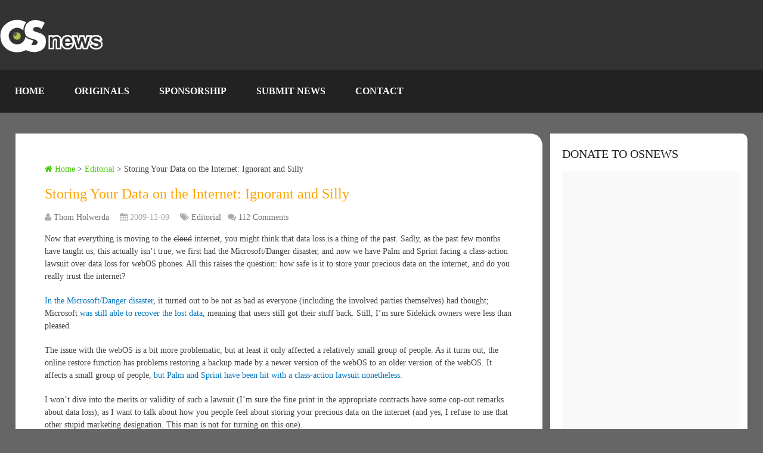

--- FILE ---
content_type: text/html; charset=UTF-8
request_url: https://www.osnews.com/story/22598/storing-your-data-on-the-internet-ignorant-and-silly/
body_size: 52518
content:
<!DOCTYPE html><html class="no-js" lang="en-US"><head><script data-no-optimize="1">var litespeed_docref=sessionStorage.getItem("litespeed_docref");litespeed_docref&&(Object.defineProperty(document,"referrer",{get:function(){return litespeed_docref}}),sessionStorage.removeItem("litespeed_docref"));</script> <meta name='impact-site-verification' value='be0afbfe-c3da-4204-8a41-f928fcb2df9a' /><meta charset="UTF-8" /><meta name="viewport" content="width=device-width, initial-scale=1.0, maximum-scale=1.0, user-scalable=no" /><title>Storing Your Data on the Internet: Ignorant and Silly  &#8211;  OSnews</title><meta http-equiv="Content-Type" content="text/html; charset=UTF-8" /><link rel="apple-touch-icon" sizes="180x180" href="/icons/apple-touch-icon.png"><link rel="icon" type="image/png" sizes="32x32" href="/icons/favicon-32x32.png"><link rel="icon" type="image/png" sizes="16x16" href="/icons/favicon-16x16.png"><link rel="manifest" href="/icons/site.webmanifest"><link rel="stylesheet" href="https://cdnjs.cloudflare.com/ajax/libs/font-awesome/6.7.1/css/all.min.css" /><link rel="icon" href="https://www.osnews.com/wp-content/uploads/2019/01/favicon.ico" type="image/x-icon" /><link rel="apple-touch-icon" href="https://www.osnews.com/wp-content/themes/rashida/images/apple-touch-icon.png" /><meta name="viewport" content="width=device-width, initial-scale=1, maximum-scale=1"><meta name="apple-mobile-web-app-capable" content="yes"><meta name="apple-mobile-web-app-status-bar-style" content="black"><link rel="prefetch" href="https://www.osnews.com"><link rel="prerender" href="https://www.osnews.com"><meta itemprop="name" content="OSnews" /><meta itemprop="url" content="https://www.osnews.com" /><meta itemprop="creator accountablePerson" content="Thom Holwerda" /><link rel="pingback" href="https://www.osnews.com/xmlrpc.php" /><meta name='robots' content='max-image-preview:large' /> <script type="litespeed/javascript">document.documentElement.className=document.documentElement.className.replace(/\bno-js\b/,'js')</script><link rel='dns-prefetch' href='//www.googletagmanager.com' /><link rel="alternate" type="application/rss+xml" title="OSnews &raquo; Feed" href="https://www.osnews.com/feed/" /><link rel="alternate" type="application/rss+xml" title="OSnews &raquo; Comments Feed" href="https://www.osnews.com/comments/feed/" /><link rel="alternate" title="oEmbed (JSON)" type="application/json+oembed" href="https://www.osnews.com/wp-json/oembed/1.0/embed?url=https%3A%2F%2Fwww.osnews.com%2Fstory%2F22598%2Fstoring-your-data-on-the-internet-ignorant-and-silly%2F" /><link rel="alternate" title="oEmbed (XML)" type="text/xml+oembed" href="https://www.osnews.com/wp-json/oembed/1.0/embed?url=https%3A%2F%2Fwww.osnews.com%2Fstory%2F22598%2Fstoring-your-data-on-the-internet-ignorant-and-silly%2F&#038;format=xml" /><style id='wp-img-auto-sizes-contain-inline-css' type='text/css'>img:is([sizes=auto i],[sizes^="auto," i]){contain-intrinsic-size:3000px 1500px}
/*# sourceURL=wp-img-auto-sizes-contain-inline-css */</style><link data-optimized="2" rel="stylesheet" href="https://www.osnews.com/wp-content/litespeed/css/1450674f6cc2a242d72108e469548673.css?ver=f2552" /><style id='global-styles-inline-css' type='text/css'>:root{--wp--preset--aspect-ratio--square: 1;--wp--preset--aspect-ratio--4-3: 4/3;--wp--preset--aspect-ratio--3-4: 3/4;--wp--preset--aspect-ratio--3-2: 3/2;--wp--preset--aspect-ratio--2-3: 2/3;--wp--preset--aspect-ratio--16-9: 16/9;--wp--preset--aspect-ratio--9-16: 9/16;--wp--preset--color--black: #000000;--wp--preset--color--cyan-bluish-gray: #abb8c3;--wp--preset--color--white: #ffffff;--wp--preset--color--pale-pink: #f78da7;--wp--preset--color--vivid-red: #cf2e2e;--wp--preset--color--luminous-vivid-orange: #ff6900;--wp--preset--color--luminous-vivid-amber: #fcb900;--wp--preset--color--light-green-cyan: #7bdcb5;--wp--preset--color--vivid-green-cyan: #00d084;--wp--preset--color--pale-cyan-blue: #8ed1fc;--wp--preset--color--vivid-cyan-blue: #0693e3;--wp--preset--color--vivid-purple: #9b51e0;--wp--preset--gradient--vivid-cyan-blue-to-vivid-purple: linear-gradient(135deg,rgb(6,147,227) 0%,rgb(155,81,224) 100%);--wp--preset--gradient--light-green-cyan-to-vivid-green-cyan: linear-gradient(135deg,rgb(122,220,180) 0%,rgb(0,208,130) 100%);--wp--preset--gradient--luminous-vivid-amber-to-luminous-vivid-orange: linear-gradient(135deg,rgb(252,185,0) 0%,rgb(255,105,0) 100%);--wp--preset--gradient--luminous-vivid-orange-to-vivid-red: linear-gradient(135deg,rgb(255,105,0) 0%,rgb(207,46,46) 100%);--wp--preset--gradient--very-light-gray-to-cyan-bluish-gray: linear-gradient(135deg,rgb(238,238,238) 0%,rgb(169,184,195) 100%);--wp--preset--gradient--cool-to-warm-spectrum: linear-gradient(135deg,rgb(74,234,220) 0%,rgb(151,120,209) 20%,rgb(207,42,186) 40%,rgb(238,44,130) 60%,rgb(251,105,98) 80%,rgb(254,248,76) 100%);--wp--preset--gradient--blush-light-purple: linear-gradient(135deg,rgb(255,206,236) 0%,rgb(152,150,240) 100%);--wp--preset--gradient--blush-bordeaux: linear-gradient(135deg,rgb(254,205,165) 0%,rgb(254,45,45) 50%,rgb(107,0,62) 100%);--wp--preset--gradient--luminous-dusk: linear-gradient(135deg,rgb(255,203,112) 0%,rgb(199,81,192) 50%,rgb(65,88,208) 100%);--wp--preset--gradient--pale-ocean: linear-gradient(135deg,rgb(255,245,203) 0%,rgb(182,227,212) 50%,rgb(51,167,181) 100%);--wp--preset--gradient--electric-grass: linear-gradient(135deg,rgb(202,248,128) 0%,rgb(113,206,126) 100%);--wp--preset--gradient--midnight: linear-gradient(135deg,rgb(2,3,129) 0%,rgb(40,116,252) 100%);--wp--preset--font-size--small: 13px;--wp--preset--font-size--medium: 20px;--wp--preset--font-size--large: 36px;--wp--preset--font-size--x-large: 42px;--wp--preset--spacing--20: 0.44rem;--wp--preset--spacing--30: 0.67rem;--wp--preset--spacing--40: 1rem;--wp--preset--spacing--50: 1.5rem;--wp--preset--spacing--60: 2.25rem;--wp--preset--spacing--70: 3.38rem;--wp--preset--spacing--80: 5.06rem;--wp--preset--shadow--natural: 6px 6px 9px rgba(0, 0, 0, 0.2);--wp--preset--shadow--deep: 12px 12px 50px rgba(0, 0, 0, 0.4);--wp--preset--shadow--sharp: 6px 6px 0px rgba(0, 0, 0, 0.2);--wp--preset--shadow--outlined: 6px 6px 0px -3px rgb(255, 255, 255), 6px 6px rgb(0, 0, 0);--wp--preset--shadow--crisp: 6px 6px 0px rgb(0, 0, 0);}:where(.is-layout-flex){gap: 0.5em;}:where(.is-layout-grid){gap: 0.5em;}body .is-layout-flex{display: flex;}.is-layout-flex{flex-wrap: wrap;align-items: center;}.is-layout-flex > :is(*, div){margin: 0;}body .is-layout-grid{display: grid;}.is-layout-grid > :is(*, div){margin: 0;}:where(.wp-block-columns.is-layout-flex){gap: 2em;}:where(.wp-block-columns.is-layout-grid){gap: 2em;}:where(.wp-block-post-template.is-layout-flex){gap: 1.25em;}:where(.wp-block-post-template.is-layout-grid){gap: 1.25em;}.has-black-color{color: var(--wp--preset--color--black) !important;}.has-cyan-bluish-gray-color{color: var(--wp--preset--color--cyan-bluish-gray) !important;}.has-white-color{color: var(--wp--preset--color--white) !important;}.has-pale-pink-color{color: var(--wp--preset--color--pale-pink) !important;}.has-vivid-red-color{color: var(--wp--preset--color--vivid-red) !important;}.has-luminous-vivid-orange-color{color: var(--wp--preset--color--luminous-vivid-orange) !important;}.has-luminous-vivid-amber-color{color: var(--wp--preset--color--luminous-vivid-amber) !important;}.has-light-green-cyan-color{color: var(--wp--preset--color--light-green-cyan) !important;}.has-vivid-green-cyan-color{color: var(--wp--preset--color--vivid-green-cyan) !important;}.has-pale-cyan-blue-color{color: var(--wp--preset--color--pale-cyan-blue) !important;}.has-vivid-cyan-blue-color{color: var(--wp--preset--color--vivid-cyan-blue) !important;}.has-vivid-purple-color{color: var(--wp--preset--color--vivid-purple) !important;}.has-black-background-color{background-color: var(--wp--preset--color--black) !important;}.has-cyan-bluish-gray-background-color{background-color: var(--wp--preset--color--cyan-bluish-gray) !important;}.has-white-background-color{background-color: var(--wp--preset--color--white) !important;}.has-pale-pink-background-color{background-color: var(--wp--preset--color--pale-pink) !important;}.has-vivid-red-background-color{background-color: var(--wp--preset--color--vivid-red) !important;}.has-luminous-vivid-orange-background-color{background-color: var(--wp--preset--color--luminous-vivid-orange) !important;}.has-luminous-vivid-amber-background-color{background-color: var(--wp--preset--color--luminous-vivid-amber) !important;}.has-light-green-cyan-background-color{background-color: var(--wp--preset--color--light-green-cyan) !important;}.has-vivid-green-cyan-background-color{background-color: var(--wp--preset--color--vivid-green-cyan) !important;}.has-pale-cyan-blue-background-color{background-color: var(--wp--preset--color--pale-cyan-blue) !important;}.has-vivid-cyan-blue-background-color{background-color: var(--wp--preset--color--vivid-cyan-blue) !important;}.has-vivid-purple-background-color{background-color: var(--wp--preset--color--vivid-purple) !important;}.has-black-border-color{border-color: var(--wp--preset--color--black) !important;}.has-cyan-bluish-gray-border-color{border-color: var(--wp--preset--color--cyan-bluish-gray) !important;}.has-white-border-color{border-color: var(--wp--preset--color--white) !important;}.has-pale-pink-border-color{border-color: var(--wp--preset--color--pale-pink) !important;}.has-vivid-red-border-color{border-color: var(--wp--preset--color--vivid-red) !important;}.has-luminous-vivid-orange-border-color{border-color: var(--wp--preset--color--luminous-vivid-orange) !important;}.has-luminous-vivid-amber-border-color{border-color: var(--wp--preset--color--luminous-vivid-amber) !important;}.has-light-green-cyan-border-color{border-color: var(--wp--preset--color--light-green-cyan) !important;}.has-vivid-green-cyan-border-color{border-color: var(--wp--preset--color--vivid-green-cyan) !important;}.has-pale-cyan-blue-border-color{border-color: var(--wp--preset--color--pale-cyan-blue) !important;}.has-vivid-cyan-blue-border-color{border-color: var(--wp--preset--color--vivid-cyan-blue) !important;}.has-vivid-purple-border-color{border-color: var(--wp--preset--color--vivid-purple) !important;}.has-vivid-cyan-blue-to-vivid-purple-gradient-background{background: var(--wp--preset--gradient--vivid-cyan-blue-to-vivid-purple) !important;}.has-light-green-cyan-to-vivid-green-cyan-gradient-background{background: var(--wp--preset--gradient--light-green-cyan-to-vivid-green-cyan) !important;}.has-luminous-vivid-amber-to-luminous-vivid-orange-gradient-background{background: var(--wp--preset--gradient--luminous-vivid-amber-to-luminous-vivid-orange) !important;}.has-luminous-vivid-orange-to-vivid-red-gradient-background{background: var(--wp--preset--gradient--luminous-vivid-orange-to-vivid-red) !important;}.has-very-light-gray-to-cyan-bluish-gray-gradient-background{background: var(--wp--preset--gradient--very-light-gray-to-cyan-bluish-gray) !important;}.has-cool-to-warm-spectrum-gradient-background{background: var(--wp--preset--gradient--cool-to-warm-spectrum) !important;}.has-blush-light-purple-gradient-background{background: var(--wp--preset--gradient--blush-light-purple) !important;}.has-blush-bordeaux-gradient-background{background: var(--wp--preset--gradient--blush-bordeaux) !important;}.has-luminous-dusk-gradient-background{background: var(--wp--preset--gradient--luminous-dusk) !important;}.has-pale-ocean-gradient-background{background: var(--wp--preset--gradient--pale-ocean) !important;}.has-electric-grass-gradient-background{background: var(--wp--preset--gradient--electric-grass) !important;}.has-midnight-gradient-background{background: var(--wp--preset--gradient--midnight) !important;}.has-small-font-size{font-size: var(--wp--preset--font-size--small) !important;}.has-medium-font-size{font-size: var(--wp--preset--font-size--medium) !important;}.has-large-font-size{font-size: var(--wp--preset--font-size--large) !important;}.has-x-large-font-size{font-size: var(--wp--preset--font-size--x-large) !important;}
/*# sourceURL=global-styles-inline-css */</style><style id='classic-theme-styles-inline-css' type='text/css'>/*! This file is auto-generated */
.wp-block-button__link{color:#fff;background-color:#32373c;border-radius:9999px;box-shadow:none;text-decoration:none;padding:calc(.667em + 2px) calc(1.333em + 2px);font-size:1.125em}.wp-block-file__button{background:#32373c;color:#fff;text-decoration:none}
/*# sourceURL=/wp-includes/css/classic-themes.min.css */</style><style id='stylesheet-inline-css' type='text/css'>body {background-color:#666666;}
		.pace .pace-progress, #mobile-menu-wrapper ul li a:hover { background: #0274be; }
		.postauthor h5, .copyrights a, .single_post a, .textwidget a, .pnavigation2 a, .sidebar.c-4-12 a:hover, .copyrights a:hover, footer .widget li a:hover, .sidebar.c-4-12 a:hover, .related-posts a:hover .title, .reply a, .title a:hover, .post-info a:hover, .comm, #tabber .inside li a:hover, .readMore a:hover, .fn a, a, a:hover, .secondary-navigation #navigation ul li a:hover, .readMore a, .primary-navigation a:hover, .secondary-navigation #navigation ul .current-menu-item a, .widget .wp_review_tab_widget_content a, .sidebar .wpt_widget_content a { color:#0274be; }
			nav li.pull a#pull, #commentform input#submit, .contactform #submit, .mts-subscribe input[type='submit'], #move-to-top:hover, .currenttext, .pagination a:hover, .pagination .nav-previous a:hover, .pagination .nav-next a:hover, #load-posts a:hover, .single .pagination a:hover .currenttext, #tabber ul.tabs li a.selected, .tagcloud a, #navigation ul .sfHover a, .woocommerce a.button, .woocommerce-page a.button, .woocommerce button.button, .woocommerce-page button.button, .woocommerce input.button, .woocommerce-page input.button, .woocommerce #respond input#submit, .woocommerce-page #respond input#submit, .woocommerce #content input.button, .woocommerce-page #content input.button, .woocommerce .bypostauthor:after, #searchsubmit, .woocommerce nav.woocommerce-pagination ul li span.current, .woocommerce-page nav.woocommerce-pagination ul li span.current, .woocommerce #content nav.woocommerce-pagination ul li span.current, .woocommerce-page #content nav.woocommerce-pagination ul li span.current, .woocommerce nav.woocommerce-pagination ul li a:hover, .woocommerce-page nav.woocommerce-pagination ul li a:hover, .woocommerce #content nav.woocommerce-pagination ul li a:hover, .woocommerce-page #content nav.woocommerce-pagination ul li a:hover, .woocommerce nav.woocommerce-pagination ul li a:focus, .woocommerce-page nav.woocommerce-pagination ul li a:focus, .woocommerce #content nav.woocommerce-pagination ul li a:focus, .woocommerce-page #content nav.woocommerce-pagination ul li a:focus, .woocommerce a.button, .woocommerce-page a.button, .woocommerce button.button, .woocommerce-page button.button, .woocommerce input.button, .woocommerce-page input.button, .woocommerce #respond input#submit, .woocommerce-page #respond input#submit, .woocommerce #content input.button, .woocommerce-page #content input.button, .latestPost-review-wrapper, .widget .wpt_widget_content #tags-tab-content ul li a, .widget .review-total-only.large-thumb { background-color:#0274be; color: #fff!important; }
		footer {background-color:#222222; }
		footer {background-image: url( https://www.osnews.com/wp-content/themes/rashida/images/osn-footer.webp );}
		.copyrights { background-color: #0c0c0c; }
		.flex-control-thumbs .flex-active{ border-top:3px solid #41cc02;}
		.admin-avatar .avatar { background-color: #a0f07b; }
    .comment-flair { background:yellow; padding:5px; color:#333;font-weight:bold; } 
    .comment-badge { padding-left:5px; color:#333; } 
		
		.shareit { top: 285px; left: auto; z-index: 0; margin: 0 0 0 -155px; width: 90px; position: fixed; overflow: hidden; padding: 5px; border:none; border-right: 0; background: #fff; -webkit-box-shadow: 0px 0px 1px 0px rgba(50, 50, 50, 0.1); -moz-box-shadow: 0px 0px 1px 0px rgba(50, 50, 50, 0.1); box-shadow: 0px 0px 1px 0px rgba(50, 50, 50, 0.1);}
		.share-item {margin: 2px;}
		
		.bypostauthor {padding: 3%!important;background: #222;width: 94%!important;color: #AAA;}
        .bypostauthor .fn {color: #fff;}
		.bypostauthor:after { content: "\f044";position: absolute;font-family: fontawesome;right: 0;top: 0;padding: 1px 10px;color: #535353;font-size: 32px; }
		
		
			div.pp_default .pp_top,div.pp_default .pp_top .pp_middle,div.pp_default .pp_top .pp_left,div.pp_default .pp_top .pp_right,div.pp_default .pp_bottom,div.pp_default .pp_bottom .pp_left,div.pp_default .pp_bottom .pp_middle,div.pp_default .pp_bottom .pp_right{height: 2px;}
div.pp_default .pp_content .ppt{color:#f8f8f8}
div.pp_default .pp_next:hover{background:url(../images/prettyPhoto/default/sprite_next.png) center right no-repeat;cursor:pointer}
div.pp_default .pp_previous:hover{background:url(../images/prettyPhoto/default/sprite_prev.png) center left no-repeat;cursor:pointer}
div.pp_default .pp_expand{background:url(../images/prettyPhoto/default/sprite.png) 0 -29px no-repeat;cursor:pointer;width:28px;height:28px}
div.pp_default .pp_expand:hover{background:url(../images/prettyPhoto/default/sprite.png) 0 -56px no-repeat;cursor:pointer}
div.pp_default .pp_contract{background:url(../images/prettyPhoto/default/sprite.png) 0 -84px no-repeat;cursor:pointer;width:28px;height:28px}
div.pp_default .pp_contract:hover{background:url(../images/prettyPhoto/default/sprite.png) 0 -113px no-repeat;cursor:pointer}
div.pp_default .pp_close{width:30px;height:30px;background:url(../images/prettyPhoto/default/sprite.png) 2px 1px no-repeat;cursor:pointer;position: absolute;top: 0;right: -14px;top: -14px;}
div.pp_default .pp_gallery ul li a{background:url(../images/prettyPhoto/default/default_thumb.png) center center #f8f8f8;border:1px solid #aaa}
div.pp_default .pp_social{margin-top:7px}
div.pp_default .pp_gallery a.pp_arrow_previous,div.pp_default .pp_gallery a.pp_arrow_next{position:static;left:auto}
div.pp_default .pp_nav .pp_play,div.pp_default .pp_nav .pp_pause{background:url(../images/prettyPhoto/default/sprite.png) -51px 1px no-repeat;height:30px;width:30px}
div.pp_default .pp_nav .pp_pause{background-position:-51px -29px}
div.pp_default a.pp_arrow_previous,div.pp_default a.pp_arrow_next{background:url(../images/prettyPhoto/default/sprite.png) -31px -3px no-repeat;height:20px;width:20px;margin:4px 0 0}
div.pp_default a.pp_arrow_next{left:52px;background-position:-82px -3px}
div.pp_default .pp_content_container .pp_details{margin-top:5px;position: initial;}
div.pp_default .pp_nav{clear:none;height:30px;width:110px;}
div.pp_default .pp_nav .currentTextHolder{font-family:Georgia;font-style:italic;color:#999;font-size:11px;left:75px;line-height:25px;position:absolute;top:2px;margin:0;padding:0 0 0 10px}
div.pp_default .pp_close:hover,div.pp_default .pp_nav .pp_play:hover,div.pp_default .pp_nav .pp_pause:hover,div.pp_default .pp_arrow_next:hover,div.pp_default .pp_arrow_previous:hover{opacity:0.7}
div.pp_default .pp_description{font-size:11px;font-weight:700;line-height:14px;margin:5px 50px 5px 0}
div.pp_default .pp_loaderIcon{background:url(../images/prettyPhoto/default/loader.gif) center center no-repeat}
div.pp_pic_holder a:focus{outline:none}
div.pp_overlay{background:#000;display:none;left:0;position:absolute;top:0;width:100%;z-index:9500}
div.pp_pic_holder{display:none;position:absolute;width:100px;z-index:10000}
.pp_content{height:40px;min-width:40px}
* html .pp_content{width:40px}
.pp_content_container{position:relative;text-align:left;width:100%}
.pp_content_container .pp_details{float:left;margin:10px 0 2px}
.pp_description{display:none;margin:0}
.pp_social{float:left;margin:0}
.pp_social .facebook{float:left;margin-left:5px;width:55px;overflow:hidden}
.pp_social .twitter{float:left}
.pp_nav{clear:right;float:left;margin:3px 10px 0 0}
.pp_nav p{float:left;white-space:nowrap;margin:2px 4px}
.pp_nav .pp_play,.pp_nav .pp_pause{float:left;margin-right:4px;text-indent:-10000px}
a.pp_arrow_previous,a.pp_arrow_next{display:block;float:left;height:15px;margin-top:3px;overflow:hidden;text-indent:-10000px;width:14px}
.pp_hoverContainer{position:absolute;top:0;width:100%;z-index:2000}
.pp_gallery{display:none;left:50%;margin-top:-50px;position:absolute;z-index:10000}
.pp_gallery div{float:left;overflow:hidden;position:relative}
.pp_gallery ul{float:left;height:35px;position:relative;white-space:nowrap;margin:0 0 0 5px;padding:0}
.pp_gallery ul a{border:1px rgba(0,0,0,0.5) solid;display:block;float:left;height:33px;overflow:hidden}
.pp_gallery ul a img{border:0}
.pp_gallery li{display:block;float:left;margin:0 5px 0 0;padding:0}
.pp_gallery li.default a{background:url(../images/prettyPhoto/facebook/default_thumbnail.gif) 0 0 no-repeat;display:block;height:33px;width:50px}
.pp_gallery .pp_arrow_previous,.pp_gallery .pp_arrow_next{margin-top:7px!important}
a.pp_next{background:url(../images/prettyPhoto/default/sprite_next.png) 10000px 10000px no-repeat;display:block;float:right;height:100%;text-indent:-10000px;width:49%}
a.pp_previous{background:url(../images/prettyPhoto/default/sprite_prev.png) 10000px 10000px no-repeat;display:block;float:left;height:100%;text-indent:-10000px;width:49%}
a.pp_expand,a.pp_contract{cursor:pointer;display:none;height:20px;position:absolute;left: 10px;text-indent:-10000px;top:10px;width:20px;z-index:20000}
a.pp_close{position:absolute;right:0;top:0;display:block;line-height:22px;text-indent:-10000px}
.pp_loaderIcon{display:block;height:24px;left:50%;position:absolute;top:50%;width:24px;margin:-12px 0 0 -12px}
#pp_full_res{line-height:1!important;}
#pp_full_res .pp_inline{text-align:left}
#pp_full_res .pp_inline p{margin:0 0 15px}
div.ppt{color:#fff;display:none;font-size:17px;z-index:9999;margin: 0;}
div.pp_default .pp_content,div.light_rounded .pp_content{}
div.pp_default #pp_full_res .pp_inline,div.light_rounded .pp_content .ppt,div.light_rounded #pp_full_res .pp_inline,div.light_square .pp_content .ppt,div.light_square #pp_full_res .pp_inline,div.facebook .pp_content .ppt,div.facebook #pp_full_res .pp_inline{color:#000}
div.pp_default .pp_gallery ul li a:hover,div.pp_default .pp_gallery ul li.selected a,.pp_gallery ul a:hover,.pp_gallery li.selected a{border-color:#fff}
div.pp_default .pp_details,div.light_rounded .pp_details,div.dark_rounded .pp_details,div.dark_square .pp_details,div.light_square .pp_details,div.facebook .pp_details{position:relative}
.pp_top,.pp_bottom{height:20px;position:relative}
* html .pp_top,* html .pp_bottom{padding:0 20px}
.pp_top .pp_left,.pp_bottom .pp_left{height:20px;left:0;position:absolute;width:20px}
.pp_top .pp_middle,.pp_bottom .pp_middle{height:20px;left:20px;position:absolute;right:20px}
* html .pp_top .pp_middle,* html .pp_bottom .pp_middle{left:0;position:static}
.pp_top .pp_right,.pp_bottom .pp_right{height:20px;left:auto;position:absolute;right:0;top:0;width:20px}
.pp_fade,.pp_gallery li.default a img{display:none;position: relative;}/*-[ Responsive Navigation ]--------------------------------*/
#mobile-menu-wrapper {
    position: fixed;
    top: 0;
    left: 0;
    width: 75%;
    height: 100%;
    min-height: 100%;
    max-height: 100%;
    overflow: scroll;
    background: #222;
    -ms-transform: translate(-100%,0);
    -webkit-transform: translate(-100%,0);
    transform: translate(-100%,0);
    -webkit-transition: -webkit-transform 500ms ease;
    transition: transform 500ms ease;
    overflow-x: hidden;
    z-index: 9999;
}
.main-container-wrap {
    -ms-transform: none;
    -webkit-transform: none;
    transform: none;
    -webkit-transition: -webkit-transform 500ms ease;
    transition: transform 500ms ease;
}
.mobile-menu-active #mobile-menu-wrapper {
    -ms-transform: translate(0,0);
    -webkit-transform: translate(0,0);
    transform: translate(0,0);
}
.mobile-menu-active .main-container-wrap {
    -ms-transform: none;
    -webkit-transform: none;
    transform: none;
}
#mobile-menu-wrapper .menu { background: none }
#mobile-menu-wrapper #navigation ul li {
    width: 100%;
    display: block;
    border-bottom: 1px solid rgba(255, 255, 255, 0.1);
}
#mobile-menu-wrapper #navigation .menu li.pull { padding: 0 }
#mobile-menu-wrapper #navigation ul li:hover { background: none }
#mobile-menu-wrapper ul li a, #mobile-menu-wrapper #navigation ul ul a {
    padding: 15px 20px;
    width: 100%;
    border: none;
    font-size: 16px;
    color: #fff;
    text-decoration: none;
    display: block;
    -webkit-box-sizing: border-box;
    -moz-box-sizing: border-box;
    box-sizing: border-box;
}
#mobile-menu-wrapper #navigation ul ul {
    display: block;
    position: static;
    width: 100%;
    border: none;
}
#mobile-menu-wrapper #navigation ul ul li {
    background: none;
    width: 100%;
}
#mobile-menu-wrapper i { display: inline }
#mobile-menu-wrapper #navigation ul ul a { padding: 9px 30px !important }
#mobile-menu-wrapper #navigation ul ul ul a { padding: 9px 27px !important }
#mobile-menu-wrapper #navigation ul ul ul ul a { padding: 9px 40px !important }
html { overflow-x: hidden }
#header, .main-header {
    max-width: 100%;
    min-width: 100%;
}
.main-container, footer .container { max-width: 96% }
@media screen and (max-width:1300px) { 
    .shareit {
        position: relative!important;
        width: 100%!important;
        top: 0!important;
        padding-left: 0!important;
        padding-right: 0!important;
        margin: 0!important;
        padding-top: 10px!important;
        border: none!important;
        -webkit-box-shadow: none!important;
        -moz-box-shadow: none!important;
        box-shadow: none!important;
    }
}
@media screen and (max-width:1152px) { 
    .main-header .container { max-width: 96% }
}
@media screen and (max-width:1000px) { 
    #move-to-top {
        margin-right: 0;
        right: 5px;
    }
}
@media screen and (max-width:960px) { 
    .secondary-navigation { left: 0 }
    img {
        max-width: 100%;
        height: auto!important;
    }
    .ad-300 img { max-width: 100% }
    .ad-125 li { max-width: 40% }
    .ad-125 img {
        padding: 0;
        background: #FAFAFA;
        border: 0;
    }
    .footer-widgets .f-widget { width: 31.5% }
    .footer-widgets.widgets-num-4   .f-widget { width: 22.5% }
}
@media screen and (max-width:865px) { 
    #page, .container, .main-header .container { max-width: 100% }
    #header h1, #header h2, .site-description {
        float: none;
        text-align: center;
        width: 100%;
        max-width: 100%;
        padding: 0;
    }
    #header h1, #header h2 { font-size: 40px }
    .site-description { margin-top: 0 }
    #logo a, #logo img {
        float: none;
        letter-spacing: 0;
    }
    .logo-wrap {
        margin-bottom: 10px;
        margin-top: 0;
        width: 100%;
        text-align: center;
    }
    .widget-header {
        max-width: 100%;
        float: none;
        overflow: hidden;
        width: 100%;
        text-align: center;
    }
    .widget-header img { float: none }
    footer .container { padding: 0 2% }
    div.header-social-icons {
        float: left;
        width: 100%;
        background: #333;
        padding-left: 10px;
        -webkit-box-sizing: border-box;
        -moz-box-sizing: border-box;
        box-sizing: border-box;
    }
    .header-social-icons a { color: #fff }
    .mts-cart {
        float: left;
        padding-left: 20px;
        margin-right: 0;
        width: 100%;
        -webkit-box-sizing: border-box;
        -moz-box-sizing: border-box;
        box-sizing: border-box;
    }
    .mts-cart span, .mts-cart span a { color: #fff }
    .primary-navigation { display: none }
    #navigation { width: 100% }
    .secondary-navigation a { padding: 8px 14px }
    .mobile-menu-active .main-container-wrap {
        -ms-transform: translate(75%,0);
        -webkit-transform: translate(75%,0);
        transform: translate(75%,0);
        position: fixed;
        top: 0;
        width: 100%;
    }
    .mobile-menu-active #mobile-menu-wrapper {
        -ms-transform: translate(0,0);
        -webkit-transform: translate(0,0);
        transform: translate(0,0);
    }
    .secondary-navigation, #navigation {
        border: none !important;
        background: transparent;
    }
    .secondary-navigation {
        width: 100%;
        position: relative!important;
        display: block !important;
        visibility: visible !important;
        opacity: 1 !important;
    }
    #navigation .menu a, #navigation .menu .fa > a, #navigation .menu .fa > a {
        color: #fff!important;
        padding-left: 20px!important;
        padding-right: 20px!important;
        background: transparent;
    }
    #navigation .menu li {
        float: none;
        background: transparent;
        display: none !important;
    }
    #navigation .menu li.pull {
        display: block !important;
        visibility: visible !important;
        opacity: 1 !important;
    }
    .mobile-menu #navigation .menu { display: block }
    #navigation ul ul {
        display: block!important;
        visibility: visible!important;
        opacity: 1!important;
        position: relative;
        left: 0!important;
        border: 0;
        width: 100%;
    }
    #navigation ul li li, .secondary-navigation #navigation ul ul li {
        background: transparent;
        border: 0;
    }
    #navigation { height: auto }
    .main-container #navigation ul {
        width: 100%;
        display: none;
        height: auto;
    }
    #navigation li, #navigation ul li li {
        width: 100%!important;
        float: left;
        position: relative;
    }
    #navigation ul li:after { display: none }
    #navigation ul li:before { display: none }
    #navigation li a {
        border-bottom: 1px solid rgba(0, 0, 0, 0.2)!important;
        width: 100%!important;
        -webkit-box-sizing: border-box;
        -moz-box-sizing: border-box;
        box-sizing: border-box;
    }
    #navigation a {
        text-align: left;
        width: 100%;
    }
    #navigation .menu li.pull {
        display: block !important;
        width: 100%;
        position: relative;
        color: #fff;
        padding: 0;
        background: #0274be !important;
        border: 1px solid rgba(255,255,255,0.2) !important;
        visibility: visible !important;
        opacity: 1 !important;
    }
    
    #navigation .menu li.pull a {
        display: block !important;
        padding: 20px !important;
        color: #fff !important;
        text-decoration: none;
        font-weight: bold;
        text-align: center;
        font-size: 18px !important;
    }
    .mobile-menu #navigation li.pull #pull { border-bottom: 1px solid rgba(0, 0, 0, 0.2) }
    #navigation li.pull #pull:after {
        content: "\f0c9";
        font-family: "Font Awesome 6 Free";
        font-weight: 900;
        display: inline-block;
        font-size: 22px;
        position: absolute;
        right: 2.4%;
        top: 11px;
        text-indent: initial;
    }
    .secondary-navigation #navigation ul .sfHover a, .secondary-navigation #navigation ul li:hover, .secondary-navigation #navigation ul .sfHover ul li { background: transparent }
}
@media screen and (max-width:728px) { 
    .logged-in .pace .pace-progress { top: 46px }
    .widget-header {
        max-width: 100%;
        float: left;
    }
}
@media screen and (max-width:720px) { 
    .secondary-navigation a {
        padding-top: 10px!important;
        padding-bottom: 10px!important;
    }
    .article { width: 100% }
    #content_box {
        padding-right: 0px;
        padding-left: 0px!important;
    }
    .sidebar.c-4-12 {
        float: none;
        width: 100% !important;
        margin: 0 auto;
    }
    .f-widget { width: 44% }
    .f-widget-2 { margin-right: 0 }
    .ad-125 li { max-width: 45% }
    #comments { margin-right: 0 }
    .widget-header .textwidget {
        margin-top: 0;
        padding-left: 0;
        border-left: none;
    }
    .footer-widgets.widgets-num-4 .f-widget { width: 47% }
}
@media screen and (max-width:600px) { 
    .featured-thumbnail img { width: 100% }
    .logged-in .pace .pace-progress { top: 0px }
    .footer-widgets .f-widget, .footer-widgets.widgets-num-4 .f-widget, .footer-widgets.widgets-num-3 .f-widget.last {
        width: 100%;
        max-width: 340px;
        margin-bottom: 15px;
        float: none!important;
        margin: 0 auto!important;
    }
}
@media screen and (max-width:550px) { 
    .sbutton { float: right }
    .f-widget {
        width: 100%;
        margin-right: 0;
    }
    .slidertitle, .latestPost .title a, .single-title { font-size: 24px!important }
}
@media screen and (max-width:480px) { 
    #navigation { border-bottom: 0 }
    #navigation {
        margin-top: 0;
        margin-bottom: 0;
    }
    .secondary-navigation {
        width: 100%;
        min-height: 35px;
        height: auto;
    }
    #featured-thumbnail.widgetfull {
        float: none;
        width: 100%;
    }
    .related-posts article {
        width: 100%;
        float: left!important;
        max-width: 100%;
    }
    .one_half, .one_third, .two_third, .three_fourth, .one_fourth, .one_fifth, .two_fifth, .three_fifth, .four_fifth, .one_sixth, .five_sixth {
        width: 100%;
        margin-right: 0;
    }
    .copyrights { text-align: center }
    .top { width: 100% }
    #cancel-comment-reply-link {
        margin-bottom: 0;
        margin-top: -43px;
    }
}
@media screen and (max-width:470px) { 
    .latestPost-review-wrapper .review-total-star {
        position: relative;
        right: 0;
        top: 0;
    }
    .post-info .thecomment i { margin-top: 20px }
}
@media screen and (max-width:400px) { 
    article header { overflow: hidden }
    .slidertext { display: none }
    #commentform textarea { width: 96% }
    .slidertitle, .latestPost .title a, .single-title {
        font-size: 18px!important;
        font-weight: bold!important;
    }
}
@media screen and (max-width:320px) { 
    .flex-caption { display: none }
    .latestPost {
        float: none;
        width: 100% !important;
    }
    .latest-cat-post #featured-thumbnail {
        width: 100%;
        max-width: 100%;
    }
    .latest-cat-post #featured-thumbnail .featured-thumbnail { float: none }
    #navigation li {
        display: block;
        float: none;
        width: 100%;
    }
    #navigation li a { border-bottom: 1px solid #576979 }
}
/*# sourceURL=stylesheet-inline-css */</style> <script type="litespeed/javascript" data-src="https://www.osnews.com/wp-includes/js/jquery/jquery.min.js" id="jquery-core-js"></script> <script id="simple-banner-script-js-before" type="litespeed/javascript">const simpleBannerScriptParams={"pro_version_enabled":"","debug_mode":"","id":22598,"version":"3.2.0","banner_params":[{"hide_simple_banner":"no","simple_banner_prepend_element":"body","simple_banner_position":"static","header_margin":"","header_padding":"","wp_body_open_enabled":"","wp_body_open":!0,"simple_banner_z_index":"","simple_banner_text":"We <a href=\"https:\/\/www.osnews.com\/story\/143052\/osnews-goes-ad-free-for-everyone-and-we-need-your-support\/\">turned off ads<\/a>, and we're running a FUNDRAISER, so <a href=\"https:\/\/ko-fi.com\/thomholwerda\/goal?g=0\"><b>donate to our FUNDRAISER<\/b><\/a>! Or <a href=\"https:\/\/www.patreon.com\/osnews\">become a Patreon<\/a>!","disabled_on_current_page":!1,"disabled_pages_array":[],"is_current_page_a_post":!0,"disabled_on_posts":"","simple_banner_disabled_page_paths":"","simple_banner_font_size":"30","simple_banner_color":"#62d064","simple_banner_text_color":"","simple_banner_link_color":"#d31d1d","simple_banner_close_color":"","simple_banner_custom_css":"","simple_banner_scrolling_custom_css":"","simple_banner_text_custom_css":"","simple_banner_button_css":"","site_custom_css":"","keep_site_custom_css":"","site_custom_js":"","keep_site_custom_js":"","close_button_enabled":"","close_button_expiration":"","close_button_cookie_set":!1,"current_date":{"date":"2026-01-19 07:03:05.592031","timezone_type":3,"timezone":"UTC"},"start_date":{"date":"2026-01-19 07:03:05.592038","timezone_type":3,"timezone":"UTC"},"end_date":{"date":"2026-01-19 07:03:05.592042","timezone_type":3,"timezone":"UTC"},"simple_banner_start_after_date":"","simple_banner_remove_after_date":"","simple_banner_insert_inside_element":""}]}</script> <script id="usp-js-before" type="litespeed/javascript">usp_pro_submit_button=0;usp_pro_success_form=0</script> 
 <script type="litespeed/javascript" data-src="https://www.googletagmanager.com/gtag/js?id=GT-KTR3Z24" id="google_gtagjs-js"></script> <script id="google_gtagjs-js-after" type="litespeed/javascript">window.dataLayer=window.dataLayer||[];function gtag(){dataLayer.push(arguments)}
gtag("set","linker",{"domains":["www.osnews.com"]});gtag("js",new Date());gtag("set","developer_id.dZTNiMT",!0);gtag("config","GT-KTR3Z24");window._googlesitekit=window._googlesitekit||{};window._googlesitekit.throttledEvents=[];window._googlesitekit.gtagEvent=(name,data)=>{var key=JSON.stringify({name,data});if(!!window._googlesitekit.throttledEvents[key]){return}window._googlesitekit.throttledEvents[key]=!0;setTimeout(()=>{delete window._googlesitekit.throttledEvents[key]},5);gtag("event",name,{...data,event_source:"site-kit"})}</script> <link rel="https://api.w.org/" href="https://www.osnews.com/wp-json/" /><link rel="alternate" title="JSON" type="application/json" href="https://www.osnews.com/wp-json/wp/v2/posts/22598" /><link rel="EditURI" type="application/rsd+xml" title="RSD" href="https://www.osnews.com/xmlrpc.php?rsd" /><link rel="canonical" href="https://www.osnews.com/story/22598/storing-your-data-on-the-internet-ignorant-and-silly/" /><link rel='shortlink' href='https://www.osnews.com/?p=22598' /><meta name="generator" content="Site Kit by Google 1.170.0" /><link rel="alternate" type="application/rss+xml" title="Podcast RSS feed" href="https://www.osnews.com/feed/podcast" /><style id="simple-banner-position" type="text/css">.simple-banner{position:static;}</style><style id="simple-banner-font-size" type="text/css">.simple-banner .simple-banner-text{font-size:30;}</style><style id="simple-banner-background-color" type="text/css">.simple-banner{background:#62d064;}</style><style id="simple-banner-text-color" type="text/css">.simple-banner .simple-banner-text{color: #ffffff;}</style><style id="simple-banner-link-color" type="text/css">.simple-banner .simple-banner-text a{color:#d31d1d;}</style><style id="simple-banner-z-index" type="text/css">.simple-banner{z-index: 99999;}</style><style id="simple-banner-site-custom-css-dummy" type="text/css"></style><script id="simple-banner-site-custom-js-dummy" type="text/javascript"></script> <style type="text/css">#logo a {
        font-family: 'Roboto Slab';
        font-weight: normal;
        font-size: 32px;
        color: #222222;
        text-transform: uppercase;
    }

    .primary-navigation a {
        font-family: 'Raleway';
        font-weight: 500;
        font-size: 13px;
        color: #777777;
    }

    .secondary-navigation a {
        font-family: 'Raleway';
        font-weight: 700;
        font-size: 16px;
        color: #ffffff;
        text-transform: uppercase;
    }

    .latestPost .title a {
        font-family: 'Roboto Slab';
        font-weight: 300;
        font-size: 24px;
        color: #0274be;
    }

    .single-title {
        font-family: 'Roboto Slab';
        font-weight: 300;
        font-size: 24px;
        color: #222222;
    }

    body {
        font-family: 'Raleway';
        font-weight: 500;
        font-size: 14px;
        color: #444444;
    }

    #sidebars .widget h3 {
        font-family: 'Roboto Slab';
        font-weight: normal;
        font-size: 20px;
        color: #222222;
    }

    #sidebars .widget {
        font-family: 'Raleway';
        font-weight: 500;
        font-size: 16px;
        color: #444444;
    }

    .footer-widgets h3 {
        font-family: 'Roboto Slab';
        font-weight: normal;
        font-size: 18px;
        color: #ffffff;
        text-transform: uppercase;
    }

    .f-widget a, footer .wpt_widget_content a, footer .wp_review_tab_widget_content a, footer .wpt_tab_widget_content a, footer .widget .wp_review_tab_widget_content a {
        font-family: 'Raleway';
        font-weight: 500;
        font-size: 16px;
        color: #999999;
    }

    .footer-widgets, .f-widget .top-posts .comment_num, footer .meta, footer .twitter_time, footer .widget .wpt_widget_content .wpt-postmeta, footer .widget .wpt_comment_content, footer .widget .wpt_excerpt, footer .wp_review_tab_widget_content .wp-review-tab-postmeta, footer .advanced-recent-posts p, footer .popular-posts p, footer .category-posts p {
        font-family: 'Raleway';
        font-weight: 500;
        font-size: 16px;
        color: #777777;
    }

    #copyright-note, #copyright-note a {
        font-family: 'Raleway';
        font-weight: 500;
        font-size: 14px;
        color: #7e7d7d;
    }

    h1 {
        font-family: 'Roboto Slab';
        font-weight: normal;
        font-size: 28px;
        color: #222222;
    }

    h2 {
        font-family: 'Roboto Slab';
        font-weight: normal;
        font-size: 24px;
        color: #222222;
    }

    h3 {
        font-family: 'Roboto Slab';
        font-weight: normal;
        font-size: 22px;
        color: #222222;
    }

    h4 {
        font-family: 'Roboto Slab';
        font-weight: normal;
        font-size: 20px;
        color: #222222;
    }

    h5 {
        font-family: 'Roboto Slab';
        font-weight: normal;
        font-size: 18px;
        color: #222222;
    }

    h6 {
        font-family: 'Roboto Slab';
        font-weight: normal;
        font-size: 16px;
        color: #222222;
    }</style> <script type="litespeed/javascript" data-src="https://www.googletagmanager.com/gtag/js?id=UA-290332-1"></script><link rel="icon" href="https://www.osnews.com/wp-content/uploads/2020/10/cropped-apple-touch-icon-32x32.png" sizes="32x32" /><link rel="icon" href="https://www.osnews.com/wp-content/uploads/2020/10/cropped-apple-touch-icon-192x192.png" sizes="192x192" /><link rel="apple-touch-icon" href="https://www.osnews.com/wp-content/uploads/2020/10/cropped-apple-touch-icon-180x180.png" /><meta name="msapplication-TileImage" content="https://www.osnews.com/wp-content/uploads/2020/10/cropped-apple-touch-icon-270x270.png" /></head><body id="blog" class="wp-singular post-template-default single single-post postid-22598 single-format-standard wp-theme-rashida main" itemscope itemtype="http://schema.org/WebPage"><div class="main-container-wrap"><header id="site-header" class="main-header regular_header" role="banner" itemscope
itemtype="http://schema.org/WPHeader"><div id="regular-header"><div class="container"><div class="logo-wrap"><h2 id="logo" class="image-logo" itemprop="headline">
<a href="https://www.osnews.com"><img data-lazyloaded="1" src="[data-uri]" width="176" height="69" data-src="//www.osnews.com/wp-content/uploads/2018/12/logo.gif"
alt="OSnews"></a></h2></div></div></div><div id="header"><div class="container"><div class="secondary-navigation"><nav id="navigation" class="clearfix" role="navigation" itemscope
itemtype="http://schema.org/SiteNavigationElement"><ul class="menu clearfix"><li class="menu-item pull"><a href="#" id="pull"
class="toggle-mobile-menu">Popular Topics:</a></li><li id="menu-item-143267" class="menu-item menu-item-type-custom menu-item-object-custom menu-item-home menu-item-143267"><a href="https://www.osnews.com/">Home</a></li><li id="menu-item-143271" class="menu-item menu-item-type-post_type menu-item-object-page menu-item-143271"><a href="https://www.osnews.com/originals/">Originals</a></li><li id="menu-item-143275" class="menu-item menu-item-type-post_type menu-item-object-page menu-item-143275"><a href="https://www.osnews.com/advertise/">Sponsorship</a></li><li id="menu-item-143273" class="menu-item menu-item-type-post_type menu-item-object-usp_form menu-item-143273"><a href="https://www.osnews.com/story/usp_form/submit-news/">Submit News</a></li><li id="menu-item-143272" class="menu-item menu-item-type-post_type menu-item-object-page menu-item-143272"><a href="https://www.osnews.com/contact/">Contact</a></li></ul></nav></div></div></div></div></header><div id="mobile-menu-wrapper" style="display: none;"><div class="mobile-menu"><nav id="mobile-navigation"><ul class="menu"><div class="menu-subnav-container"><ul id="menu-subnav-1" class="menu"><li class="menu-item menu-item-type-custom menu-item-object-custom menu-item-home menu-item-143267"><a href="https://www.osnews.com/">Home</a></li><li class="menu-item menu-item-type-post_type menu-item-object-page menu-item-143271"><a href="https://www.osnews.com/originals/">Originals</a></li><li class="menu-item menu-item-type-post_type menu-item-object-page menu-item-143275"><a href="https://www.osnews.com/advertise/">Sponsorship</a></li><li class="menu-item menu-item-type-post_type menu-item-object-usp_form menu-item-143273"><a href="https://www.osnews.com/story/usp_form/submit-news/">Submit News</a></li><li class="menu-item menu-item-type-post_type menu-item-object-page menu-item-143272"><a href="https://www.osnews.com/contact/">Contact</a></li></ul></div><li class="menu-item"><a href="#void" style="color:yellowgreen">Popular Categories</a></li><li class="menu-item"><a href="https://www.osnews.com/topic/windows/">Windows</a></li><li class="menu-item"><a href="https://www.osnews.com/topic/linux/">Linux</a></li><li class="menu-item"><a href="https://www.osnews.com/topic/apple/">Apple</a></li><li class="menu-item"><a href="https://www.osnews.com/topic/general-development/">General Development</a></li><li class="menu-item"><a href="https://www.osnews.com/topic/wireless/">Wireless</a></li><li class="menu-item"><a href="https://www.osnews.com/topic/osnews/">OS News</a></li><li class="menu-item"><a href="https://www.osnews.com/topic/hardware/">Hardware</a></li><li class="menu-item"><a href="https://www.osnews.com/topic/mac-os-x/">macOS</a></li><li class="menu-item"><a href="https://www.osnews.com/topic/legal/">Legal</a></li><li class="menu-item"><a href="https://www.osnews.com/topic/microsoft/">Microsoft</a></li></ul></nav></div></div><div class="main-container"><div id="page" class="single"><article class="article" itemscope itemtype="http://schema.org/BlogPosting"><div id="content_box" ><div id="post-22598" class="g post post-22598 type-post status-publish format-standard hentry category-editorial"><div class="single_post"><div class="breadcrumb" itemscope="http://schema.org/BreadcrumbList"><span itemscope itemprop="itemlistElement"><a itemprop="item" rel="v:url" property="v:title" href="https://www.osnews.com" rel="nofollow"><i class="fa fa-home"></i>&nbsp;Home</a></span>&nbsp;>&nbsp;<span itemscope itemprop="itemlistElement" typeof="v:Breadcrumb"><a itemprop="item" href="https://www.osnews.com/topic/editorial/" itemprop="item" rel="v:url" property="v:title">Editorial</a></span>&nbsp;>&nbsp;<span><span>Storing Your Data on the Internet: Ignorant and Silly</span></span></div><header><h1 class="title single-title entry-title original" itemprop="headline">Storing Your Data on the Internet: Ignorant and Silly</h1><div class="post-info">
<span class="theauthor"><i class="fa fa-user"></i> <span itemprop="author"><a rel="nofollow" href="https://www.osnews.com/story/author/thom-holwerda/" title="Posts by Thom Holwerda" rel="author">Thom Holwerda</a></span></span>
<span class="thetime updated"><i class="fa fa-calendar"></i> <span itemprop="datePublished">2009-12-09</span></span>
<span class="thecategory"><i class="fa fa-tags"></i> <a href="https://www.osnews.com/topic/editorial/" title="View all posts in Editorial"  itemprop="articleSection">Editorial</a></span>
<span class="thecomment"><i class="fa fa-comments"></i> <a rel="nofollow" href="https://www.osnews.com/story/22598/storing-your-data-on-the-internet-ignorant-and-silly/#comments" itemprop="interactionCount">112 Comments</a></span></div></header><div class="post-single-content box mark-links entry-content"><div class="thecontent" itemprop="articleBody"><p>Now that everything is moving to the <strike>cloud</strike> internet, you might think that data loss is a thing of the past. Sadly, as the past few months have taught us, this actually isn&#8217;t true; we first had the Microsoft/Danger disaster, and now we have Palm and Sprint facing a class-action lawsuit over data loss for webOS phones. All this raises the question: how safe is it to store your precious data on the internet, and do you really trust the internet?<span id="more-22598"></span></p><p><a href="https://www.osnews.com/story/22326/Sidekick_Suffers_Catastrophic_Data_Loss">In the Microsoft/Danger disaster</a>, it turned out to be not as bad as everyone (including the involved parties themselves) had thought; Microsoft <a href="https://www.osnews.com/story/22344/Microsoft_Recovers_Sidekick_Data">was still able to recover the lost data</a>, meaning that users still got their stuff back. Still, I&#8217;m sure Sidekick owners were less than pleased.</p><p>
The issue with the webOS is a bit more problematic, but at least it only affected a relatively small group of people. As it turns out, the online restore function has problems restoring a backup made by a newer version of the webOS to an older version of the webOS. It affects a small group of people, <a href="http://www.precentral.net/palm-and-sprint-sued-backup-class-action-lawsuit">but Palm and Sprint have been hit with a class-action lawsuit nonetheless</a>.</p><p>
I won&#8217;t dive into the merits or validity of such a lawsuit (I&#8217;m sure the fine print in the appropriate contracts have some cop-out remarks about data loss), as I want to talk about how you people feel about storing your precious data on the internet (and yes, I refuse to use that other stupid marketing designation. This man is not for turning on this one).</p><p>
So far, the problems have been confined to mobile phone data, which is most often not nearly as precious as data found on computers, such as photos, sensitive documents, school work, and so on. People usually still have an old-fashioned real-world address book lying around. In addition, Microsoft eventually recovered the data, and the Palm and Sprint case only affects a small amount of people.</p><p>
But we&#8217;ve seen the writing on the wall. Google is hard at work making sure you store your stuff on their servers. This means that the document you make, the photos you transfer, and whatever else you create on your computer is now no longer stored locally &#8211; it&#8217;s out of your control, out of your hands. Data protection and loss prevention are no longer an individual responsibility &#8211; they&#8217;re Google&#8217;s.</p><p>
Is this a future you want to live in? Surely, you say, Google won&#8217;t lose my data, They are one of the biggest technology companies in the world, highly skilled in these matters. Well, but what about Microsoft? They&#8217;re even bigger than Google, yet they still managed to mess up royally.</p><p>
It is cases like the ones described above that make me very weary of any of these store-it-on-the-internet ideas. People claim this will solve all of our data problems, but all moving your stuff to the internet accomplishes is that it&#8217;s no longer your responsibility &#8211; <i>which is a whole world apart from it no longer being an issue</i>. The problem has not been solved &#8211; it has simply been moved.</p><p>
As much as the hoity-toity technology companies of today want you to believe that the internet is <i>the</i> place to store your data, they are wrong. In the end, internet or no, there is still only one tried and true way to keep you data from getting lost: it involves common sense, and a 60 EUR external hard disk (or a fancy RAID setup if you&#8217;re a nerd). Mac OS X has an easy-to-use and effective (but technically crude) solution, and you can get similar solutions on Windows and Solaris (ZFS).</p><p>
Data loss prevention should be in your own hands, not in those of some company. What can happen at Palm, Sprint, and Microsoft can most certainly happen at any other company. Placing your trust in them is ignorant and silly, and <i>will</i> come back to bite you in the rear.</p></div></div></div><div class="postauthor"><h4>About The Author</h4>
<img data-lazyloaded="1" src="[data-uri]" alt='' data-src='https://www.osnews.com/wp-content/litespeed/avatar/8f4c2152b7e9c06a31bd3f75f0549996.jpg?ver=1768502254' data-srcset='https://www.osnews.com/wp-content/litespeed/avatar/a9c5be496e027f80968deb12c93dd064.jpg?ver=1768502254 2x' class='avatar avatar-72 photo' height='72' width='72' decoding='async'/><h5 class="vcard"><a href="https://www.osnews.com/story/author/thom-holwerda/" rel="nofollow" class="fn">Thom Holwerda</a></h5><p></p><p>Follow me on Mastodon <a href="https://exquisite.social/@thomholwerda">@<span class="__cf_email__" data-cfemail="ef9b878082878083988a9d8b8eaf8a979e9a869c869b8ac19c808c868e83">[email&#160;protected]</span></a></p></div></div><div id="comments"><h4 class="total-comments">112 Comments</h4><ol class="commentlist"><div class="navigation"><div class="alignleft"></div><div class="alignright"></div></div><li class="comment byuser comment-author-fukudasan even thread-even depth-1" id="li-comment-398710"><div id="comment-398710" style="position:relative;"><div class="comment-author vcard user-avatar">
<img data-lazyloaded="1" src="[data-uri]" alt='' data-src='https://www.osnews.com/wp-content/litespeed/avatar/7e8f1e0893b464d7f509569fb551d295.jpg?ver=1768538052' data-srcset='https://www.osnews.com/wp-content/litespeed/avatar/40f73a23a6fab2033805346ae1962405.jpg?ver=1768538052 2x' class='avatar avatar-68 photo' height='68' width='68' decoding='async'/>				<span class="ago">2009-12-09 11:39 pm</span>
<span class="comment-meta">
</span></div><div class="commentmetadata">
<span class="fn"><a class="user_response" href="https://osnews.com/profile/?user=fukudasan">fukudasan</a></span>								<span class='comment-badge'></span><p>Well said, Thom, I personally just couldn&#8217;t agree more. With a choice of hard drives, solid-state memory devices and the likes of CD-ROMs and DVDs to store things on, why would we want to store things with a potentially insecure third party?</p><p>The idea of remote storage is not in itself intrinsically bad, but not intrinsically one hundred per cent trustworthy either. So I use every storage device that I can &#8211; hard drives, external hard drives, USB sticks and even a second-hand Chocolate phone which just happens to have eight gigs of free storage . . . portability is a good idea, but it&#8217;s also good to know that it&#8217;s always with you and not potentially lost at a third party&#8217;s remote location.</p><div class="reply"></div></div></div></li><ul class="children"><li class="comment byuser comment-author-shawnjgoff odd alt depth-2" id="li-comment-399142"><div id="comment-399142" style="position:relative;"><div class="comment-author vcard user-avatar">
<img data-lazyloaded="1" src="[data-uri]" alt='' data-src='https://www.osnews.com/wp-content/litespeed/avatar/b1d0542c120df8edeb6e1a9e40007a26.jpg?ver=1768548913' data-srcset='https://www.osnews.com/wp-content/litespeed/avatar/a1b9430fff3d5c726c159ef16bf66dbc.jpg?ver=1768548913 2x' class='avatar avatar-68 photo' height='68' width='68' decoding='async'/>				<span class="ago">2009-12-11 8:41 pm</span>
<span class="comment-meta">
</span></div><div class="commentmetadata">
<span class="fn"><a class="user_response" href="https://osnews.com/profile/?user=shawnjgoff">shawnjgoff</a></span>								<span class='comment-badge'></span><p>Don&#8217;t forget about redundancy just because it&#8217;s in the cloud. Put your important data on more than one service.</p><div class="reply"></div></div></div></li><ul class="children"><li class="comment byuser comment-author-fukudasan even depth-3" id="li-comment-399180"><div id="comment-399180" style="position:relative;"><div class="comment-author vcard user-avatar">
<img data-lazyloaded="1" src="[data-uri]" alt='' data-src='https://www.osnews.com/wp-content/litespeed/avatar/7e8f1e0893b464d7f509569fb551d295.jpg?ver=1768538052' data-srcset='https://www.osnews.com/wp-content/litespeed/avatar/40f73a23a6fab2033805346ae1962405.jpg?ver=1768538052 2x' class='avatar avatar-68 photo' height='68' width='68' decoding='async'/>				<span class="ago">2009-12-12 1:13 am</span>
<span class="comment-meta">
</span></div><div class="commentmetadata">
<span class="fn"><a class="user_response" href="https://osnews.com/profile/?user=fukudasan">fukudasan</a></span>								<span class='comment-badge'></span><p>Don&#8217;t worry &#8211; I don&#8217;t just store on my own physical media, I use others via the Internet too. That was my point originally &#8211; because I really don&#8217;t trust physical media much more than I trust the &#8220;cloud&#8221; &#8211; I take a very old-fashioned &#8220;belt and braces&#8221; attitude towards most things in life . . . including the remote storage of some files I consider most essential.</p><p>But the caveat against depending on such services was illustrated by changes in Yahoo&#8217;s storage facilities . . . as they brought in things like Flickr and removed the existing user storage for pictures, for example. Documents and pictures had to be removed, and where are they now? On solid media.<b></b></p><p>Actually I find it hard just to sit down and do these things through being so busy and lacking bum-on-seat time &#8211; and I use services like Google, for example, but I don&#8217;t like the idea that they may decide to use my data against my will some day so I keep a relatively small amount of stuff in <a href="http://www.startforce.com/" rel="nofollow">http://www.startforce.com/</a>, although there are others that I use (this one is becoming rather full now, in fact). Startforce has continued to become more useful but it only has 1Gb available. I have mainly documents and pictures there &#8211; and only things that I consider absolutely essential.</p><p>I found Startforce after seeing a link by Eugenia (<a href="https://www.osnews.com/story/18099/Another_10_Web_Operating_Systems_Reviewed" rel="nofollow"></a><a href="https://www.osnews.com/story/18099/Another_10_Web_Operating_Systems_" rel="ugc">http://www.osnews.com/story/18099/Another_10_Web_Operating_Systems_</a>&#8230;)  and the previous article by the same author . . . this is not purely for storage, and there are probably better services available. Maybe someone should write a new article on this subject because we need to be aware of services like this? Perhaps grouping individual service providers according to their available storage?</p><p>Could be interesting.</p><div class="reply"></div></div></div></li></li></ul></li></ul></li><li class="comment byuser comment-author-fasted odd alt thread-odd thread-alt depth-1" id="li-comment-398711"><div id="comment-398711" style="position:relative;"><div class="comment-author vcard user-avatar">
<img data-lazyloaded="1" src="[data-uri]" alt='' data-src='https://www.osnews.com/wp-content/litespeed/avatar/910a9030dcd0e72fd08e657e97fb510d.jpg?ver=1768516480' data-srcset='https://www.osnews.com/wp-content/litespeed/avatar/b97d53aef619fb007897f0a387ea2f37.jpg?ver=1768516480 2x' class='avatar avatar-68 photo' height='68' width='68' decoding='async'/>				<span class="ago">2009-12-09 11:52 pm</span>
<span class="comment-meta">
</span></div><div class="commentmetadata">
<span class="fn"><a class="user_response" href="https://osnews.com/profile/?user=fasted">fasted</a></span>								<span class='comment-badge'></span><p>No amount of home based backups are safe either. Think fire , flood, theft,etc. I mean old photographs fade , become degraded, but when people said you could back it up digitally , people were scared of that process too. My Father lost years of family records because he backed up everything to one hard drive, and when the surge of power from mobo killed both hard drives&#8230;..</p><p> When you look at how many things are fouled up in software daily, this doesn&#8217;t seem silly at all. It just sounds like the next thing in a long line of things that cuase people alarm. Namely it&#8217;s new, and people don&#8217;t like new when old works just fine.</p><p><i>Edited 2009-12-09 23:53 UTC</i></p><div class="reply"></div></div></div></li><ul class="children"><li class="comment byuser comment-author-lennie even depth-2" id="li-comment-398772"><div id="comment-398772" style="position:relative;"><div class="comment-author vcard user-avatar">
<img data-lazyloaded="1" src="[data-uri]" alt='' data-src='https://www.osnews.com/wp-content/litespeed/avatar/f91604c4241339d4ea1048983157048d.jpg?ver=1768503424' data-srcset='https://www.osnews.com/wp-content/litespeed/avatar/9f0bcdf51a02e09d0a7b084d379dfae2.jpg?ver=1768503424 2x' class='avatar avatar-68 photo' height='68' width='68' decoding='async'/>				<span class="ago">2009-12-10 9:17 am</span>
<span class="comment-meta">
</span></div><div class="commentmetadata">
<span class="fn"><a class="user_response" href="https://osnews.com/profile/?user=Lennie">Lennie</a></span>								<span class='comment-badge'><img src='[data-uri]' style='height:24px !important;vertical-align:middle;' alt='Silver Supporter' /></span><p>I have a seperate disk with a backup of everything I have and copy the rest over the internet with duplicity (deja-dup gnome-interface) to somewhere else.</p><p>The nearest thing to 100% safe I could find.</p><p>With duplicity it&#8217;s also encyrpted, so I don&#8217;t have to worry about that either.</p><p>Their is also Duplicaty for people who need Windows-support.</p><div class="reply"></div></div></div></li></li><li class="comment byuser comment-author-jabbotts odd alt depth-2" id="li-comment-398819"><div id="comment-398819" style="position:relative;"><div class="comment-author vcard user-avatar">
<img data-lazyloaded="1" src="[data-uri]" alt='' data-src='https://www.osnews.com/wp-content/litespeed/avatar/b677500aa0495c7562ead0869d6506b6.jpg?ver=1768503465' data-srcset='https://www.osnews.com/wp-content/litespeed/avatar/a1f43e2f9d7531a433b9ab50e46daf62.jpg?ver=1768503465 2x' class='avatar avatar-68 photo' height='68' width='68' decoding='async'/>				<span class="ago">2009-12-10 3:10 pm</span>
<span class="comment-meta">
</span></div><div class="commentmetadata">
<span class="fn"><a class="user_response" href="https://osnews.com/profile/?user=jabbotts">jabbotts</a></span>								<span class='comment-badge'></span><p>With my data in my home; I control it. With my data in Google&#8217;s home; google controls it. As someone said in another discussion;</p><p>&#8220;Anything you post on facebook is being put on someone else&#8217;s computer and they can do whatever they want with it.&#8221;</p><p>I&#8217;d also suggest that keeping your data at home does not stop you from keeping off-site backups. Make your home storage securely accessible over the internet. Make sure you have backups. Make sure one backup copy is stored outside your home. Think of the family photo library; a copy at home for viewing, a backup and a copy at grandma&#8217;s which she can view or you can restore your own from. No reason at all to trust one&#8217;s data to a third party corporation with more reason to misuse and release your information than to protect it.</p><div class="reply"></div></div></div></li><ul class="children"><li class="comment byuser comment-author-sbenitezb even depth-3" id="li-comment-398832"><div id="comment-398832" style="position:relative;"><div class="comment-author vcard user-avatar">
<img data-lazyloaded="1" src="[data-uri]" alt='' data-src='https://www.osnews.com/wp-content/litespeed/avatar/b1f885990768df78d6fd2f37ef4fe6b1.jpg?ver=1768505769' data-srcset='https://www.osnews.com/wp-content/litespeed/avatar/c5f56a08510dbff72a809af9c11db430.jpg?ver=1768505769 2x' class='avatar avatar-68 photo' height='68' width='68' decoding='async'/>				<span class="ago">2009-12-10 4:21 pm</span>
<span class="comment-meta">
</span></div><div class="commentmetadata">
<span class="fn"><a class="user_response" href="https://osnews.com/profile/?user=sbenitezb">sbenitezb</a></span>								<span class='comment-badge'></span><blockquote><p>No reason at all to trust one&#8217;s data to a third party corporation with more reason to misuse and release your information than to protect it.</p></blockquote><p>You are not going to release your important information in the wild unencrypted, aren&#8217;t you?</p><p>As long as it&#8217;s encrypted and you also have a physical copy in a secure place, you have the best of both worlds. I would bet that it&#8217;s safer in Google&#8217;s datacenters than in your own pocket.</p><div class="reply"></div></div></div></li></li></ul></li></ul></li><li class="comment byuser comment-author-frood odd alt thread-even depth-1" id="li-comment-398713"><div id="comment-398713" style="position:relative;"><div class="comment-author vcard user-avatar">
<img data-lazyloaded="1" src="[data-uri]" alt='' data-src='https://www.osnews.com/wp-content/litespeed/avatar/fa00f1be675943b288f8aedcb4c54263.jpg?ver=1768510190' data-srcset='https://www.osnews.com/wp-content/litespeed/avatar/100493a2f23117b4512954269af585e4.jpg?ver=1768510190 2x' class='avatar avatar-68 photo' height='68' width='68' decoding='async'/>				<span class="ago">2009-12-09 11:56 pm</span>
<span class="comment-meta">
</span></div><div class="commentmetadata">
<span class="fn"><a class="user_response" href="https://osnews.com/profile/?user=frood">frood</a></span>								<span class='comment-badge'></span><p>I&#8217;m all for backing up to the internet, just very uncomfortable about it being the *only* location for my data. Services such as carbonite.com are a great idea, I think. &#8220;Cloud&#8221; backups which are encypted locally so theres no privacy issues.</p><p>Personally, I have a colo which I download to, and then download from. This I then backup locally if I deem it important enough. This works well for me because I can access my data from anywhere as well as having the convenience of having it locally.</p><p>I&#8217;d never feel comfortable having my data only residing on a companies servers though for reasons Sidekick have demonstrated. And what if the company goes bust?</p><div class="reply"></div></div></div></li><ul class="children"><li class="comment byuser comment-author-jabbotts even depth-2" id="li-comment-398820"><div id="comment-398820" style="position:relative;"><div class="comment-author vcard user-avatar">
<img data-lazyloaded="1" src="[data-uri]" alt='' data-src='https://www.osnews.com/wp-content/litespeed/avatar/b677500aa0495c7562ead0869d6506b6.jpg?ver=1768503465' data-srcset='https://www.osnews.com/wp-content/litespeed/avatar/a1f43e2f9d7531a433b9ab50e46daf62.jpg?ver=1768503465 2x' class='avatar avatar-68 photo' height='68' width='68' decoding='async'/>				<span class="ago">2009-12-10 3:13 pm</span>
<span class="comment-meta">
</span></div><div class="commentmetadata">
<span class="fn"><a class="user_response" href="https://osnews.com/profile/?user=jabbotts">jabbotts</a></span>								<span class='comment-badge'></span><p>Before a company goes bust, it will be legally obligated to find any possible way to remain alive and return a profit (assuming corp). At the end, this may even mean shareholders demanding the wholesale information retailing. Ain&#8217;t corporate late wonderful.</p><div class="reply"></div></div></div></li><ul class="children"><li class="comment byuser comment-author-sbenitezb odd alt depth-3" id="li-comment-398834"><div id="comment-398834" style="position:relative;"><div class="comment-author vcard user-avatar">
<img data-lazyloaded="1" src="[data-uri]" alt='' data-src='https://www.osnews.com/wp-content/litespeed/avatar/b1f885990768df78d6fd2f37ef4fe6b1.jpg?ver=1768505769' data-srcset='https://www.osnews.com/wp-content/litespeed/avatar/c5f56a08510dbff72a809af9c11db430.jpg?ver=1768505769 2x' class='avatar avatar-68 photo' height='68' width='68' decoding='async'/>				<span class="ago">2009-12-10 4:25 pm</span>
<span class="comment-meta">
</span></div><div class="commentmetadata">
<span class="fn"><a class="user_response" href="https://osnews.com/profile/?user=sbenitezb">sbenitezb</a></span>								<span class='comment-badge'></span><blockquote><p>Before a company goes bust, it will be legally obligated to find any possible way to remain alive and return a profit (assuming corp). At the end, this may even mean shareholders demanding the wholesale information retailing. Ain&#8217;t corporate late wonderful.</p></blockquote><p>That&#8217;s illegal, and depending on the country, it could be a federal crime. In the end, you could make zillions.</p><div class="reply"></div></div></div></li></li></ul></li></ul></li><li class="comment byuser comment-author-delgarde even thread-odd thread-alt depth-1" id="li-comment-398714"><div id="comment-398714" style="position:relative;"><div class="comment-author vcard user-avatar">
<img data-lazyloaded="1" src="[data-uri]" alt='' data-src='https://www.osnews.com/wp-content/litespeed/avatar/f36f8ba960d345c46e11bd42747562a8.jpg?ver=1768503122' data-srcset='https://www.osnews.com/wp-content/litespeed/avatar/beb269aae0d490652bab6eced94c99ef.jpg?ver=1768503122 2x' class='avatar avatar-68 photo' height='68' width='68' decoding='async'/>				<span class="ago">2009-12-10 12:01 am</span>
<span class="comment-meta">
</span></div><div class="commentmetadata">
<span class="fn"><a class="user_response" href="https://osnews.com/profile/?user=Delgarde">Delgarde</a></span>								<span class='comment-badge'></span><p>For a contradictory point of view, look at it this way &#8211; Google backs up the data stored on their servers. Most users *don&#8217;t* backup the data on their personal machines, or if they do, it&#8217;s to DVDs or an external hard disk sitting next to the machine. Safe from a hardware failure, but useless in the event of a disaster (a fire, say) that destroys originals and backups alike.</p><p>So for the average user, Google is a much safer place to store their data. Most users don&#8217;t have redundant off-site backups, distributed across the world. Google does.</p><div class="reply"></div></div></div></li><ul class="children"><li class="comment byuser comment-author-leos odd alt depth-2" id="li-comment-398718"><div id="comment-398718" style="position:relative;"><div class="comment-author vcard user-avatar">
<img data-lazyloaded="1" src="[data-uri]" alt='' data-src='https://www.osnews.com/wp-content/litespeed/avatar/648c928f02a615b3da0761ad8cc16cbb.jpg?ver=1768504706' data-srcset='https://www.osnews.com/wp-content/litespeed/avatar/309cd80779b89c856707cd5b4c26ad67.jpg?ver=1768504706 2x' class='avatar avatar-68 photo' height='68' width='68' decoding='async'/>				<span class="ago">2009-12-10 12:24 am</span>
<span class="comment-meta">
</span></div><div class="commentmetadata">
<span class="fn"><a class="user_response" href="https://osnews.com/profile/?user=leos">leos</a></span>								<span class='comment-badge'></span><blockquote><p>So for the average user, Google is a much safer place to store their data.</p></blockquote><p>Bingo.  There are lots of reasons to store data locally, but safety is definitely not one of them.  Unless you have remote and redundant backups, you are way better off</p><p> storing your data in the &#8220;cloud&#8221; as long as the company has the right infrastructure.   Yes shit happens, but this is about as safe as you&#8217;re going to get without spending millions yourself.</p><div class="reply"></div></div></div></li><ul class="children"><li class="comment byuser comment-author-Declination even depth-3" id="li-comment-398724"><div id="comment-398724" style="position:relative;"><div class="comment-author vcard user-avatar">
<img data-lazyloaded="1" src="[data-uri]" alt='' data-src='https://www.osnews.com/wp-content/litespeed/avatar/78c86661d966f1ac6b0d5256aa095376.jpg?ver=1768608267' data-srcset='https://www.osnews.com/wp-content/litespeed/avatar/d815b77e0e389a367ba847fc41573f0e.jpg?ver=1768608266 2x' class='avatar avatar-68 photo' height='68' width='68' decoding='async'/>				<span class="ago">2009-12-10 12:48 am</span>
<span class="comment-meta">
</span></div><div class="commentmetadata">
<span class="fn"><a class="user_response" href="https://osnews.com/profile/?user=Declination">Declination</a></span>								<span class='comment-badge'></span><p>Or, I could store it both places for double the fun. There is no reason to store backups solely in the cloud. The cloud is simply a convenient offsite backup provider.</p><div class="reply"></div></div></div></li></li></ul></li></ul></li><li class="comment byuser comment-author-sbike odd alt thread-even depth-1" id="li-comment-398716"><div id="comment-398716" style="position:relative;"><div class="comment-author vcard user-avatar">
<img data-lazyloaded="1" src="[data-uri]" alt='' data-src='https://www.osnews.com/wp-content/litespeed/avatar/cec563fbf3c79710736ad02fb82767bc.jpg?ver=1768546618' data-srcset='https://www.osnews.com/wp-content/litespeed/avatar/345c03e82dc01b72bab7a9d038fcf978.jpg?ver=1768546618 2x' class='avatar avatar-68 photo' height='68' width='68' decoding='async'/>				<span class="ago">2009-12-10 12:03 am</span>
<span class="comment-meta">
</span></div><div class="commentmetadata">
<span class="fn"><a class="user_response" href="https://osnews.com/profile/?user=sbike">sbike</a></span>								<span class='comment-badge'></span><p>How about a User Data bill of rights, something along the lines of:</p><p> Any user generated data will be exportable in one of  two forms:</p><p>  1) An opaque blob that will allow the restoration of user generated content for the period of 6 months.</p><p>  2) An documented data file and an API that would allow community written tools to allow restoration of user generated contents.</p><p>So users that contributed to a site, amazon reviews, pictures on flickr, comments on blogs, documents/spreatsheets, contacts, and related information could be backed up as often as the user was comfortable with.  In either case the backups would be signed so that the provider could be sure that a user restores what they backed up.</p><p>Seems like that would significantly lower the risk of losing important data that&#8217;s stored in some random cloud.</p><div class="reply"></div></div></div></li><ul class="children"><li class="comment byuser comment-author-delgarde even depth-2" id="li-comment-398728"><div id="comment-398728" style="position:relative;"><div class="comment-author vcard user-avatar">
<img data-lazyloaded="1" src="[data-uri]" alt='' data-src='https://www.osnews.com/wp-content/litespeed/avatar/f36f8ba960d345c46e11bd42747562a8.jpg?ver=1768503122' data-srcset='https://www.osnews.com/wp-content/litespeed/avatar/beb269aae0d490652bab6eced94c99ef.jpg?ver=1768503122 2x' class='avatar avatar-68 photo' height='68' width='68' decoding='async'/>				<span class="ago">2009-12-10 1:14 am</span>
<span class="comment-meta">
</span></div><div class="commentmetadata">
<span class="fn"><a class="user_response" href="https://osnews.com/profile/?user=Delgarde">Delgarde</a></span>								<span class='comment-badge'></span><blockquote><p> Any user generated data will be exportable in one of  two forms:</p><p>  1) An opaque blob that will allow the restoration of user generated content for the period of 6 months.</p><p>  2) An documented data file and an API that would allow community written tools to allow restoration of user generated contents.</p></blockquote><p>Agreed, and preferably the latter &#8211; any company hosting a person&#8217;s data should provide a means for that person to fetch that data in a useful form (i.e not cryptic binary blobs, nor screen-scraping web pages).</p><div class="reply"></div></div></div></li></li></ul></li><li class="comment byuser comment-author-darknexus odd alt thread-odd thread-alt depth-1" id="li-comment-398722"><div id="comment-398722" style="position:relative;"><div class="comment-author vcard user-avatar">
<img data-lazyloaded="1" src="[data-uri]" alt='' data-src='https://www.osnews.com/wp-content/litespeed/avatar/29111fb2171a73f3fb5c3fca4402c4a1.jpg?ver=1768503215' data-srcset='https://www.osnews.com/wp-content/litespeed/avatar/5ea6abd16012cd57a2fe5dff07f8f3e9.jpg?ver=1768503214 2x' class='avatar avatar-68 photo' height='68' width='68' decoding='async'/>				<span class="ago">2009-12-10 12:44 am</span>
<span class="comment-meta">
</span></div><div class="commentmetadata">
<span class="fn"><a class="user_response" href="https://osnews.com/profile/?user=darknexus">darknexus</a></span>								<span class='comment-badge'></span><p>Thom, I agree with everything you&#8217;ve said, and that&#8217;s not usualy the case <img data-lazyloaded="1" src="[data-uri]" width="16" height="16" data-src="http://www.osnews.com/images/emo/smile.gif" alt=";)" /> . Well put.</p><p>One thing we really need to keep in mind is the next step after this. First they store your content, next they sift and use it for their own purposes, and finally they decide what you can and cannot have. I really am afraid we&#8217;re looking at the first, somewhat undisguised, attempts at making Big Brother a reality. We really need to think about where this is leading, and the fact that we really don&#8217;t have any measures in place to protect anyone&#8217;s rights here at least not worldwide. This is one giant gray area, and it&#8217;s all too easy for that one line too many to be crossed.</p><div class="reply"></div></div></div></li><ul class="children"><li class="comment byuser comment-author-akavel even depth-2" id="li-comment-398768"><div id="comment-398768" style="position:relative;"><div class="comment-author vcard user-avatar">
<img data-lazyloaded="1" src="[data-uri]" alt='' data-src='https://www.osnews.com/wp-content/litespeed/avatar/4843b3cf518a2002ab164c55cbb57876.jpg?ver=1768556664' data-srcset='https://www.osnews.com/wp-content/litespeed/avatar/512ab191d1c82eaadcaba685bd7981f1.jpg?ver=1768556663 2x' class='avatar avatar-68 photo' height='68' width='68' decoding='async'/>				<span class="ago">2009-12-10 8:48 am</span>
<span class="comment-meta">
</span></div><div class="commentmetadata">
<span class="fn"><a class="user_response" href="https://osnews.com/profile/?user=akavel">akavel</a></span>								<span class='comment-badge'></span><p>In this whole situation, I&#8217;m utterly astonished with how little I see in the media about the problems of transferring the control of the data to the storage owners &#8212; as mentioned by darknexus. People seem to think:</p><p><i>&#8220;Oh, Google is so coool! yes, I will give them my data and they will never do anything bad with it &#8211; they </i>promise<i> they won&#8217;t, so that&#8217;s like&#8230; a sure thing!&#8221;</i></p><p> Arrgh, people, did no one ever <i>break a promise</i> he gave you?!!</p><p>And the worst thing is that as much as I&#8217;m afraid of that, I do also use gmail&#8230; I try to avoid it as much as I can, but it&#8217;s so well executed&#8230; <i>mommy, I&#8217;ll quit gmailing!.. umm, tomorrow, ok?.. </i></p><p>The very least I can do is try to disable Google Analytics &#038; Ad-Words &#8212; those robots silently stalking me on nearly every step I make in the thick mist of &#8220;the cloud&#8221;&#8230; &lt;shudder&gt;</p><div class="reply"></div></div></div></li><ul class="children"><li class="comment byuser comment-author-StephenBeDoper odd alt depth-3" id="li-comment-398989"><div id="comment-398989" style="position:relative;"><div class="comment-author vcard user-avatar">
<img data-lazyloaded="1" src="[data-uri]" alt='' data-src='https://www.osnews.com/wp-content/litespeed/avatar/d1f214cdff70c7c5f33d8290244ee5df.jpg?ver=1768503609' data-srcset='https://www.osnews.com/wp-content/litespeed/avatar/ce172aafb372456ac9667ec6a753284a.jpg?ver=1768503609 2x' class='avatar avatar-68 photo' height='68' width='68' decoding='async'/>				<span class="ago">2009-12-11 2:14 am</span>
<span class="comment-meta">
</span></div><div class="commentmetadata">
<span class="fn"><a class="user_response" href="https://osnews.com/profile/?user=StephenBeDoper">StephenBeDoper</a></span>								<span class='comment-badge'></span><blockquote><p>&#8220;Oh, Google is so coool! yes, I will give them my data and they will never do anything bad with it &#8211; they promise they won&#8217;t, so that&#8217;s like&#8230; a sure thing!&#8221;</p><p>Arrgh, people, did no one ever break a promise he gave you?!!</p></blockquote><p>By the same token, it&#8217;s been quite amusing to see people up in arms about all of the <i>terrible</i> things that Google <i>might</i> potentially do at some unspecified point in the future (those hypothetical bastards!).</p><p>Yet the same people ignore concrete, valid reasons to criticize Google for things they&#8217;re doing today. E.g., in order to upload a video to youTube, you must agree to give Google unrestricted, irrevocable rights (in perpetuity) to that video &#8211; which also means they can use it for commercial purposes without providing any compensation.</p><div class="reply"></div></div></div></li></li></ul></li></ul></li><li class="comment byuser comment-author-nyarnon even thread-even depth-1" id="li-comment-398723"><div id="comment-398723" style="position:relative;"><div class="comment-author vcard user-avatar">
<img data-lazyloaded="1" src="[data-uri]" alt='' data-src='https://www.osnews.com/wp-content/litespeed/avatar/059f5f676914df0bd4b6ee78f3eb1775.jpg?ver=1768651294' data-srcset='https://www.osnews.com/wp-content/litespeed/avatar/c12a63e2ca08560ab16bd45071b17068.jpg?ver=1768651294 2x' class='avatar avatar-68 photo' height='68' width='68' decoding='async'/>				<span class="ago">2009-12-10 12:46 am</span>
<span class="comment-meta">
</span></div><div class="commentmetadata">
<span class="fn"><a class="user_response" href="https://osnews.com/profile/?user=nyarnon">nyarnon</a></span>								<span class='comment-badge'></span><p>The cloud is good. It&#8217;s the stupid amateurs that don&#8217;t know how to use it whats the problem. Cloud is cool. I no longer need /dev/null I now just point to /dev/cloud this is a technical innovation that can not be matched.</p><div class="reply"></div></div></div></li></li><li class="comment byuser comment-author-Redeeman odd alt thread-odd thread-alt depth-1" id="li-comment-398726"><div id="comment-398726" style="position:relative;"><div class="comment-author vcard user-avatar">
<img data-lazyloaded="1" src="[data-uri]" alt='' data-src='https://www.osnews.com/wp-content/litespeed/avatar/84dba7c027922c78f52d4d7a02a05191.jpg?ver=1768505405' data-srcset='https://www.osnews.com/wp-content/litespeed/avatar/b8f143d9e4adba5d227c7ae4ad10437b.jpg?ver=1768505405 2x' class='avatar avatar-68 photo' height='68' width='68' decoding='async'/>				<span class="ago">2009-12-10 1:06 am</span>
<span class="comment-meta">
</span></div><div class="commentmetadata">
<span class="fn"><a class="user_response" href="https://osnews.com/profile/?user=Redeeman">Redeeman</a></span>								<span class='comment-badge'></span><p>i will never trust my data with any cloud or such service, least of all google. anyone that would are simply insane and needs help. i wont use software that locks my data in snotty formats either &#8211; life is simply too short to deal with such crap</p><div class="reply"></div></div></div></li><ul class="children"><li class="comment byuser comment-author-shadowhand even depth-2" id="li-comment-398739"><div id="comment-398739" style="position:relative;"><div class="comment-author vcard user-avatar">
<img data-lazyloaded="1" src="[data-uri]" alt='' data-src='https://www.osnews.com/wp-content/litespeed/avatar/eb585dbdff555f3d06115dec16111923.jpg?ver=1768525069' data-srcset='https://www.osnews.com/wp-content/litespeed/avatar/a21f1503135899e8c65f038346008a00.jpg?ver=1768525068 2x' class='avatar avatar-68 photo' height='68' width='68' decoding='async'/>				<span class="ago">2009-12-10 2:25 am</span>
<span class="comment-meta">
</span></div><div class="commentmetadata">
<span class="fn"><a class="user_response" href="https://osnews.com/profile/?user=shadowhand">shadowhand</a></span>								<span class='comment-badge'></span><p>Guess I am &#8220;insane&#8221; then&#8230; Google handles my email, phone calls, instant messaging, searches, most documents, and my online payments. How many times have I lost data? Zero. How much has it cost me? I have actually made money&#8230; my AdSense revenue is higher than the 3% I am charged to take payments via Google Checkout.</p><p>I know all you security folks hate the idea of letting Google sift through your personal data. However, anything that consolidates my data, makes it redundant, available on any computer with internet access, while improving the accuracy of searching for information gets a bigs thumbs up from me. Then again, I don&#8217;t have anything to hide&#8230; I would probably read 100% of my email to my mother, or even my girlfriend&#8217;s mother.</p><div class="reply"></div></div></div></li><ul class="children"><li class="comment byuser comment-author-marcp odd alt depth-3" id="li-comment-398801"><div id="comment-398801" style="position:relative;"><div class="comment-author vcard user-avatar">
<img data-lazyloaded="1" src="[data-uri]" alt='' data-src='https://www.osnews.com/wp-content/litespeed/avatar/dd831962ac0fd20d29401d038816c23f.jpg?ver=1768508097' data-srcset='https://www.osnews.com/wp-content/litespeed/avatar/e23686ca4150b47effb1c2d8c27b7365.jpg?ver=1768508097 2x' class='avatar avatar-68 photo' height='68' width='68' decoding='async'/>				<span class="ago">2009-12-10 12:43 pm</span>
<span class="comment-meta">
</span></div><div class="commentmetadata">
<span class="fn"><a class="user_response" href="https://osnews.com/profile/?user=marcp">marcp</a></span>								<span class='comment-badge'></span><p>Permanent Fatal Error &#8230; it is hardly about &#8220;I have nothing to hide&#8221; philosophy [and it&#8217;s a childish way of thinking too]. It is rather about: &#8220;will they use my data to track me / make money on me / spy me / sell it / use targeted marketing on me &#8230; or &#8230; &#8220;will someone else gain an access to the data stored on their servers?&#8221;. Just use your imagination. Don&#8217;t be that straightforwardly naive.</p><div class="reply"></div></div></div></li><ul class="children"><li class="comment byuser comment-author-sbenitezb even depth-4" id="li-comment-398837"><div id="comment-398837" style="position:relative;"><div class="comment-author vcard user-avatar">
<img data-lazyloaded="1" src="[data-uri]" alt='' data-src='https://www.osnews.com/wp-content/litespeed/avatar/b1f885990768df78d6fd2f37ef4fe6b1.jpg?ver=1768505769' data-srcset='https://www.osnews.com/wp-content/litespeed/avatar/c5f56a08510dbff72a809af9c11db430.jpg?ver=1768505769 2x' class='avatar avatar-68 photo' height='68' width='68' decoding='async'/>				<span class="ago">2009-12-10 4:38 pm</span>
<span class="comment-meta">
</span></div><div class="commentmetadata">
<span class="fn"><a class="user_response" href="https://osnews.com/profile/?user=sbenitezb">sbenitezb</a></span>								<span class='comment-badge'></span><blockquote><p>Permanent Fatal Error &#8230; it is hardly about &#8220;I have nothing to hide&#8221; philosophy [and it&#8217;s a childish way of thinking too]. It is rather about: &#8220;will they use my data to track me / make money on me / spy me / sell it / use targeted marketing on me &#8230; or &#8230; &#8220;will someone else gain an access to the data stored on their servers?&#8221;. Just use your imagination. Don&#8217;t be that straightforwardly naive.</p></blockquote><p>I hope you&#8217;re using Tor and you encrypt all your messages (SMSs, mails, chats, etc), because otherwise you are already being tracked and served.</p><div class="reply"></div></div></div></li></li></ul></li><li class="comment byuser comment-author-jabbotts odd alt depth-3" id="li-comment-398822"><div id="comment-398822" style="position:relative;"><div class="comment-author vcard user-avatar">
<img data-lazyloaded="1" src="[data-uri]" alt='' data-src='https://www.osnews.com/wp-content/litespeed/avatar/b677500aa0495c7562ead0869d6506b6.jpg?ver=1768503465' data-srcset='https://www.osnews.com/wp-content/litespeed/avatar/a1f43e2f9d7531a433b9ab50e46daf62.jpg?ver=1768503465 2x' class='avatar avatar-68 photo' height='68' width='68' decoding='async'/>				<span class="ago">2009-12-10 3:20 pm</span>
<span class="comment-meta">
</span></div><div class="commentmetadata">
<span class="fn"><a class="user_response" href="https://osnews.com/profile/?user=jabbotts">jabbotts</a></span>								<span class='comment-badge'></span><p>Could I grab your bank information and credit card numbers.. I&#8217;ll just hold on to them for safe keeping and you can let me know if you loose your copy. It&#8217;s ok, you have nothing to hide so why value any privacy?</p><div class="reply"></div></div></div></li></li><li class="comment byuser comment-author-sbergman27 even depth-3" id="li-comment-398823"><div id="comment-398823" style="position:relative;"><div class="comment-author vcard user-avatar">
<img data-lazyloaded="1" src="[data-uri]" alt='' data-src='https://www.osnews.com/wp-content/litespeed/avatar/da70a5ae70d47b63854a01779f2d9520.jpg?ver=1768503216' data-srcset='https://www.osnews.com/wp-content/litespeed/avatar/77b043af3b1faa801e474ab9738bd742.jpg?ver=1768503216 2x' class='avatar avatar-68 photo' height='68' width='68' decoding='async'/>				<span class="ago">2009-12-10 3:28 pm</span>
<span class="comment-meta">
</span></div><div class="commentmetadata">
<span class="fn"><a class="user_response" href="https://osnews.com/profile/?user=sbergman27">sbergman27</a></span>								<span class='comment-badge'></span><blockquote><p>Then again, I don&#8217;t have anything to hide&#8230; I would probably read 100% of my email to my mother, or even my girlfriend&#8217;s mother.</p></blockquote><p>How can you live like that?! Or&#8230; where *do* you keep your dirt?</p><div class="reply"></div></div></div></li><ul class="children"><li class="comment byuser comment-author-sbenitezb odd alt depth-4" id="li-comment-398839"><div id="comment-398839" style="position:relative;"><div class="comment-author vcard user-avatar">
<img data-lazyloaded="1" src="[data-uri]" alt='' data-src='https://www.osnews.com/wp-content/litespeed/avatar/b1f885990768df78d6fd2f37ef4fe6b1.jpg?ver=1768505769' data-srcset='https://www.osnews.com/wp-content/litespeed/avatar/c5f56a08510dbff72a809af9c11db430.jpg?ver=1768505769 2x' class='avatar avatar-68 photo' height='68' width='68' decoding='async'/>				<span class="ago">2009-12-10 4:40 pm</span>
<span class="comment-meta">
</span></div><div class="commentmetadata">
<span class="fn"><a class="user_response" href="https://osnews.com/profile/?user=sbenitezb">sbenitezb</a></span>								<span class='comment-badge'></span><p>He probably lives in a small town, where everybody knows everything about each other. Nothing wrong with that; not everyone has a corpse rotting in their cupboard.</p><div class="reply"></div></div></div></li><ul class="children"><li class="comment byuser comment-author-sbergman27 even depth-5" id="li-comment-398843"><div id="comment-398843" style="position:relative;"><div class="comment-author vcard user-avatar">
<img data-lazyloaded="1" src="[data-uri]" alt='' data-src='https://www.osnews.com/wp-content/litespeed/avatar/da70a5ae70d47b63854a01779f2d9520.jpg?ver=1768503216' data-srcset='https://www.osnews.com/wp-content/litespeed/avatar/77b043af3b1faa801e474ab9738bd742.jpg?ver=1768503216 2x' class='avatar avatar-68 photo' height='68' width='68' decoding='async'/>				<span class="ago">2009-12-10 4:55 pm</span>
<span class="comment-meta">
</span></div><div class="commentmetadata">
<span class="fn"><a class="user_response" href="https://osnews.com/profile/?user=sbergman27">sbergman27</a></span>								<span class='comment-badge'></span><blockquote><p>He probably lives in a small town, where everybody knows everything about each other. Nothing wrong with that; not everyone has a corpse rotting in their cupboard.</p></blockquote><p>In my experience, the people worth talking to have some form of dirt somewhere. Those who claim not to can be interesting for a time, just to watch them claim how they don&#8217;t. And then there are those fascinating folks who really don&#8217;t seem to have any, which make them either interesting due to the profoundly boring lives they are willing to put up with, or fascinating because they are so good at hiding their dirt. Then there are folks like the current Dalai Lama who get into politics and leave there dirt out in the open where almost no one notices it.</p><div class="reply"></div></div></div></li></li><li class="comment byuser comment-author-strcpy odd alt depth-5" id="li-comment-398847"><div id="comment-398847" style="position:relative;"><div class="comment-author vcard user-avatar">
<img data-lazyloaded="1" src="[data-uri]" alt='' data-src='https://www.osnews.com/wp-content/litespeed/avatar/e0841000b819bb59594944ceb1f11fbd.jpg?ver=1768505758' data-srcset='https://www.osnews.com/wp-content/litespeed/avatar/8c77779154b67c1391d32c61644700cb.jpg?ver=1768505758 2x' class='avatar avatar-68 photo' height='68' width='68' decoding='async'/>				<span class="ago">2009-12-10 5:12 pm</span>
<span class="comment-meta">
</span></div><div class="commentmetadata">
<span class="fn"><a class="user_response" href="https://osnews.com/profile/?user=strcpy">strcpy</a></span>								<span class='comment-badge'></span><blockquote><p>He probably lives in a small town, where everybody knows everything about each other. Nothing wrong with that; not everyone has a corpse rotting in their cupboard.</p></blockquote><p> Not to mention that privacy is basic principle of modern democracy. My dull ridiculous life is still my life. I don&#8217;t like to share my browser history, DNS traffic, e-mails, the music I listen, my online shopping, IRC conversations, etc. without my explicit consent. Simply because it is my life and my data.</p><p> We might as well get rid of such ridiculous laws that prevent private parties from opening normal snail mail. And so on.</p><p> Basically the same BS argument used in war against terror and whatnot.</p><p><i>Edited 2009-12-10 17:12 UTC</i></p><div class="reply"></div></div></div></li></li><li class="comment byuser comment-author-shadowhand even depth-5" id="li-comment-399004"><div id="comment-399004" style="position:relative;"><div class="comment-author vcard user-avatar">
<img data-lazyloaded="1" src="[data-uri]" alt='' data-src='https://www.osnews.com/wp-content/litespeed/avatar/eb585dbdff555f3d06115dec16111923.jpg?ver=1768525069' data-srcset='https://www.osnews.com/wp-content/litespeed/avatar/a21f1503135899e8c65f038346008a00.jpg?ver=1768525068 2x' class='avatar avatar-68 photo' height='68' width='68' decoding='async'/>				<span class="ago">2009-12-11 4:39 am</span>
<span class="comment-meta">
</span></div><div class="commentmetadata">
<span class="fn"><a class="user_response" href="https://osnews.com/profile/?user=shadowhand">shadowhand</a></span>								<span class='comment-badge'></span><blockquote><p>I don&#8217;t like to share my browser history, DNS traffic, e-mails, the music I listen, my online shopping, IRC conversations, etc. without my explicit consent. Simply because it is my life and my data.</p></blockquote><p>Never mind that every time you access the internet all of that information is being logged in multiple places? I don&#8217;t buy it.</p><blockquote><p>Basically the same BS argument used in war against terror and whatnot.</p></blockquote><p>I assume you mean the concept of &#8220;the only people who care about privacy are those who have something to hide&#8221;? Just because I have nothing to hide doesn&#8217;t mean that I want the government to listen to all of my phone conversations and reading my email.  Quite the opposite in fact&#8230; the government should respect my privacy and rights at all times.</p><div class="reply"></div></div></div></li></li><li class="comment byuser comment-author-shadowhand odd alt depth-5" id="li-comment-399002"><div id="comment-399002" style="position:relative;"><div class="comment-author vcard user-avatar">
<img data-lazyloaded="1" src="[data-uri]" alt='' data-src='https://www.osnews.com/wp-content/litespeed/avatar/eb585dbdff555f3d06115dec16111923.jpg?ver=1768525069' data-srcset='https://www.osnews.com/wp-content/litespeed/avatar/a21f1503135899e8c65f038346008a00.jpg?ver=1768525068 2x' class='avatar avatar-68 photo' height='68' width='68' decoding='async'/>				<span class="ago">2009-12-11 4:32 am</span>
<span class="comment-meta">
</span></div><div class="commentmetadata">
<span class="fn"><a class="user_response" href="https://osnews.com/profile/?user=shadowhand">shadowhand</a></span>								<span class='comment-badge'></span><p>I do, in fact, live in a small town. Like most people, I have skeletons in my closet, but I learned years ago that keeping secrets online is just short of impossible, so I just don&#8217;t put things online that I don&#8217;t want people to see.</p><p>As for Google using my information to target me for marketing&#8230; that&#8217;s fine with me. As I said in my original post, the more Google knows about me, the better it can deliver the search results and services that I will be interested in. Bottom line is, the pros of Google knowing a lot about me outweigh the cons.</p><div class="reply"></div></div></div></li></li></ul></li></ul></li></ul></li><li class="comment byuser comment-author-techgeek even depth-2" id="li-comment-398812"><div id="comment-398812" style="position:relative;"><div class="comment-author vcard user-avatar">
<img data-lazyloaded="1" src="[data-uri]" alt='' data-src='https://www.osnews.com/wp-content/litespeed/avatar/3d44c5adebf64b83a35b2f9bca0bf77d.jpg?ver=1768504413' data-srcset='https://www.osnews.com/wp-content/litespeed/avatar/e7edb4c4b9df4d34d5d082c9aff8ed44.jpg?ver=1768504412 2x' class='avatar avatar-68 photo' height='68' width='68' decoding='async'/>				<span class="ago">2009-12-10 2:05 pm</span>
<span class="comment-meta">
</span></div><div class="commentmetadata">
<span class="fn"><a class="user_response" href="https://osnews.com/profile/?user=TechGeek">TechGeek</a></span>								<span class='comment-badge'></span><p>There are a ton of open source encryption programs out there.  No one says you have to let them sift through your files.  You need to start thinking out side the box.</p><div class="reply"></div></div></div></li></li></ul></li><li class="comment byuser comment-author-drcoldfoot odd alt thread-even depth-1" id="li-comment-398729"><div id="comment-398729" style="position:relative;"><div class="comment-author vcard user-avatar">
<img data-lazyloaded="1" src="[data-uri]" alt='' data-src='https://www.osnews.com/wp-content/litespeed/avatar/1160804b58af5f52b5ec1794504544c4.jpg?ver=1768512181' data-srcset='https://www.osnews.com/wp-content/litespeed/avatar/527f888272725405736d67b055eb707a.jpg?ver=1768512181 2x' class='avatar avatar-68 photo' height='68' width='68' decoding='async'/>				<span class="ago">2009-12-10 1:17 am</span>
<span class="comment-meta">
</span></div><div class="commentmetadata">
<span class="fn"><a class="user_response" href="https://osnews.com/profile/?user=drcoldfoot">drcoldfoot</a></span>								<span class='comment-badge'></span><p>Even though the data stored on the &#8220;cloud&#8221; server farm is your&#8217;s.  It technically is the property of the &#8220;cloud&#8221; service.</p><p>Also&#8230; What happens to the data if the cloud service goes under?</p><p>I say I prefer to stay a traditionalist.</p><div class="reply"></div></div></div></li></li><li class="comment byuser comment-author-Hiev even thread-odd thread-alt depth-1" id="li-comment-398730"><div id="comment-398730" style="position:relative;"><div class="comment-author vcard user-avatar">
<img data-lazyloaded="1" src="[data-uri]" alt='' data-src='https://www.osnews.com/wp-content/litespeed/avatar/88a484e4dd0a06abeabb3731ee7861d9.jpg?ver=1768503726' data-srcset='https://www.osnews.com/wp-content/litespeed/avatar/b5cf5890de2351f922a7724a46128005.jpg?ver=1768503726 2x' class='avatar avatar-68 photo' height='68' width='68' decoding='async'/>				<span class="ago">2009-12-10 1:18 am</span>
<span class="comment-meta">
</span></div><div class="commentmetadata">
<span class="fn"><a class="user_response" href="https://osnews.com/profile/?user=Hiev">Hiev</a></span>								<span class='comment-badge'></span><p>I trust in the cloud, the problem I see is that it has been bad implemented, all data in one server? that&#8217;s stupid, I&#8217;d make sure that my cloud provider has the information replicated in more than one place to avoid data lost.</p><p>Months ago my work Laptop was stolen with all my .doc files, source code and mail information, where do I get that now?, I won&#8217;t backup all my information daily, it takes time and is silly, source is safe with SVN, but mail? .doc files I made in the fly?</p><p>Since then I use gmail as my account and my .doc and .xls files are in MS Office Live, I feel safer. But of course It won&#8217;t replace my own backups.</p><div class="reply"></div></div></div></li><ul class="children"><li class="comment byuser comment-author-delgarde odd alt depth-2" id="li-comment-398732"><div id="comment-398732" style="position:relative;"><div class="comment-author vcard user-avatar">
<img data-lazyloaded="1" src="[data-uri]" alt='' data-src='https://www.osnews.com/wp-content/litespeed/avatar/f36f8ba960d345c46e11bd42747562a8.jpg?ver=1768503122' data-srcset='https://www.osnews.com/wp-content/litespeed/avatar/beb269aae0d490652bab6eced94c99ef.jpg?ver=1768503122 2x' class='avatar avatar-68 photo' height='68' width='68' decoding='async'/>				<span class="ago">2009-12-10 1:29 am</span>
<span class="comment-meta">
</span></div><div class="commentmetadata">
<span class="fn"><a class="user_response" href="https://osnews.com/profile/?user=Delgarde">Delgarde</a></span>								<span class='comment-badge'></span><blockquote><p>I trust in the cloud, the problem I see is that it has been bad implemented, all data in one server? that&#8217;s stupid, I&#8217;d make sure that my cloud provider has the information replicated in more than one place to avoid data lost.</p></blockquote><p>Put it this way &#8211; is it worse implemented than the usual alternative, where someone&#8217;s data isn&#8217;t just on one server, but on one physical disk on their laptop? The worst cloud provider is at least no worse than what for most people is the status quo&#8230;</p><div class="reply"></div></div></div></li></li><li class="comment byuser comment-author-nyarnon even depth-2" id="li-comment-398763"><div id="comment-398763" style="position:relative;"><div class="comment-author vcard user-avatar">
<img data-lazyloaded="1" src="[data-uri]" alt='' data-src='https://www.osnews.com/wp-content/litespeed/avatar/059f5f676914df0bd4b6ee78f3eb1775.jpg?ver=1768651294' data-srcset='https://www.osnews.com/wp-content/litespeed/avatar/c12a63e2ca08560ab16bd45071b17068.jpg?ver=1768651294 2x' class='avatar avatar-68 photo' height='68' width='68' decoding='async'/>				<span class="ago">2009-12-10 8:05 am</span>
<span class="comment-meta">
</span></div><div class="commentmetadata">
<span class="fn"><a class="user_response" href="https://osnews.com/profile/?user=nyarnon">nyarnon</a></span>								<span class='comment-badge'></span><blockquote><p>Months ago my work Laptop was stolen with all my .doc files, source code and mail information, where do I get that now?, I won&#8217;t backup all my information daily, it takes time and is silly&#8230;..</p></blockquote><p>L.A.R.T. request? This is one for the FAIL blog.</p><div class="reply"></div></div></div></li></li><li class="comment byuser comment-author-sbenitezb odd alt depth-2" id="li-comment-398840"><div id="comment-398840" style="position:relative;"><div class="comment-author vcard user-avatar">
<img data-lazyloaded="1" src="[data-uri]" alt='' data-src='https://www.osnews.com/wp-content/litespeed/avatar/b1f885990768df78d6fd2f37ef4fe6b1.jpg?ver=1768505769' data-srcset='https://www.osnews.com/wp-content/litespeed/avatar/c5f56a08510dbff72a809af9c11db430.jpg?ver=1768505769 2x' class='avatar avatar-68 photo' height='68' width='68' decoding='async'/>				<span class="ago">2009-12-10 4:48 pm</span>
<span class="comment-meta">
</span></div><div class="commentmetadata">
<span class="fn"><a class="user_response" href="https://osnews.com/profile/?user=sbenitezb">sbenitezb</a></span>								<span class='comment-badge'></span><blockquote><p>Months ago my work Laptop was stolen with all my .doc files, source code and mail information, where do I get that now?, I won&#8217;t backup all my information daily, it takes time and is silly, source is safe with SVN, but mail? .doc files I made in the fly?</p></blockquote><p>You are silly. Yes, you, a developer, a knowledgeable person that should know how to make a backup and do it.</p><div class="reply"></div></div></div></li></li></ul></li><li class="comment byuser comment-author-Hands even thread-even depth-1" id="li-comment-398733"><div id="comment-398733" style="position:relative;"><div class="comment-author vcard user-avatar">
<img data-lazyloaded="1" src="[data-uri]" alt='' data-src='https://www.osnews.com/wp-content/litespeed/avatar/ad999619bd98c316de4738076dafc71b.jpg?ver=1768519021' data-srcset='https://www.osnews.com/wp-content/litespeed/avatar/6ca19bd9e7d23fc12e1c8caba5296a1e.jpg?ver=1768519021 2x' class='avatar avatar-68 photo' height='68' width='68' decoding='async'/>				<span class="ago">2009-12-10 1:44 am</span>
<span class="comment-meta">
</span></div><div class="commentmetadata">
<span class="fn"><a class="user_response" href="https://osnews.com/profile/?user=Hands">Hands</a></span>								<span class='comment-badge'></span><p>I have some stuff stored on the internet where it&#8217;s convenient, but I don&#8217;t trust my most critical files to the internet.</p><p>BTW, you should look up the definitions for weary, wary, and leery.  I&#8217;m extremely weary of people mixing them up.</p><div class="reply"></div></div></div></li></li><li class="comment byuser comment-author-ebasconp odd alt thread-odd thread-alt depth-1" id="li-comment-398747"><div id="comment-398747" style="position:relative;"><div class="comment-author vcard user-avatar">
<img data-lazyloaded="1" src="[data-uri]" alt='' data-src='https://www.osnews.com/wp-content/litespeed/avatar/b1ad01b875613df0a87398be66b123b8.jpg?ver=1768504683' data-srcset='https://www.osnews.com/wp-content/litespeed/avatar/577e9bac3ccbe42092c568e089c9aa3a.jpg?ver=1768504683 2x' class='avatar avatar-68 photo' height='68' width='68' decoding='async'/>				<span class="ago">2009-12-10 3:07 am</span>
<span class="comment-meta">
</span></div><div class="commentmetadata">
<span class="fn"><a class="user_response" href="https://osnews.com/profile/?user=ebasconp">ebasconp</a></span>								<span class='comment-badge'><img src='[data-uri]' style='height:24px !important;vertical-align:middle;' alt='Silver Supporter' /></span><p>I see the problem in this way: You can use the metro to move from one place to other one in your city: it is cheaper, maybe it is safer and it is faster than your own car&#8230; but&#8230; you want to have YOUR car to go wherever you want, to do whatever you do, etc.</p><p> Maybe my data can be stored safer in some place in the internet, but I want to have my data with me; I want to be responsible of my own things and if I lose my information, it will be my fault and no one else. Ok, having my backups stored in the Internet is a very good idea, but having all my stuff just there, sounds silly to me.</p><p> Other thing: where I live, having all my stuff stored in the Internet is not an option: I have a 128kbps Internet connection and I pay maybe more than you all pay for your a-lot-of Mbps connection.</p><p><i>Edited 2009-12-10 03:09 UTC</i></p><div class="reply"></div></div></div></li><ul class="children"><li class="comment byuser comment-author-marcp even depth-2" id="li-comment-398802"><div id="comment-398802" style="position:relative;"><div class="comment-author vcard user-avatar">
<img data-lazyloaded="1" src="[data-uri]" alt='' data-src='https://www.osnews.com/wp-content/litespeed/avatar/dd831962ac0fd20d29401d038816c23f.jpg?ver=1768508097' data-srcset='https://www.osnews.com/wp-content/litespeed/avatar/e23686ca4150b47effb1c2d8c27b7365.jpg?ver=1768508097 2x' class='avatar avatar-68 photo' height='68' width='68' decoding='async'/>				<span class="ago">2009-12-10 12:46 pm</span>
<span class="comment-meta">
</span></div><div class="commentmetadata">
<span class="fn"><a class="user_response" href="https://osnews.com/profile/?user=marcp">marcp</a></span>								<span class='comment-badge'></span><p>Very bad and innacurate example. Cars are obsolete, they are not the safest way of getting to the places [most people die in CAR ACCIDENT crushed between steering wheel and the rest of the vehicle], while metro is one of the safest way to get where you want. One definiteliy doesn&#8217;t have to have a car. It&#8217;s stupid ego and unconsciousness that makes him want it.</p><p>Cloud computing on the other hand is not safe, while local storage IS.</p><div class="reply"></div></div></div></li><ul class="children"><li class="comment byuser comment-author-spiderman odd alt depth-3" id="li-comment-398805"><div id="comment-398805" style="position:relative;"><div class="comment-author vcard user-avatar">
<img data-lazyloaded="1" src="[data-uri]" alt='' data-src='https://www.osnews.com/wp-content/litespeed/avatar/ebd37b68b0766d92d018a8df3a96d333.jpg?ver=1768505021' data-srcset='https://www.osnews.com/wp-content/litespeed/avatar/8edb6b7621d422e4982927889d86e74a.jpg?ver=1768505021 2x' class='avatar avatar-68 photo' height='68' width='68' decoding='async'/>				<span class="ago">2009-12-10 1:03 pm</span>
<span class="comment-meta">
</span></div><div class="commentmetadata">
<span class="fn"><a class="user_response" href="https://osnews.com/profile/?user=spiderman">spiderman</a></span>								<span class='comment-badge'></span><blockquote><p>&#8230; while local storage IS.</p></blockquote><p>It isn&#8217;t.</p><div class="reply"></div></div></div></li><ul class="children"><li class="comment byuser comment-author-marcp even depth-4" id="li-comment-398810"><div id="comment-398810" style="position:relative;"><div class="comment-author vcard user-avatar">
<img data-lazyloaded="1" src="[data-uri]" alt='' data-src='https://www.osnews.com/wp-content/litespeed/avatar/dd831962ac0fd20d29401d038816c23f.jpg?ver=1768508097' data-srcset='https://www.osnews.com/wp-content/litespeed/avatar/e23686ca4150b47effb1c2d8c27b7365.jpg?ver=1768508097 2x' class='avatar avatar-68 photo' height='68' width='68' decoding='async'/>				<span class="ago">2009-12-10 1:57 pm</span>
<span class="comment-meta">
</span></div><div class="commentmetadata">
<span class="fn"><a class="user_response" href="https://osnews.com/profile/?user=marcp">marcp</a></span>								<span class='comment-badge'></span><p>Care to elaborate?</p><p>Not every part of the globe is doomed with earthquakes, floods and alikes.</p><p>When you cut that out, the only thing that&#8217;s left is HW failure or human failure.</p><p>Offline backup [USB keys, cards, tapes] is the cure for HW failure. Then we have human failure &#8230; and that&#8217;s a whole different story, because you CAN actually make yourself being more careful.</p><div class="reply"></div></div></div></li><ul class="children"><li class="comment byuser comment-author-sbenitezb odd alt depth-5" id="li-comment-398841"><div id="comment-398841" style="position:relative;"><div class="comment-author vcard user-avatar">
<img data-lazyloaded="1" src="[data-uri]" alt='' data-src='https://www.osnews.com/wp-content/litespeed/avatar/b1f885990768df78d6fd2f37ef4fe6b1.jpg?ver=1768505769' data-srcset='https://www.osnews.com/wp-content/litespeed/avatar/c5f56a08510dbff72a809af9c11db430.jpg?ver=1768505769 2x' class='avatar avatar-68 photo' height='68' width='68' decoding='async'/>				<span class="ago">2009-12-10 4:51 pm</span>
<span class="comment-meta">
</span></div><div class="commentmetadata">
<span class="fn"><a class="user_response" href="https://osnews.com/profile/?user=sbenitezb">sbenitezb</a></span>								<span class='comment-badge'></span><blockquote><p>Not every part of the globe is doomed with earthquakes, floods and alikes.</p></blockquote><p>Fire is enough. More destructive than earthquakes and floods. Available at your location too!</p><div class="reply"></div></div></div></li></li></ul></li></ul></li></ul></li></ul></li><li class="comment byuser comment-author-vtolkov even thread-even depth-1" id="li-comment-398748"><div id="comment-398748" style="position:relative;"><div class="comment-author vcard user-avatar">
<img data-lazyloaded="1" src="[data-uri]" alt='' data-src='https://www.osnews.com/wp-content/litespeed/avatar/42539481ab6ce14412fc5fb2607a27f5.jpg?ver=1768510497' data-srcset='https://www.osnews.com/wp-content/litespeed/avatar/f4e70a8e507617f7898a993c0b258087.jpg?ver=1768510497 2x' class='avatar avatar-68 photo' height='68' width='68' decoding='async'/>				<span class="ago">2009-12-10 3:26 am</span>
<span class="comment-meta">
</span></div><div class="commentmetadata">
<span class="fn"><a class="user_response" href="https://osnews.com/profile/?user=vtolkov">vtolkov</a></span>								<span class='comment-badge'></span><p>All you need is to keep backup of your data, which you want to preserve. But keeping working copy on internet is just convinient. You can work from multiple computers without copying and syncing and all this trouble with usb-flash.</p><div class="reply"></div></div></div></li></li><li class="comment byuser comment-author-vtolkov odd alt thread-odd thread-alt depth-1" id="li-comment-398749"><div id="comment-398749" style="position:relative;"><div class="comment-author vcard user-avatar">
<img data-lazyloaded="1" src="[data-uri]" alt='' data-src='https://www.osnews.com/wp-content/litespeed/avatar/42539481ab6ce14412fc5fb2607a27f5.jpg?ver=1768510497' data-srcset='https://www.osnews.com/wp-content/litespeed/avatar/f4e70a8e507617f7898a993c0b258087.jpg?ver=1768510497 2x' class='avatar avatar-68 photo' height='68' width='68' decoding='async'/>				<span class="ago">2009-12-10 3:29 am</span>
<span class="comment-meta">
</span></div><div class="commentmetadata">
<span class="fn"><a class="user_response" href="https://osnews.com/profile/?user=vtolkov">vtolkov</a></span>								<span class='comment-badge'></span><p>&#8220;Data Liberation Front&#8221;. This is what we need.</p><div class="reply"></div></div></div></li></li><li class="comment byuser comment-author-elmimmo even thread-even depth-1" id="li-comment-398750"><div id="comment-398750" style="position:relative;"><div class="comment-author vcard user-avatar">
<img data-lazyloaded="1" src="[data-uri]" alt='' data-src='https://www.osnews.com/wp-content/litespeed/avatar/556acbf3a36c4592edddc1a218f39dba.jpg?ver=1768516179' data-srcset='https://www.osnews.com/wp-content/litespeed/avatar/99fe5e8395c18c9251469233438eaf85.jpg?ver=1768516179 2x' class='avatar avatar-68 photo' height='68' width='68' decoding='async'/>				<span class="ago">2009-12-10 4:02 am</span>
<span class="comment-meta">
</span></div><div class="commentmetadata">
<span class="fn"><a class="user_response" href="https://osnews.com/profile/?user=elmimmo">elmimmo</a></span>								<span class='comment-badge'></span><p>From a Mac OS X perspective, how do I backup GMail?</p><p>Mail.app through IMAP, from what I get, is not the perfect solution due to how it thinks of labels as folders (either you get multiple copies of the same e-mail -which I guess would make thinks not easy to restore-, or you only backup the All Mail folder and loose all labels -not a valid option-). That, besides getting a bit on the way as a backup tool.</p><p>Googling I found about <a href="http://www.gmail-backup.com" rel="nofollow">http://www.gmail-backup.com</a> for Linux and <a href="http://gmailkeeper.com" rel="nofollow">http://gmailkeeper.com</a> for Windows. Nothing comprehensive (i.e. includes labels) for Mac OS X.</p><div class="reply"></div></div></div></li><ul class="children"><li class="comment byuser comment-author-pepa odd alt depth-2" id="li-comment-398824"><div id="comment-398824" style="position:relative;"><div class="comment-author vcard user-avatar">
<img data-lazyloaded="1" src="[data-uri]" alt='' data-src='https://www.osnews.com/wp-content/litespeed/avatar/529fbe76a8b48c83a042fd303df3dc12.jpg?ver=1768506156' data-srcset='https://www.osnews.com/wp-content/litespeed/avatar/38d96a8b6926b7305b58be059b784aa9.jpg?ver=1768506156 2x' class='avatar avatar-68 photo' height='68' width='68' decoding='async'/>				<span class="ago">2009-12-10 3:43 pm</span>
<span class="comment-meta">
</span></div><div class="commentmetadata">
<span class="fn"><a class="user_response" href="https://osnews.com/profile/?user=pepa">pepa65</a></span>								<span class='comment-badge'></span><p>You get locked in to Gmail once you start using tags, that&#8217;s the lesson here. Although I&#8217;m sure you can replicate that locally with a suitable client &#8212; as yet unknown to me&#8230;</p><div class="reply"></div></div></div></li><ul class="children"><li class="comment byuser comment-author-Luminair even depth-3" id="li-comment-398825"><div id="comment-398825" style="position:relative;"><div class="comment-author vcard user-avatar">
<img data-lazyloaded="1" src="[data-uri]" alt='' data-src='https://www.osnews.com/wp-content/litespeed/avatar/689fd0ae0ab2b80a48a017421b276fe8.jpg?ver=1768504225' data-srcset='https://www.osnews.com/wp-content/litespeed/avatar/2c26e9d5c9057e6e199b37ce57344ffe.jpg?ver=1768504225 2x' class='avatar avatar-68 photo' height='68' width='68' decoding='async'/>				<span class="ago">2009-12-10 3:49 pm</span>
<span class="comment-meta">
</span></div><div class="commentmetadata">
<span class="fn"><a class="user_response" href="https://osnews.com/profile/?user=Luminair">Luminair</a></span>								<span class='comment-badge'></span><p><a href="http://www.dataliberation.org/google/gmail" rel="nofollow">http://www.dataliberation.org/google/gmail</a></p><div class="reply"></div></div></div></li><ul class="children"><li class="comment byuser comment-author-pepa odd alt depth-4" id="li-comment-398830"><div id="comment-398830" style="position:relative;"><div class="comment-author vcard user-avatar">
<img data-lazyloaded="1" src="[data-uri]" alt='' data-src='https://www.osnews.com/wp-content/litespeed/avatar/529fbe76a8b48c83a042fd303df3dc12.jpg?ver=1768506156' data-srcset='https://www.osnews.com/wp-content/litespeed/avatar/38d96a8b6926b7305b58be059b784aa9.jpg?ver=1768506156 2x' class='avatar avatar-68 photo' height='68' width='68' decoding='async'/>				<span class="ago">2009-12-10 4:12 pm</span>
<span class="comment-meta">
</span></div><div class="commentmetadata">
<span class="fn"><a class="user_response" href="https://osnews.com/profile/?user=pepa">pepa65</a></span>								<span class='comment-badge'></span><p>Will it transfer the labels used in Gmail to (for instance) Thunderbird&#8217;s labeling system??</p><div class="reply"></div></div></div></li><ul class="children"><li class="comment byuser comment-author-phoenix even depth-5" id="li-comment-398856"><div id="comment-398856" style="position:relative;"><div class="comment-author vcard user-avatar">
<img data-lazyloaded="1" src="[data-uri]" alt='' data-src='https://www.osnews.com/wp-content/litespeed/avatar/0d9112a8daa5525717571491b9eeb932.jpg?ver=1768503240' data-srcset='https://www.osnews.com/wp-content/litespeed/avatar/ddac7f4fcc41999d976e69c68fae1eb6.jpg?ver=1768503239 2x' class='avatar avatar-68 photo' height='68' width='68' decoding='async'/>				<span class="ago">2009-12-10 5:24 pm</span>
<span class="comment-meta">
</span></div><div class="commentmetadata">
<span class="fn"><a class="user_response" href="https://osnews.com/profile/?user=phoenix">phoenix</a></span>								<span class='comment-badge'></span><blockquote><p>Will it transfer the labels used in Gmail to (for instance) Thunderbird&#8217;s labeling system??</p></blockquote><p>Labels in GMail show up as folders in any IMAP client, allowing you to retrieve your messages as easily as e-mail from any IMAP server.  The only downside is that messages with multiple labels will appear in multiple folders, causing multiple copies to be downloaded.</p><div class="reply"></div></div></div></li></li><li class="comment byuser comment-author-pepa odd alt depth-5" id="li-comment-399181"><div id="comment-399181" style="position:relative;"><div class="comment-author vcard user-avatar">
<img data-lazyloaded="1" src="[data-uri]" alt='' data-src='https://www.osnews.com/wp-content/litespeed/avatar/529fbe76a8b48c83a042fd303df3dc12.jpg?ver=1768506156' data-srcset='https://www.osnews.com/wp-content/litespeed/avatar/38d96a8b6926b7305b58be059b784aa9.jpg?ver=1768506156 2x' class='avatar avatar-68 photo' height='68' width='68' decoding='async'/>				<span class="ago">2009-12-12 1:19 am</span>
<span class="comment-meta">
</span></div><div class="commentmetadata">
<span class="fn"><a class="user_response" href="https://osnews.com/profile/?user=pepa">pepa65</a></span>								<span class='comment-badge'></span><p>Thanks! It would be more interesting if the Gmail labels were transformed into Thunderbird labels, and more space-efficient too.</p><div class="reply"></div></div></div></li></li><li class="comment byuser comment-author-phoenix even depth-5" id="li-comment-399277"><div id="comment-399277" style="position:relative;"><div class="comment-author vcard user-avatar">
<img data-lazyloaded="1" src="[data-uri]" alt='' data-src='https://www.osnews.com/wp-content/litespeed/avatar/0d9112a8daa5525717571491b9eeb932.jpg?ver=1768503240' data-srcset='https://www.osnews.com/wp-content/litespeed/avatar/ddac7f4fcc41999d976e69c68fae1eb6.jpg?ver=1768503239 2x' class='avatar avatar-68 photo' height='68' width='68' decoding='async'/>				<span class="ago">2009-12-13 1:02 pm</span>
<span class="comment-meta">
</span></div><div class="commentmetadata">
<span class="fn"><a class="user_response" href="https://osnews.com/profile/?user=phoenix">phoenix</a></span>								<span class='comment-badge'></span><p>That&#8217;s a backend issue.  The IMAP server translates labels into folders.  I don&#8217;t know if the IMAP protocol itself supports labels/tags.</p><div class="reply"></div></div></div></li></li></ul></li></ul></li></ul></li></ul></li><li class="comment byuser comment-author-DigitalAxis odd alt thread-odd thread-alt depth-1" id="li-comment-398752"><div id="comment-398752" style="position:relative;"><div class="comment-author vcard user-avatar">
<img data-lazyloaded="1" src="[data-uri]" alt='' data-src='https://www.osnews.com/wp-content/litespeed/avatar/59ce5d5d5d6f42d5bf7077a9b4550ac6.jpg?ver=1768505393' data-srcset='https://www.osnews.com/wp-content/litespeed/avatar/675a1ef4b23f21e10468ebd7a0df6f03.jpg?ver=1768505393 2x' class='avatar avatar-68 photo' height='68' width='68' decoding='async'/>				<span class="ago">2009-12-10 4:53 am</span>
<span class="comment-meta">
</span></div><div class="commentmetadata">
<span class="fn"><a class="user_response" href="https://osnews.com/profile/?user=DigitalAxis">DigitalAxis</a></span>								<span class='comment-badge'></span><p>I work with a lot of people who are worried about the potential digital dark age- either from file formats no longer becoming readable, or data simply disappearing due to disk failures&#8230;  Already it&#8217;s hard to read data taken on punch cards or magnetic tape, but books from ancient history still exist.</p><p>So, Google might be the solution, as long as you trust Google with all your data (to have, and to not lose).  Or you could spend the money and have offsite storage yourself.</p><div class="reply"></div></div></div></li><ul class="children"><li class="comment byuser comment-author-sbergman27 even depth-2" id="li-comment-398753"><div id="comment-398753" style="position:relative;"><div class="comment-author vcard user-avatar">
<img data-lazyloaded="1" src="[data-uri]" alt='' data-src='https://www.osnews.com/wp-content/litespeed/avatar/da70a5ae70d47b63854a01779f2d9520.jpg?ver=1768503216' data-srcset='https://www.osnews.com/wp-content/litespeed/avatar/77b043af3b1faa801e474ab9738bd742.jpg?ver=1768503216 2x' class='avatar avatar-68 photo' height='68' width='68' decoding='async'/>				<span class="ago">2009-12-10 5:16 am</span>
<span class="comment-meta">
</span></div><div class="commentmetadata">
<span class="fn"><a class="user_response" href="https://osnews.com/profile/?user=sbergman27">sbergman27</a></span>								<span class='comment-badge'></span><blockquote><p>I work with a lot of people who are worried about the potential digital dark age- either from file formats no longer becoming readable, or data simply disappearing due to disk failures&#8230;  Already it&#8217;s hard to read data taken on punch cards or magnetic tape, but books from ancient history still exist.</p></blockquote><p> Perhaps we judge the durability of works from ancient history based upon what has survived, and that of modern works based upon what might be lost.</p><p> The vast majority of ancient works are lost to us. At best, we know of them by a reference in something that survived. Most have simply been lost.</p><p> Personally, I&#8217;d consider the loss of the great majority of today&#8217;s blogs to be a plus. Still, I suppose we should preserve even the tripe of today, so that future generations will at least have a fair warning as to what not to repeat. Not that they&#8217;re likely to listen&#8230;</p><p><i>Edited 2009-12-10 05:17 UTC</i></p><div class="reply"></div></div></div></li><ul class="children"><li class="comment byuser comment-author-DigitalAxis odd alt depth-3" id="li-comment-398764"><div id="comment-398764" style="position:relative;"><div class="comment-author vcard user-avatar">
<img data-lazyloaded="1" src="[data-uri]" alt='' data-src='https://www.osnews.com/wp-content/litespeed/avatar/59ce5d5d5d6f42d5bf7077a9b4550ac6.jpg?ver=1768505393' data-srcset='https://www.osnews.com/wp-content/litespeed/avatar/675a1ef4b23f21e10468ebd7a0df6f03.jpg?ver=1768505393 2x' class='avatar avatar-68 photo' height='68' width='68' decoding='async'/>				<span class="ago">2009-12-10 8:33 am</span>
<span class="comment-meta">
</span></div><div class="commentmetadata">
<span class="fn"><a class="user_response" href="https://osnews.com/profile/?user=DigitalAxis">DigitalAxis</a></span>								<span class='comment-badge'></span><p>Well, Sturgeon&#8217;s Law (&#8220;99% of everything is cr4p&#8221;) notwithstanding, I&#8217;m not looking at this from a perspective of &#8220;oh well, it happened in the past&#8221; but more of an &#8220;how can we prevent this from happening to us now&#8221;.  Future archaeologists will probably both thank us, even if they laugh at Geocities.  Even on a shorter term it&#8217;d be nice to be sure my CD-Rs from 2001 are still readable, or the consolidated DVD-R from 2006.</p><div class="reply"></div></div></div></li><ul class="children"><li class="comment byuser comment-author-sbergman27 even depth-4" id="li-comment-398826"><div id="comment-398826" style="position:relative;"><div class="comment-author vcard user-avatar">
<img data-lazyloaded="1" src="[data-uri]" alt='' data-src='https://www.osnews.com/wp-content/litespeed/avatar/da70a5ae70d47b63854a01779f2d9520.jpg?ver=1768503216' data-srcset='https://www.osnews.com/wp-content/litespeed/avatar/77b043af3b1faa801e474ab9738bd742.jpg?ver=1768503216 2x' class='avatar avatar-68 photo' height='68' width='68' decoding='async'/>				<span class="ago">2009-12-10 3:56 pm</span>
<span class="comment-meta">
</span></div><div class="commentmetadata">
<span class="fn"><a class="user_response" href="https://osnews.com/profile/?user=sbergman27">sbergman27</a></span>								<span class='comment-badge'></span><blockquote><p>Well, Sturgeon&#8217;s Law (&#8220;99% of everything is cr4p&#8221;) notwithstanding&#8230;</p></blockquote><p>Bergman&#8217;s corollary: The percentage of published works which are not crap decreases as publishing becomes more and more accessible.</p><p>Maybe we should concentrate on the non-crap. If Wikipedia and Twitter were both drowning in the river, and you could only save one&#8230;</p><p>That said, some of the most fascinating insights we have into 1st century Roman life come from the voluminous wall scrall in Pompeii. I suppose one man&#8217;s crap is another man&#8217;s fertilizer.</p><div class="reply"></div></div></div></li><ul class="children"><li class="comment byuser comment-author-sbenitezb odd alt depth-5" id="li-comment-398845"><div id="comment-398845" style="position:relative;"><div class="comment-author vcard user-avatar">
<img data-lazyloaded="1" src="[data-uri]" alt='' data-src='https://www.osnews.com/wp-content/litespeed/avatar/b1f885990768df78d6fd2f37ef4fe6b1.jpg?ver=1768505769' data-srcset='https://www.osnews.com/wp-content/litespeed/avatar/c5f56a08510dbff72a809af9c11db430.jpg?ver=1768505769 2x' class='avatar avatar-68 photo' height='68' width='68' decoding='async'/>				<span class="ago">2009-12-10 5:00 pm</span>
<span class="comment-meta">
</span></div><div class="commentmetadata">
<span class="fn"><a class="user_response" href="https://osnews.com/profile/?user=sbenitezb">sbenitezb</a></span>								<span class='comment-badge'></span><p>Oh please, be it the Wikipedia. I couldn&#8217;t live without it. I hope the rest of social services die forever, for the good of humanity.</p><div class="reply"></div></div></div></li></li><li class="comment byuser comment-author-sbergman27 even depth-5" id="li-comment-398846"><div id="comment-398846" style="position:relative;"><div class="comment-author vcard user-avatar">
<img data-lazyloaded="1" src="[data-uri]" alt='' data-src='https://www.osnews.com/wp-content/litespeed/avatar/da70a5ae70d47b63854a01779f2d9520.jpg?ver=1768503216' data-srcset='https://www.osnews.com/wp-content/litespeed/avatar/77b043af3b1faa801e474ab9738bd742.jpg?ver=1768503216 2x' class='avatar avatar-68 photo' height='68' width='68' decoding='async'/>				<span class="ago">2009-12-10 5:11 pm</span>
<span class="comment-meta">
</span></div><div class="commentmetadata">
<span class="fn"><a class="user_response" href="https://osnews.com/profile/?user=sbergman27">sbergman27</a></span>								<span class='comment-badge'></span><blockquote><p>Oh please, be it the Wikipedia. I couldn&#8217;t live without it. I hope the rest of social services die forever, for the good of humanity.</p></blockquote><p> What do you mean? I farted earlier today while working on a Django app and it smelled really bad. I wished, at that moment, that I had had the foresight to register a Twitter account so that I could share it with my followers. But by the time I had half-registered with them, the aura of the experience had faded.</p><p><i>Edited 2009-12-10 17:12 UTC</i></p><div class="reply"></div></div></div></li></li><li class="comment byuser comment-author-strcpy odd alt depth-5" id="li-comment-398851"><div id="comment-398851" style="position:relative;"><div class="comment-author vcard user-avatar">
<img data-lazyloaded="1" src="[data-uri]" alt='' data-src='https://www.osnews.com/wp-content/litespeed/avatar/e0841000b819bb59594944ceb1f11fbd.jpg?ver=1768505758' data-srcset='https://www.osnews.com/wp-content/litespeed/avatar/8c77779154b67c1391d32c61644700cb.jpg?ver=1768505758 2x' class='avatar avatar-68 photo' height='68' width='68' decoding='async'/>				<span class="ago">2009-12-10 5:16 pm</span>
<span class="comment-meta">
</span></div><div class="commentmetadata">
<span class="fn"><a class="user_response" href="https://osnews.com/profile/?user=strcpy">strcpy</a></span>								<span class='comment-badge'></span><blockquote><p>While working on a Django app and it smelled really bad. I wished, at that moment, that I had had the foresight to register a Twitter account so that I could share it with my followers. But by the time I had half-registered with them, the aura of the experience had faded.</p></blockquote><p>But think. That twit could have saved a generation of future archeologists trying to understand the absurd life of mankind in the 2000s.</p><div class="reply"></div></div></div></li></li><li class="comment byuser comment-author-sbergman27 even depth-5" id="li-comment-398862"><div id="comment-398862" style="position:relative;"><div class="comment-author vcard user-avatar">
<img data-lazyloaded="1" src="[data-uri]" alt='' data-src='https://www.osnews.com/wp-content/litespeed/avatar/da70a5ae70d47b63854a01779f2d9520.jpg?ver=1768503216' data-srcset='https://www.osnews.com/wp-content/litespeed/avatar/77b043af3b1faa801e474ab9738bd742.jpg?ver=1768503216 2x' class='avatar avatar-68 photo' height='68' width='68' decoding='async'/>				<span class="ago">2009-12-10 5:40 pm</span>
<span class="comment-meta">
</span></div><div class="commentmetadata">
<span class="fn"><a class="user_response" href="https://osnews.com/profile/?user=sbergman27">sbergman27</a></span>								<span class='comment-badge'></span><blockquote><p>But think. That twit could have saved a generation of future archeologists trying to understand the absurd life of mankind in the 2000s.</p></blockquote><p>   Thereby contributing to unemployment in their era. The intricate interaction of human flatulence, and the flapping of butterflies&#8217; wings, upon the tapestry of time is difficult to fathom.</p><p><i>Edited 2009-12-10 17:45 UTC</i></p><div class="reply"></div></div></div></li></li></ul></li></ul></li><li class="comment byuser comment-author-sbenitezb odd alt depth-3" id="li-comment-398844"><div id="comment-398844" style="position:relative;"><div class="comment-author vcard user-avatar">
<img data-lazyloaded="1" src="[data-uri]" alt='' data-src='https://www.osnews.com/wp-content/litespeed/avatar/b1f885990768df78d6fd2f37ef4fe6b1.jpg?ver=1768505769' data-srcset='https://www.osnews.com/wp-content/litespeed/avatar/c5f56a08510dbff72a809af9c11db430.jpg?ver=1768505769 2x' class='avatar avatar-68 photo' height='68' width='68' decoding='async'/>				<span class="ago">2009-12-10 4:58 pm</span>
<span class="comment-meta">
</span></div><div class="commentmetadata">
<span class="fn"><a class="user_response" href="https://osnews.com/profile/?user=sbenitezb">sbenitezb</a></span>								<span class='comment-badge'></span><p>Most of that is lost because of religion (the destruction of The Library of Alexandria) or lack of interest in copying the originals (which ruled out a lot of thrash).</p><div class="reply"></div></div></div></li></li></ul></li></ul></li><li class="comment byuser comment-author-FishB8 even thread-even depth-1" id="li-comment-398754"><div id="comment-398754" style="position:relative;"><div class="comment-author vcard user-avatar">
<img data-lazyloaded="1" src="[data-uri]" alt='' data-src='https://www.osnews.com/wp-content/litespeed/avatar/bfa8452fbc74bdb33f555f15bd77abd8.jpg?ver=1768512739' data-srcset='https://www.osnews.com/wp-content/litespeed/avatar/27094ade74500770242f12fb5a88c442.jpg?ver=1768512739 2x' class='avatar avatar-68 photo' height='68' width='68' decoding='async'/>				<span class="ago">2009-12-10 5:18 am</span>
<span class="comment-meta">
</span></div><div class="commentmetadata">
<span class="fn"><a class="user_response" href="https://osnews.com/profile/?user=FishB8">FishB8</a></span>								<span class='comment-badge'></span><p>You are totally missing why online storage is such a great thing because you are looking at it as an individual rather than from a business perspective.</p><p>There is one sure rule that forms the foundation of a successful career: &#8220;Always have somebody else to blame.&#8221;</p><p>You see if I&#8217;m Joe the middle management IT guy, and I store the company data in-house and something catastrophic happens to it, I&#8217;m going to get canned. But if it&#8217;s been out-sourced to an online company, I&#8217;m in the clear. It&#8217;s their fault. In fact, I would recommend to the boss that we sue their pants off.</p><p>I wonder if I can earn commission on revenue from litigation&#8230;</p><div class="reply"></div></div></div></li><ul class="children"><li class="comment byuser comment-author-tomcat odd alt depth-2" id="li-comment-398860"><div id="comment-398860" style="position:relative;"><div class="comment-author vcard user-avatar">
<img data-lazyloaded="1" src="[data-uri]" alt='' data-src='https://www.osnews.com/wp-content/litespeed/avatar/b69af2d5ee7f8e7c5194f01d7e35a98e.jpg?ver=1768503431' data-srcset='https://www.osnews.com/wp-content/litespeed/avatar/091cba0916d677f5b907abf3c4bb7f28.jpg?ver=1768503431 2x' class='avatar avatar-68 photo' height='68' width='68' decoding='async'/>				<span class="ago">2009-12-10 5:37 pm</span>
<span class="comment-meta">
</span></div><div class="commentmetadata">
<span class="fn"><a class="user_response" href="https://osnews.com/profile/?user=tomcat">tomcat</a></span>								<span class='comment-badge'></span><blockquote><p>You are totally missing why online storage is such a great thing because you are looking at it as an individual rather than from a business perspective.</p><p>There is one sure rule that forms the foundation of a successful career: &#8220;Always have somebody else to blame.&#8221;</p><p>You see if I&#8217;m Joe the middle management IT guy, and I store the company data in-house and something catastrophic happens to it, I&#8217;m going to get canned. But if it&#8217;s been out-sourced to an online company, I&#8217;m in the clear. It&#8217;s their fault. In fact, I would recommend to the boss that we sue their pants off.</p><p>I wonder if I can earn commission on revenue from litigation&#8230;</p></blockquote><p>That is so NOT true. If I&#8217;m a CTO of a company, and the online service that I chose loses my company&#8217;s data, and it impacts my company&#8217;s ability to operate, I&#8217;m GONE. Fired. You couldn&#8217;t just blame it on the online service, and wash your hands. It doesn&#8217;t work that way in reality.</p><div class="reply"></div></div></div></li></li></ul></li><li class="comment byuser comment-author-strcpy even thread-odd thread-alt depth-1" id="li-comment-398758"><div id="comment-398758" style="position:relative;"><div class="comment-author vcard user-avatar">
<img data-lazyloaded="1" src="[data-uri]" alt='' data-src='https://www.osnews.com/wp-content/litespeed/avatar/e0841000b819bb59594944ceb1f11fbd.jpg?ver=1768505758' data-srcset='https://www.osnews.com/wp-content/litespeed/avatar/8c77779154b67c1391d32c61644700cb.jpg?ver=1768505758 2x' class='avatar avatar-68 photo' height='68' width='68' decoding='async'/>				<span class="ago">2009-12-10 6:31 am</span>
<span class="comment-meta">
</span></div><div class="commentmetadata">
<span class="fn"><a class="user_response" href="https://osnews.com/profile/?user=strcpy">strcpy</a></span>								<span class='comment-badge'></span><p>The even more relevant question is: how to ensure that your personal data is destroyed properly in the Cloud?</p><p> With conventional storage schemes you can write zeros to data, encrypt your data, smash your drive with a hammer. But with the Cloud, the only thing you have is the reassurance from the brother.</p><p><i>Edited 2009-12-10 06:31 UTC</i></p><div class="reply"></div></div></div></li></li><li class="comment byuser comment-author-WereCatf odd alt thread-even depth-1" id="li-comment-398762"><div id="comment-398762" style="position:relative;"><div class="comment-author vcard user-avatar">
<img data-lazyloaded="1" src="[data-uri]" alt='' data-src='https://www.osnews.com/wp-content/litespeed/avatar/4d6678210d4cfabac7748af7fbde5b77.jpg?ver=1768503032' data-srcset='https://www.osnews.com/wp-content/litespeed/avatar/444bdcb7678193c697834ed3de00a728.jpg?ver=1768503032 2x' class='avatar avatar-68 photo' height='68' width='68' decoding='async'/>				<span class="ago">2009-12-10 8:00 am</span>
<span class="comment-meta">
</span></div><div class="commentmetadata">
<span class="fn"><a class="user_response" href="https://osnews.com/profile/?user=WereCatf">WereCatf</a></span>								<span class='comment-badge'></span><p>The whole idea of storing my files on a remote server, with high capacity, various protective measures and all the things that I can&#8217;t afford at home makes it quite compelling and reasonable. There is just simply no way I can make something even half as durable and secure as the Google servers are.</p><p>However, there&#8217;s still several reasons why I don&#8217;t store my files out there somewhere; because I have no idea and no assurances of the files actually being gone when I delete them, it would takes ages to download or upload all the stuff I wish to backup, and most importantly, I don&#8217;t trust people I don&#8217;t know; there is ALWAYS bound to be someone working there that likes to sifle through my files, go through my personal photos and so on. The only way I could prevent that would be to encrypt all my files beforehand, but then I wouldn&#8217;t be able to use the files until I unencrypt them again.</p><p>I just like to think that giving full control of and access to all of my digital belongings, without me being able to control him/her/them, is too risky.</p><div class="reply"></div></div></div></li><ul class="children"><li class="comment byuser comment-author-fukudasan even depth-2" id="li-comment-398789"><div id="comment-398789" style="position:relative;"><div class="comment-author vcard user-avatar">
<img data-lazyloaded="1" src="[data-uri]" alt='' data-src='https://www.osnews.com/wp-content/litespeed/avatar/7e8f1e0893b464d7f509569fb551d295.jpg?ver=1768538052' data-srcset='https://www.osnews.com/wp-content/litespeed/avatar/40f73a23a6fab2033805346ae1962405.jpg?ver=1768538052 2x' class='avatar avatar-68 photo' height='68' width='68' decoding='async'/>				<span class="ago">2009-12-10 11:32 am</span>
<span class="comment-meta">
</span></div><div class="commentmetadata">
<span class="fn"><a class="user_response" href="https://osnews.com/profile/?user=fukudasan">fukudasan</a></span>								<span class='comment-badge'></span><p>Exactly.</p><div class="reply"></div></div></div></li></li></ul></li><li class="comment byuser comment-author-capricorn_tm odd alt thread-odd thread-alt depth-1" id="li-comment-398765"><div id="comment-398765" style="position:relative;"><div class="comment-author vcard user-avatar">
<img data-lazyloaded="1" src="[data-uri]" alt='' data-src='https://www.osnews.com/wp-content/litespeed/avatar/9663a2d85c4905f5739e5fc8ddb27405.jpg?ver=1768528137' data-srcset='https://www.osnews.com/wp-content/litespeed/avatar/1a477c8052c7e29ea3699eac05c904e6.jpg?ver=1768528137 2x' class='avatar avatar-68 photo' height='68' width='68' decoding='async'/>				<span class="ago">2009-12-10 8:38 am</span>
<span class="comment-meta">
</span></div><div class="commentmetadata">
<span class="fn"><a class="user_response" href="https://osnews.com/profile/?user=capricorn_tm">capricorn_tm</a></span>								<span class='comment-badge'></span><p>Thom, each day in IT work you are confronted with user deleting documents, losing PSTs, nuking share drive folder three structures.</p><p>How do you think we survive? We force user to use shared drive and then backup regularly to be able to restore the data if the issue arises.</p><p>Seems familiar? It is, it is saving on the Internet, only that YOU own the server.</p><p>Now, unless you do not want to start a serve in your house, put it on open DNS and be the IT manager of yourself, even backuping data has it&#8217;s limits ( what will you do? Burn a DVD each time you modify your Word doc?).</p><p>Google is in fact offering to do that for you on their servers and I assure you that no backup system is flawless in IT ( Have ever have to say to a mother that her child will not come home tonight? I had to say to a researcher that his mailbox was nuked and lost. Close enough).</p><p>If we are talking backup, the internet is a solution that existed only for companies brought down to single usage.</p><p>If we are talking ( as it seems to me) of the rights on data and thus the privacy issues that it all involves, well, we should have started from the day they offered us a Gmail, now it is a bit late, don&#8217;t you think ?</p><div class="reply"></div></div></div></li><ul class="children"><li class="comment byuser comment-author-nyarnon even depth-2" id="li-comment-399019"><div id="comment-399019" style="position:relative;"><div class="comment-author vcard user-avatar">
<img data-lazyloaded="1" src="[data-uri]" alt='' data-src='https://www.osnews.com/wp-content/litespeed/avatar/059f5f676914df0bd4b6ee78f3eb1775.jpg?ver=1768651294' data-srcset='https://www.osnews.com/wp-content/litespeed/avatar/c12a63e2ca08560ab16bd45071b17068.jpg?ver=1768651294 2x' class='avatar avatar-68 photo' height='68' width='68' decoding='async'/>				<span class="ago">2009-12-11 9:35 am</span>
<span class="comment-meta">
</span></div><div class="commentmetadata">
<span class="fn"><a class="user_response" href="https://osnews.com/profile/?user=nyarnon">nyarnon</a></span>								<span class='comment-badge'></span><p>Dont be daft, a proper backup means that you have at least 3 copies of your data in different places (drives/media) It&#8217;s a foolproof protocol even used by Nasa on spaceflights. It will work for the home user as good as a company. Try that storing your data on a cloud. You have no idea what it will be used for and how it will be stored. In Fact you loose control. Simple. If you are to lazy to be bothered with backing up dont look for an easy way out. There never is.</p><div class="reply"></div></div></div></li></li></ul></li><li class="comment byuser comment-author-isaba odd alt thread-even depth-1" id="li-comment-398766"><div id="comment-398766" style="position:relative;"><div class="comment-author vcard user-avatar">
<img data-lazyloaded="1" src="[data-uri]" alt='' data-src='https://www.osnews.com/wp-content/litespeed/avatar/1802c48a353465e5f019cd3668dbfd5e.jpg?ver=1768527471' data-srcset='https://www.osnews.com/wp-content/litespeed/avatar/98a38c62578362ddb1b17860eccb650a.jpg?ver=1768527471 2x' class='avatar avatar-68 photo' height='68' width='68' decoding='async'/>				<span class="ago">2009-12-10 8:43 am</span>
<span class="comment-meta">
</span></div><div class="commentmetadata">
<span class="fn"><a class="user_response" href="https://osnews.com/profile/?user=isaba">isaba</a></span>								<span class='comment-badge'></span><p>Come on Thom, I understand your point of view, but tell me&#8230;where do you keep your money, in a bank account or behind the brick at home?</p><div class="reply"></div></div></div></li><ul class="children"><li class="comment byuser comment-author-Luminair even depth-2" id="li-comment-398776"><div id="comment-398776" style="position:relative;"><div class="comment-author vcard user-avatar">
<img data-lazyloaded="1" src="[data-uri]" alt='' data-src='https://www.osnews.com/wp-content/litespeed/avatar/689fd0ae0ab2b80a48a017421b276fe8.jpg?ver=1768504225' data-srcset='https://www.osnews.com/wp-content/litespeed/avatar/2c26e9d5c9057e6e199b37ce57344ffe.jpg?ver=1768504225 2x' class='avatar avatar-68 photo' height='68' width='68' decoding='async'/>				<span class="ago">2009-12-10 9:49 am</span>
<span class="comment-meta">
</span></div><div class="commentmetadata">
<span class="fn"><a class="user_response" href="https://osnews.com/profile/?user=Luminair">Luminair</a></span>								<span class='comment-badge'></span><p>that is different, just think about it</p><div class="reply"></div></div></div></li></li><li class="comment byuser comment-author-PJBonoVox odd alt depth-2" id="li-comment-398791"><div id="comment-398791" style="position:relative;"><div class="comment-author vcard user-avatar">
<img data-lazyloaded="1" src="[data-uri]" alt='' data-src='https://www.osnews.com/wp-content/litespeed/avatar/8f17a18941b3de72d1cc972c1aa667c7.jpg?ver=1768509677' data-srcset='https://www.osnews.com/wp-content/litespeed/avatar/913636796f9dc285405b8ae92bc30fc3.jpg?ver=1768509677 2x' class='avatar avatar-68 photo' height='68' width='68' decoding='async'/>				<span class="ago">2009-12-10 11:46 am</span>
<span class="comment-meta">
</span></div><div class="commentmetadata">
<span class="fn"><a class="user_response" href="https://osnews.com/profile/?user=PJBonoVox">PJBonoVox</a></span>								<span class='comment-badge'></span><p>Well, if that doesn&#8217;t win the award for &#8216;ridiculous analogy of the decade&#8217;, there must be some ridiculous analogies out there!</p><p> How would Thom get wages without a bank? How would he pay his direct debits?</p><p> People in this day and age are practically _required_ to use a bank. Cloud storage is an option.</p><p> On this topic&#8211; What about Dropbox and similar? You always keep a local copy as well as the server copy so if either dies, you have your data back. And on the issue of privacy, there&#8217;s nothing to stop you from using AXCrypt or similar to encrypt on a file level.</p><p><i>Edited 2009-12-10 11:47 UTC</i></p><div class="reply"></div></div></div></li><ul class="children"><li class="comment byuser comment-author-sbenitezb even depth-3" id="li-comment-398848"><div id="comment-398848" style="position:relative;"><div class="comment-author vcard user-avatar">
<img data-lazyloaded="1" src="[data-uri]" alt='' data-src='https://www.osnews.com/wp-content/litespeed/avatar/b1f885990768df78d6fd2f37ef4fe6b1.jpg?ver=1768505769' data-srcset='https://www.osnews.com/wp-content/litespeed/avatar/c5f56a08510dbff72a809af9c11db430.jpg?ver=1768505769 2x' class='avatar avatar-68 photo' height='68' width='68' decoding='async'/>				<span class="ago">2009-12-10 5:13 pm</span>
<span class="comment-meta">
</span></div><div class="commentmetadata">
<span class="fn"><a class="user_response" href="https://osnews.com/profile/?user=sbenitezb">sbenitezb</a></span>								<span class='comment-badge'></span><blockquote><p>Well, if that doesn&#8217;t win the award for &#8216;ridiculous analogy of the decade&#8217;, there must be some ridiculous analogies out there!</p></blockquote><p>I find it a valid analogy.</p><blockquote><p>How would Thom get wages without a bank? How would he pay his direct debits?</p></blockquote><p>You don&#8217;t need the bank to store the money for you. You can get your money at any time and safely store it behind a brick.</p><blockquote><p>People in this day and age are practically _required_ to use a bank. Cloud storage is an option.</p></blockquote><p>Required to have a bank account to get your money, but you can run away with your money at any time if you want, with a lot of risk.</p><p>And cloud storage, if you think a little bit, is just an extension to what we have already being using for ages. If you send documents in a mail, they are available to both your mail provider and your destinatary mail provider. Unless you encrypt all your traffic, you have been giving away your data to the public since you clicked the send mail button.</p><blockquote><p>On this topic&#8211; What about Dropbox and similar? You always keep a local copy as well as the server copy so if either dies, you have your data back. And on the issue of privacy, there&#8217;s nothing to stop you from using AXCrypt or similar to encrypt on a file level.</p></blockquote><p>I use it, not regularly, but when needed. I don&#8217;t implicitly trust it, but I don&#8217;t really have any sensitive information.</p><div class="reply"></div></div></div></li><ul class="children"><li class="comment byuser comment-author-strcpy odd alt depth-4" id="li-comment-398854"><div id="comment-398854" style="position:relative;"><div class="comment-author vcard user-avatar">
<img data-lazyloaded="1" src="[data-uri]" alt='' data-src='https://www.osnews.com/wp-content/litespeed/avatar/e0841000b819bb59594944ceb1f11fbd.jpg?ver=1768505758' data-srcset='https://www.osnews.com/wp-content/litespeed/avatar/8c77779154b67c1391d32c61644700cb.jpg?ver=1768505758 2x' class='avatar avatar-68 photo' height='68' width='68' decoding='async'/>				<span class="ago">2009-12-10 5:20 pm</span>
<span class="comment-meta">
</span></div><div class="commentmetadata">
<span class="fn"><a class="user_response" href="https://osnews.com/profile/?user=strcpy">strcpy</a></span>								<span class='comment-badge'></span><blockquote><p>And cloud storage, if you think a little bit, is just an extension to what we have already being using for ages. If you send documents in a mail, they are available to both your mail provider and your destinatary mail provider. Unless you encrypt all your traffic, you have been giving away your data to the public since you clicked the send mail button.</p></blockquote><p>This is ridiculous. Simply the amount of &#8220;personal&#8221; (in the lack of a better word) data transferred in the intertubs is overwhelmingly bigger than anything transferred or stored in conventional terms.</p><p>And by the way, in civilized countries normal letters are not open to your mail provider.</p><div class="reply"></div></div></div></li><ul class="children"><li class="comment byuser comment-author-sbenitezb even depth-5" id="li-comment-398859"><div id="comment-398859" style="position:relative;"><div class="comment-author vcard user-avatar">
<img data-lazyloaded="1" src="[data-uri]" alt='' data-src='https://www.osnews.com/wp-content/litespeed/avatar/b1f885990768df78d6fd2f37ef4fe6b1.jpg?ver=1768505769' data-srcset='https://www.osnews.com/wp-content/litespeed/avatar/c5f56a08510dbff72a809af9c11db430.jpg?ver=1768505769 2x' class='avatar avatar-68 photo' height='68' width='68' decoding='async'/>				<span class="ago">2009-12-10 5:36 pm</span>
<span class="comment-meta">
</span></div><div class="commentmetadata">
<span class="fn"><a class="user_response" href="https://osnews.com/profile/?user=sbenitezb">sbenitezb</a></span>								<span class='comment-badge'></span><blockquote><p>This is ridiculous. Simply the amount of &#8220;personal&#8221; (in the lack of a better word) data transferred in the intertubs is overwhelmingly bigger than anything transferred or stored in conventional terms.</p></blockquote><p>So? Google doesn&#8217;t index your mails to make a profile of you? I&#8217;m sick of people here crying out loud about privacy when none of them use Tor and move in the interwebs using their own name, their real IP, and send mails with their documents and share important information without even thinking, don&#8217;t encrypt their MSN chats, etcetera. I recognise the importance about privacy, but privacy doesn&#8217;t come from the hands of corporations and laws.</p><blockquote><p>And by the way, in civilized countries normal letters are not open to your mail provider.</p></blockquote><p>Ohh, I see. I used the word &#8220;mail&#8221;. I should have used the word &#8220;email&#8221; instead. I&#8217;m sorry, I was still talking, ehm sorry, writing about electronic mail and attached documents, ehm sorry, bits of information.</p><div class="reply"></div></div></div></li></li></ul></li><li class="comment byuser comment-author-google_ninja odd alt depth-4" id="li-comment-399320"><div id="comment-399320" style="position:relative;"><div class="comment-author vcard user-avatar">
<img data-lazyloaded="1" src="[data-uri]" alt='' data-src='https://www.osnews.com/wp-content/litespeed/avatar/2dd3bff6874cd097f6b9e368b7b6f934.jpg?ver=1768504037' data-srcset='https://www.osnews.com/wp-content/litespeed/avatar/ac041f26d29739df13035d28141f06f7.jpg?ver=1768504037 2x' class='avatar avatar-68 photo' height='68' width='68' decoding='async'/>				<span class="ago">2009-12-14 1:49 pm</span>
<span class="comment-meta">
</span></div><div class="commentmetadata">
<span class="fn"><a class="user_response" href="https://osnews.com/profile/?user=google_ninja">google_ninja</a></span>								<span class='comment-badge'></span><p>Not only that, but even a cheap data center probably is about a billion times safer then any other way you could personally store data. Unless you have your data on raid-10 machines in a climate controlled room with redundant power and security guards.</p><div class="reply"></div></div></div></li></li></ul></li></ul></li></ul></li><li class="comment byuser comment-author-arooaroo even thread-odd thread-alt depth-1" id="li-comment-398769"><div id="comment-398769" style="position:relative;"><div class="comment-author vcard user-avatar">
<img data-lazyloaded="1" src="[data-uri]" alt='' data-src='https://www.osnews.com/wp-content/litespeed/avatar/4daf78803b50001f7d31b7de6ded6880.jpg?ver=1768527860' data-srcset='https://www.osnews.com/wp-content/litespeed/avatar/be9352c567b1aebf3eb55199aa7a76e5.jpg?ver=1768527860 2x' class='avatar avatar-68 photo' height='68' width='68' decoding='async'/>				<span class="ago">2009-12-10 8:49 am</span>
<span class="comment-meta">
</span></div><div class="commentmetadata">
<span class="fn"><a class="user_response" href="https://osnews.com/profile/?user=arooaroo">arooaroo</a></span>								<span class='comment-badge'></span><p>Er, right. So occasionally some big name companies lose some data. Thank god for personal storage: because no one has ever lost data which has been saved on their computer&#8217;s hard disk. &lt;/sarcasm&gt;</p><div class="reply"></div></div></div></li></li><li class="comment byuser comment-author-lennie odd alt thread-even depth-1" id="li-comment-398771"><div id="comment-398771" style="position:relative;"><div class="comment-author vcard user-avatar">
<img data-lazyloaded="1" src="[data-uri]" alt='' data-src='https://www.osnews.com/wp-content/litespeed/avatar/f91604c4241339d4ea1048983157048d.jpg?ver=1768503424' data-srcset='https://www.osnews.com/wp-content/litespeed/avatar/9f0bcdf51a02e09d0a7b084d379dfae2.jpg?ver=1768503424 2x' class='avatar avatar-68 photo' height='68' width='68' decoding='async'/>				<span class="ago">2009-12-10 9:13 am</span>
<span class="comment-meta">
</span></div><div class="commentmetadata">
<span class="fn"><a class="user_response" href="https://osnews.com/profile/?user=Lennie">Lennie</a></span>								<span class='comment-badge'><img src='[data-uri]' style='height:24px !important;vertical-align:middle;' alt='Silver Supporter' /></span><p>&#8220;or a fancy RAID setup if you&#8217;re a nerd&#8221;</p><p>RAID is not a backup-system.</p><p>If a file get&#8217;s deleted from the RAID system it will remove it from all the disks.</p><p>What you want a seperate copy, a snapshot of what you had before. Preferable several.</p><div class="reply"></div></div></div></li><ul class="children"><li class="comment byuser comment-author-Luminair even depth-2" id="li-comment-398778"><div id="comment-398778" style="position:relative;"><div class="comment-author vcard user-avatar">
<img data-lazyloaded="1" src="[data-uri]" alt='' data-src='https://www.osnews.com/wp-content/litespeed/avatar/689fd0ae0ab2b80a48a017421b276fe8.jpg?ver=1768504225' data-srcset='https://www.osnews.com/wp-content/litespeed/avatar/2c26e9d5c9057e6e199b37ce57344ffe.jpg?ver=1768504225 2x' class='avatar avatar-68 photo' height='68' width='68' decoding='async'/>				<span class="ago">2009-12-10 9:50 am</span>
<span class="comment-meta">
</span></div><div class="commentmetadata">
<span class="fn"><a class="user_response" href="https://osnews.com/profile/?user=Luminair">Luminair</a></span>								<span class='comment-badge'></span><p>it is a backup if he uses it as a backup.  one copy of data in one place, one copy in another.  one copy happens to use RAID.  RAID backup.</p><div class="reply"></div></div></div></li><ul class="children"><li class="comment byuser comment-author-sbenitezb odd alt depth-3" id="li-comment-398850"><div id="comment-398850" style="position:relative;"><div class="comment-author vcard user-avatar">
<img data-lazyloaded="1" src="[data-uri]" alt='' data-src='https://www.osnews.com/wp-content/litespeed/avatar/b1f885990768df78d6fd2f37ef4fe6b1.jpg?ver=1768505769' data-srcset='https://www.osnews.com/wp-content/litespeed/avatar/c5f56a08510dbff72a809af9c11db430.jpg?ver=1768505769 2x' class='avatar avatar-68 photo' height='68' width='68' decoding='async'/>				<span class="ago">2009-12-10 5:15 pm</span>
<span class="comment-meta">
</span></div><div class="commentmetadata">
<span class="fn"><a class="user_response" href="https://osnews.com/profile/?user=sbenitezb">sbenitezb</a></span>								<span class='comment-badge'></span><p>I heard it also helps exterminate bugs.</p><div class="reply"></div></div></div></li></li></ul></li></ul></li><li class="comment byuser comment-author-Luminair even thread-odd thread-alt depth-1" id="li-comment-398774"><div id="comment-398774" style="position:relative;"><div class="comment-author vcard user-avatar">
<img data-lazyloaded="1" src="[data-uri]" alt='' data-src='https://www.osnews.com/wp-content/litespeed/avatar/689fd0ae0ab2b80a48a017421b276fe8.jpg?ver=1768504225' data-srcset='https://www.osnews.com/wp-content/litespeed/avatar/2c26e9d5c9057e6e199b37ce57344ffe.jpg?ver=1768504225 2x' class='avatar avatar-68 photo' height='68' width='68' decoding='async'/>				<span class="ago">2009-12-10 9:47 am</span>
<span class="comment-meta">
</span></div><div class="commentmetadata">
<span class="fn"><a class="user_response" href="https://osnews.com/profile/?user=Luminair">Luminair</a></span>								<span class='comment-badge'></span><p>The fact is no one cares about you as much as you do.  If you want your property to be safe, you have to take care of it yourself.</p><div class="reply"></div></div></div></li><ul class="children"><li class="comment byuser comment-author-strcpy odd alt depth-2" id="li-comment-398781"><div id="comment-398781" style="position:relative;"><div class="comment-author vcard user-avatar">
<img data-lazyloaded="1" src="[data-uri]" alt='' data-src='https://www.osnews.com/wp-content/litespeed/avatar/e0841000b819bb59594944ceb1f11fbd.jpg?ver=1768505758' data-srcset='https://www.osnews.com/wp-content/litespeed/avatar/8c77779154b67c1391d32c61644700cb.jpg?ver=1768505758 2x' class='avatar avatar-68 photo' height='68' width='68' decoding='async'/>				<span class="ago">2009-12-10 10:00 am</span>
<span class="comment-meta">
</span></div><div class="commentmetadata">
<span class="fn"><a class="user_response" href="https://osnews.com/profile/?user=strcpy">strcpy</a></span>								<span class='comment-badge'></span><blockquote><p>The fact is no one cares about you as much as you do.  If you want your property to be safe, you have to take care of it yourself.</p></blockquote><p>No one cares? And this is a fact?</p><div class="reply"></div></div></div></li><ul class="children"><li class="comment byuser comment-author-PJBonoVox even depth-3" id="li-comment-398792"><div id="comment-398792" style="position:relative;"><div class="comment-author vcard user-avatar">
<img data-lazyloaded="1" src="[data-uri]" alt='' data-src='https://www.osnews.com/wp-content/litespeed/avatar/8f17a18941b3de72d1cc972c1aa667c7.jpg?ver=1768509677' data-srcset='https://www.osnews.com/wp-content/litespeed/avatar/913636796f9dc285405b8ae92bc30fc3.jpg?ver=1768509677 2x' class='avatar avatar-68 photo' height='68' width='68' decoding='async'/>				<span class="ago">2009-12-10 11:49 am</span>
<span class="comment-meta">
</span></div><div class="commentmetadata">
<span class="fn"><a class="user_response" href="https://osnews.com/profile/?user=PJBonoVox">PJBonoVox</a></span>								<span class='comment-badge'></span><p>He said &#8216;as much as you do&#8217;. He was saying that you need to look after number one.</p><p>Which most people would agree with,</p><div class="reply"></div></div></div></li><ul class="children"><li class="comment byuser comment-author-sbenitezb odd alt depth-4" id="li-comment-398853"><div id="comment-398853" style="position:relative;"><div class="comment-author vcard user-avatar">
<img data-lazyloaded="1" src="[data-uri]" alt='' data-src='https://www.osnews.com/wp-content/litespeed/avatar/b1f885990768df78d6fd2f37ef4fe6b1.jpg?ver=1768505769' data-srcset='https://www.osnews.com/wp-content/litespeed/avatar/c5f56a08510dbff72a809af9c11db430.jpg?ver=1768505769 2x' class='avatar avatar-68 photo' height='68' width='68' decoding='async'/>				<span class="ago">2009-12-10 5:17 pm</span>
<span class="comment-meta">
</span></div><div class="commentmetadata">
<span class="fn"><a class="user_response" href="https://osnews.com/profile/?user=sbenitezb">sbenitezb</a></span>								<span class='comment-badge'></span><p>I tend to believe Google cares much more about my data than myself.</p><div class="reply"></div></div></div></li><ul class="children"><li class="comment byuser comment-author-strcpy even depth-5" id="li-comment-398855"><div id="comment-398855" style="position:relative;"><div class="comment-author vcard user-avatar">
<img data-lazyloaded="1" src="[data-uri]" alt='' data-src='https://www.osnews.com/wp-content/litespeed/avatar/e0841000b819bb59594944ceb1f11fbd.jpg?ver=1768505758' data-srcset='https://www.osnews.com/wp-content/litespeed/avatar/8c77779154b67c1391d32c61644700cb.jpg?ver=1768505758 2x' class='avatar avatar-68 photo' height='68' width='68' decoding='async'/>				<span class="ago">2009-12-10 5:21 pm</span>
<span class="comment-meta">
</span></div><div class="commentmetadata">
<span class="fn"><a class="user_response" href="https://osnews.com/profile/?user=strcpy">strcpy</a></span>								<span class='comment-badge'></span><blockquote><p>I tend to believe Google cares much more about my data than myself.</p></blockquote><p> But I bet say Stevie Jobs cares more about his data than Google. The point being that there are many people using the Internet. I can&#8217;t believe I had to write that.</p><p><i>Edited 2009-12-10 17:24 UTC</i></p><div class="reply"></div></div></div></li></li><li class="comment byuser comment-author-sbenitezb odd alt depth-5" id="li-comment-398861"><div id="comment-398861" style="position:relative;"><div class="comment-author vcard user-avatar">
<img data-lazyloaded="1" src="[data-uri]" alt='' data-src='https://www.osnews.com/wp-content/litespeed/avatar/b1f885990768df78d6fd2f37ef4fe6b1.jpg?ver=1768505769' data-srcset='https://www.osnews.com/wp-content/litespeed/avatar/c5f56a08510dbff72a809af9c11db430.jpg?ver=1768505769 2x' class='avatar avatar-68 photo' height='68' width='68' decoding='async'/>				<span class="ago">2009-12-10 5:40 pm</span>
<span class="comment-meta">
</span></div><div class="commentmetadata">
<span class="fn"><a class="user_response" href="https://osnews.com/profile/?user=sbenitezb">sbenitezb</a></span>								<span class='comment-badge'></span><blockquote><p>But I bet say Stevie Jobs cares more about his data than Google. The point being that there are many people using the Internet. I can&#8217;t believe I had to write that.</p></blockquote><p>I can&#8217;t believe you can&#8217;t read between lines and I also can&#8217;t believe I actually have to write this. And besides, who f&#8211;king cares about Steve Jobs. Google and other ad based companies &#8220;need&#8221; to care about your data, because it&#8217;s gold for them, probably much more that for you. Your data is invaluable to them. Delete from Gmail and you are only hiding, Google still can access it (they have said it).</p><p>I can&#8217;t believe you are so foolish.</p><div class="reply"></div></div></div></li></li></ul></li><li class="comment byuser comment-author-Luminair even depth-4" id="li-comment-399026"><div id="comment-399026" style="position:relative;"><div class="comment-author vcard user-avatar">
<img data-lazyloaded="1" src="[data-uri]" alt='' data-src='https://www.osnews.com/wp-content/litespeed/avatar/689fd0ae0ab2b80a48a017421b276fe8.jpg?ver=1768504225' data-srcset='https://www.osnews.com/wp-content/litespeed/avatar/2c26e9d5c9057e6e199b37ce57344ffe.jpg?ver=1768504225 2x' class='avatar avatar-68 photo' height='68' width='68' decoding='async'/>				<span class="ago">2009-12-11 10:57 am</span>
<span class="comment-meta">
</span></div><div class="commentmetadata">
<span class="fn"><a class="user_response" href="https://osnews.com/profile/?user=Luminair">Luminair</a></span>								<span class='comment-badge'></span><p>I should have said &#8220;no one cares as much about you as you do&#8221;, that way the people who only read half sentences wouldn&#8217;t be mislead</p><div class="reply"></div></div></div></li></li></ul></li></ul></li></ul></li><li class="comment byuser comment-author-spiderman odd alt thread-even depth-1" id="li-comment-398785"><div id="comment-398785" style="position:relative;"><div class="comment-author vcard user-avatar">
<img data-lazyloaded="1" src="[data-uri]" alt='' data-src='https://www.osnews.com/wp-content/litespeed/avatar/ebd37b68b0766d92d018a8df3a96d333.jpg?ver=1768505021' data-srcset='https://www.osnews.com/wp-content/litespeed/avatar/8edb6b7621d422e4982927889d86e74a.jpg?ver=1768505021 2x' class='avatar avatar-68 photo' height='68' width='68' decoding='async'/>				<span class="ago">2009-12-10 10:42 am</span>
<span class="comment-meta">
</span></div><div class="commentmetadata">
<span class="fn"><a class="user_response" href="https://osnews.com/profile/?user=spiderman">spiderman</a></span>								<span class='comment-badge'></span><p>RAID is a backup solution against hardware failures. They happen, but most data loss is about user mistakes.</p><p>You should have a backup for important data from the past so you can get back in time when you or someone does something stupid with your data. And make sure you backups at several points in time in case you or someone does something stupid with your backup data.</p><p>Now what support can you trust to keep your data? Answer: none. All supports have failures. The cloud, the hard drive, and the DVD all have failures and will always have failures. Simply put, you can&#8217;t have your data 100% safe. What you can do is mitigate the risk.</p><p>So let&#8217;s say the cloud has a 0.01% failure rate (let&#8217;s say that 1 user looses all of his data every year for 10000 users using the service). And let&#8217;s say your hard drive also has 0.01% failure rate. Now if you copy your data both on the cloud and on the hard drive, your data loss risk is greatly mitigated: 0.01% * 0.01% = 0.0001%. Now if you copy your data to DVD and the DVD also have 0.01% failure rate, you are down to 0.000001%.</p><p>Bottom line: when you copy your data somewhere, you reduce your risk of loosing your data dramatically. The cloud is not the perfect, but it still reduces your risks.</p><p>The privacy issue is a completely different topic.</p><div class="reply"></div></div></div></li></li><li class="comment byuser comment-author-dagw even thread-odd thread-alt depth-1" id="li-comment-398793"><div id="comment-398793" style="position:relative;"><div class="comment-author vcard user-avatar">
<img data-lazyloaded="1" src="[data-uri]" alt='' data-src='https://www.osnews.com/wp-content/litespeed/avatar/6f0c6e16a65fa622a02ab0a2b5b9dedf.jpg?ver=1768504286' data-srcset='https://www.osnews.com/wp-content/litespeed/avatar/14a2602a9844c413fce8a9ebbce02bb1.jpg?ver=1768504285 2x' class='avatar avatar-68 photo' height='68' width='68' decoding='async'/>				<span class="ago">2009-12-10 11:51 am</span>
<span class="comment-meta">
</span></div><div class="commentmetadata">
<span class="fn"><a class="user_response" href="https://osnews.com/profile/?user=dagw">dagw</a></span>								<span class='comment-badge'></span><p>I think the article is greatly oversimplifying things.  I have bunch of stuff stored in &#8220;the cloud&#8221; and think the convenience far outweighs any potential risk.  The trick is to rate the value of each piece of your data vs. convenience.</p><p>I have some data is which is vitally important and which I take good care of.  I also have tons and tons of data which, honestly, has close to zero value.  I have a bunch of stuff on google docs for example and find the service amazingly handy, but if I lost all those docs tomorrow it would have close to zero effect on any important aspect of my life.  The cloud (hate that term) is perfect for that kind of data, data where the convenience of being able to access it from anywhere (and easily share it with people) outweighs any of the negative aspects.</p><div class="reply"></div></div></div></li></li><li class="comment byuser comment-author-namakemono odd alt thread-even depth-1" id="li-comment-398795"><div id="comment-398795" style="position:relative;"><div class="comment-author vcard user-avatar">
<img data-lazyloaded="1" src="[data-uri]" alt='' data-src='https://www.osnews.com/wp-content/litespeed/avatar/5ff3ddb35a9bc5b861ed674a1415c629.jpg?ver=1768558772' data-srcset='https://www.osnews.com/wp-content/litespeed/avatar/344a95a06d7e55449e6f49dac42542fa.jpg?ver=1768558772 2x' class='avatar avatar-68 photo' height='68' width='68' decoding='async'/>				<span class="ago">2009-12-10 11:55 am</span>
<span class="comment-meta">
</span></div><div class="commentmetadata">
<span class="fn"><a class="user_response" href="https://osnews.com/profile/?user=namakemono">namakemono</a></span>								<span class='comment-badge'></span><p>I remember a Google outage some months ago.</p><p>People lost data, and a lot of them had their accounts cancelled too.</p><p>So, if it happens when you need the data/service they are providing &#8211; where is your backup ?</p><p>Even in a personal view you must have a &#8220;B-plan&#8221;. And in the case of your death, your family should know how to recover your outsourced things &#8211; money, data or physical objects. And don&#8217;t put the spare key of the box inside the box ;-).</p><p>Still, using the Internet to store data is not a bad idea. But do not make it the only copy you have.</p><div class="reply"></div></div></div></li></li><li class="comment byuser comment-author-marcp even thread-odd thread-alt depth-1" id="li-comment-398799"><div id="comment-398799" style="position:relative;"><div class="comment-author vcard user-avatar">
<img data-lazyloaded="1" src="[data-uri]" alt='' data-src='https://www.osnews.com/wp-content/litespeed/avatar/dd831962ac0fd20d29401d038816c23f.jpg?ver=1768508097' data-srcset='https://www.osnews.com/wp-content/litespeed/avatar/e23686ca4150b47effb1c2d8c27b7365.jpg?ver=1768508097 2x' class='avatar avatar-68 photo' height='68' width='68' decoding='async'/>				<span class="ago">2009-12-10 12:28 pm</span>
<span class="comment-meta">
</span></div><div class="commentmetadata">
<span class="fn"><a class="user_response" href="https://osnews.com/profile/?user=marcp">marcp</a></span>								<span class='comment-badge'></span><p>&#8220;affects a small amount of people. &#8221;</p><p>Sorry, but I don&#8217;t buy that one. I&#8217;m not trusting any of the companies with my personal data. Only replicable content goes/stays online.</p><p>This whole &#8220;cloud computing&#8221; [client-server] way of using internet is just simply BAD. I prefer to be angry on myself when something bad happens, than to blame others. Besides &#8211; I can have strong crypto, multiple backups &#8230; yes, I am better in saving my own data than some silly companies that only cares for the money.</p><p>My data is invaluable for me. And one more thing &#8211; computing &#8211; as a whole thing &#8211; is PERSONAL for me. Not social, not massive and not collaborative. I do my work, I send and get things, but that&#8217;s just about it.</p><div class="reply"></div></div></div></li></li><li class="comment byuser comment-author-peejay odd alt thread-even depth-1" id="li-comment-398800"><div id="comment-398800" style="position:relative;"><div class="comment-author vcard user-avatar">
<img data-lazyloaded="1" src="[data-uri]" alt='' data-src='https://www.osnews.com/wp-content/litespeed/avatar/e7aa077ce6a1375d75c4ce7315c5f1be.jpg?ver=1768511648' data-srcset='https://www.osnews.com/wp-content/litespeed/avatar/8b113d33a091c43c4d06d21545980ef4.jpg?ver=1768511648 2x' class='avatar avatar-68 photo' height='68' width='68' decoding='async'/>				<span class="ago">2009-12-10 12:36 pm</span>
<span class="comment-meta">
</span></div><div class="commentmetadata">
<span class="fn"><a class="user_response" href="https://osnews.com/profile/?user=peejay">peejay</a></span>								<span class='comment-badge'></span><p>&#8220;Only wimps use tape backup: _real_ men just upload their important stuff on ftp, and let the rest of the world mirror it <img data-lazyloaded="1" src="[data-uri]" width="16" height="16" data-src="http://www.osnews.com/images/emo/wink.gif" alt=";)" /> &#8221;</p><p>How can I be the first to post this? <img data-lazyloaded="1" src="[data-uri]" width="16" height="16" data-src="http://www.osnews.com/images/emo/tongue.gif" alt=";)" /></p><div class="reply"></div></div></div></li></li><li class="comment byuser comment-author-moochman even thread-odd thread-alt depth-1" id="li-comment-398803"><div id="comment-398803" style="position:relative;"><div class="comment-author vcard user-avatar">
<img data-lazyloaded="1" src="[data-uri]" alt='' data-src='https://www.osnews.com/wp-content/litespeed/avatar/c33371fadf23f76a7fa33b3d70c41c93.jpg?ver=1768503017' data-srcset='https://www.osnews.com/wp-content/litespeed/avatar/ff3b2cf8f4309d090a5432569405fb53.jpg?ver=1768503017 2x' class='avatar avatar-68 photo' height='68' width='68' decoding='async'/>				<span class="ago">2009-12-10 12:56 pm</span>
<span class="comment-meta">
</span></div><div class="commentmetadata">
<span class="fn"><a class="user_response" href="https://osnews.com/profile/?user=Moochman">Moochman</a></span>								<span class='comment-badge'></span><p>I wouldn&#8217;t call Time Machine technically crude. Technically simple, more like. It&#8217;s pretty much the only backup software in existence that achieves the goals of incremental, partial and full-system restore *while at the same time* allowing you to browse the disk as if it&#8217;s a normal hard drive. You may consider storing backup data as plain old files and folders to be &#8220;crude&#8221;&#8211;I consider it the best implementation of backup that I&#8217;ve ever used.</p><div class="reply"></div></div></div></li></li><li class="comment byuser comment-author-FealDorf odd alt thread-even depth-1" id="li-comment-398808"><div id="comment-398808" style="position:relative;"><div class="comment-author vcard user-avatar">
<img data-lazyloaded="1" src="[data-uri]" alt='' data-src='https://www.osnews.com/wp-content/litespeed/avatar/edc6228958a4441ffbb9dbbddbd1fa55.jpg?ver=1768511118' data-srcset='https://www.osnews.com/wp-content/litespeed/avatar/e391c255724971017056c90fd7783faf.jpg?ver=1768511117 2x' class='avatar avatar-68 photo' height='68' width='68' decoding='async'/>				<span class="ago">2009-12-10 1:17 pm</span>
<span class="comment-meta">
</span></div><div class="commentmetadata">
<span class="fn"><a class="user_response" href="https://osnews.com/profile/?user=FealDorf">FealDorf</a></span>								<span class='comment-badge'></span><p>This is why Opera&#8217;s Unite is not as retarded as *some* tend to believe. Having control over your data has more advantages than just privacy</p><div class="reply"></div></div></div></li><ul class="children"><li class="comment byuser comment-author-marcp even depth-2" id="li-comment-398809"><div id="comment-398809" style="position:relative;"><div class="comment-author vcard user-avatar">
<img data-lazyloaded="1" src="[data-uri]" alt='' data-src='https://www.osnews.com/wp-content/litespeed/avatar/dd831962ac0fd20d29401d038816c23f.jpg?ver=1768508097' data-srcset='https://www.osnews.com/wp-content/litespeed/avatar/e23686ca4150b47effb1c2d8c27b7365.jpg?ver=1768508097 2x' class='avatar avatar-68 photo' height='68' width='68' decoding='async'/>				<span class="ago">2009-12-10 1:50 pm</span>
<span class="comment-meta">
</span></div><div class="commentmetadata">
<span class="fn"><a class="user_response" href="https://osnews.com/profile/?user=marcp">marcp</a></span>								<span class='comment-badge'></span><p>Yeah, right &#8230; :</p><p>&#8220;Although Opera Unite claims to &#8220;directly link people&#8217;s personal computers together,&#8221; to use it you need an account on Opera&#8217;s servers, and all of your exchanges pass through Opera&#8217;s servers first. That&#8217;s an effective way to get around technical difficulties like NAT firewalls, but more important, it makes Opera the intermediary in your social interactions &#8212; not Facebook, not MySpace, but Opera.&#8221;</p><p>source: <a href="http://www.infoworld.com/d/developer-world/opera-unite-real-plan-put-software-in-control-again-902?page=0,2" rel="nofollow"></a><a href="http://www.infoworld.com/d/developer-world/opera-unite-real-plan-pu" rel="nofollow ugc">http://www.infoworld.com/d/developer-world/opera-unite-real-plan-pu</a>&#8230;</p><p>And I double that.</p><div class="reply"></div></div></div></li><ul class="children"><li class="comment byuser comment-author-spiderman odd alt depth-3" id="li-comment-398813"><div id="comment-398813" style="position:relative;"><div class="comment-author vcard user-avatar">
<img data-lazyloaded="1" src="[data-uri]" alt='' data-src='https://www.osnews.com/wp-content/litespeed/avatar/ebd37b68b0766d92d018a8df3a96d333.jpg?ver=1768505021' data-srcset='https://www.osnews.com/wp-content/litespeed/avatar/8edb6b7621d422e4982927889d86e74a.jpg?ver=1768505021 2x' class='avatar avatar-68 photo' height='68' width='68' decoding='async'/>				<span class="ago">2009-12-10 2:06 pm</span>
<span class="comment-meta">
</span></div><div class="commentmetadata">
<span class="fn"><a class="user_response" href="https://osnews.com/profile/?user=spiderman">spiderman</a></span>								<span class='comment-badge'></span><p>Using Opera proxies is optional&#8230;</p><div class="reply"></div></div></div></li></li></ul></li></ul></li><li class="comment byuser comment-author-jabbotts even thread-odd thread-alt depth-1" id="li-comment-398818"><div id="comment-398818" style="position:relative;"><div class="comment-author vcard user-avatar">
<img data-lazyloaded="1" src="[data-uri]" alt='' data-src='https://www.osnews.com/wp-content/litespeed/avatar/b677500aa0495c7562ead0869d6506b6.jpg?ver=1768503465' data-srcset='https://www.osnews.com/wp-content/litespeed/avatar/a1f43e2f9d7531a433b9ab50e46daf62.jpg?ver=1768503465 2x' class='avatar avatar-68 photo' height='68' width='68' decoding='async'/>				<span class="ago">2009-12-10 3:03 pm</span>
<span class="comment-meta">
</span></div><div class="commentmetadata">
<span class="fn"><a class="user_response" href="https://osnews.com/profile/?user=jabbotts">jabbotts</a></span>								<span class='comment-badge'></span><p>It&#8217;s connectivity options are kind of limited (only clear text protocols like http, ftp, cifs). It&#8217;s dirt cheap though and has the minimum; two drive bays and RAID1 support. RAID; not just for nerds anymore.</p><div class="reply"></div></div></div></li></li><li class="comment byuser comment-author-polaris20 odd alt thread-even depth-1" id="li-comment-398821"><div id="comment-398821" style="position:relative;"><div class="comment-author vcard user-avatar">
<img data-lazyloaded="1" src="[data-uri]" alt='' data-src='https://www.osnews.com/wp-content/litespeed/avatar/3a2d347f71fe4e191cca998e7ab7114c.jpg?ver=1768503948' data-srcset='https://www.osnews.com/wp-content/litespeed/avatar/ea089d55a3802f8134bf9f90deebf79c.jpg?ver=1768503948 2x' class='avatar avatar-68 photo' height='68' width='68' decoding='async'/>				<span class="ago">2009-12-10 3:15 pm</span>
<span class="comment-meta">
</span></div><div class="commentmetadata">
<span class="fn"><a class="user_response" href="https://osnews.com/profile/?user=polaris20">polaris20</a></span>								<span class='comment-badge'></span><p>I think the real value of the cloud is synchronization and redundancy. To store your data all in one place is foolish, and that includes the cloud.</p><p> However using services like Mozy and Carbonite for backing up data you also have at home is very smart, if you do not have access to remote back up otherwise. Saying storing your data in the cloud is foolish is short-sighted and foolish.</p><p> The average home user doesn&#8217;t back up their data. If they do, it&#8217;s to an external disk. What happens when there&#8217;s a break in and everything&#8217;s stolen? What happens when there&#8217;s a flood? Fire? The cloud, in conjunction with automated services like Carbonite could save them.</p><p> Sure, you could burn DVD&#8217;s and/or move the external disk to work or a relative&#8217;s every once and awhile, but who actually does that, besides a handful of geeks?</p><p> The cloud brings somewhat of a co-location/disaster recovery site to the average user, and that&#8217;s a good thing. Saying otherwise is quite ignorant.</p><p><i>&#8220;In the end, internet or no, there is still only one tried and true way to keep you data from getting lost: it involves common sense, and a 60 EUR external hard disk (or a fancy RAID setup if you&#8217;re a nerd). Mac OS X has an easy-to-use and effective (but technically crude) solution, and you can get similar solutions on Windows and Solaris (ZFS).&#8221;</i></p><p>Yeah, tried and true, except when you have a burglar, fire, or flood. Then you&#8217;re screwed, just like everyone who didn&#8217;t back up at all.</p><p>It could happen to anyone, even Francis Ford Coppola.</p><p><a href="http://news.bbc.co.uk/2/hi/entertainment/7017433.stm" rel="nofollow">http://news.bbc.co.uk/2/hi/entertainment/7017433.stm</a></p><p><i>Edited 2009-12-10 15:19 UTC</i></p><div class="reply"></div></div></div></li></li><li class="comment byuser comment-author-SuperDaveOsbourne even thread-odd thread-alt depth-1" id="li-comment-398827"><div id="comment-398827" style="position:relative;"><div class="comment-author vcard user-avatar">
<img data-lazyloaded="1" src="[data-uri]" alt='' data-src='https://www.osnews.com/wp-content/litespeed/avatar/8df39d62a43923f67bc87c2fed11cfd5.jpg?ver=1768528960' data-srcset='https://www.osnews.com/wp-content/litespeed/avatar/ee2c6c54ee722dbae42ccd0406b0e1ad.jpg?ver=1768528960 2x' class='avatar avatar-68 photo' height='68' width='68' decoding='async'/>				<span class="ago">2009-12-10 3:56 pm</span>
<span class="comment-meta">
</span></div><div class="commentmetadata">
<span class="fn"><a class="user_response" href="https://osnews.com/profile/?user=SuperDaveOsbourne">SuperDaveOsbourne</a></span>								<span class='comment-badge'></span><p>There are three general categories of data for me.  Immediately disposable, moderately disposable and finally not so disposable.  Use trash can to store the former, CDs and local RAID to store the middle, and etch the latter onto my ass cheeks in binary so I can use my time machine should all else fail.</p><div class="reply"></div></div></div></li></li><li class="comment byuser comment-author-bsdero odd alt thread-even depth-1" id="li-comment-398836"><div id="comment-398836" style="position:relative;"><div class="comment-author vcard user-avatar">
<img data-lazyloaded="1" src="[data-uri]" alt='' data-src='https://www.osnews.com/wp-content/litespeed/avatar/9dfc9a41d11f3341ffe008de20460490.jpg?ver=1768555065' data-srcset='https://www.osnews.com/wp-content/litespeed/avatar/1d0840bec66d1ceac39b9d5e8801b28d.jpg?ver=1768555065 2x' class='avatar avatar-68 photo' height='68' width='68' decoding='async'/>				<span class="ago">2009-12-10 4:32 pm</span>
<span class="comment-meta">
</span></div><div class="commentmetadata">
<span class="fn"><a class="user_response" href="https://osnews.com/profile/?user=bsdero">bsdero</a></span>								<span class='comment-badge'></span><p>All right, if I can get a free backup provider on the cloud, internet or whatever, why not use it??</p><p>I do my own backups on tape, dvd and pendrives, but some disaster can happen on home and maybe I would not be able to rescue my own data&#8230;</p><p>So? what I would do?? Just zip the data, use pgp, gpg or some stuff like these, upload to the cloud and we are done!!!</p><div class="reply"></div></div></div></li><ul class="children"><li class="comment byuser comment-author-thom-holwerda bypostauthor even depth-2" id="li-comment-398838"><div id="comment-398838" style="position:relative;"><div class="comment-author vcard admin-avatar">
<img data-lazyloaded="1" src="[data-uri]" alt='' data-src='https://www.osnews.com/wp-content/litespeed/avatar/93e0a38c1c8ad0607f7a2c58e2074245.jpg?ver=1768502363' data-srcset='https://www.osnews.com/wp-content/litespeed/avatar/d22e7ab583274423dfda642be1c56841.jpg?ver=1768502313 2x' class='avatar avatar-68 photo' height='68' width='68' decoding='async'/>				<span class="ago">2009-12-10 4:38 pm</span>
<span class="comment-meta">
</span></div><div class="commentmetadata">
<span class="fn"><a class="byadmin" href="https://osnews.com/profile/?user=Thom_Holwerda">Thom Holwerda</a></span>								<span class='comment-badge'></span><p>I think you need to understand the difference between &#8220;backing up&#8221; and &#8220;storing&#8221;.</p><p>Storing your data on the internet: bad.</p><p>Backing up to the internet: couldn&#8217;t hurt.</p><div class="reply"></div></div></div></li></li></ul></li><li class="comment byuser comment-author-jyoungxxxx odd alt thread-odd thread-alt depth-1" id="li-comment-398858"><div id="comment-398858" style="position:relative;"><div class="comment-author vcard user-avatar">
<img data-lazyloaded="1" src="[data-uri]" alt='' data-src='https://www.osnews.com/wp-content/litespeed/avatar/ffbe6167bb3b2cabae29d4ea9f0b18de.jpg?ver=1768657667' data-srcset='https://www.osnews.com/wp-content/litespeed/avatar/ba8eba128addfc784ff64382287dda6e.jpg?ver=1768657667 2x' class='avatar avatar-68 photo' height='68' width='68' decoding='async'/>				<span class="ago">2009-12-10 5:35 pm</span>
<span class="comment-meta">
</span></div><div class="commentmetadata">
<span class="fn"><a class="user_response" href="https://osnews.com/profile/?user=jyoungxxxx">jyoungxxxx</a></span>								<span class='comment-badge'></span><p>You do know that Google has been doing this longer than Microsoft or Palm and Sprint and they don&#8217;t seem to have issues.  Maybe it is how THEY are doing it!</p><div class="reply"></div></div></div></li></li><li class="comment byuser comment-author-tomcat even thread-even depth-1" id="li-comment-398863"><div id="comment-398863" style="position:relative;"><div class="comment-author vcard user-avatar">
<img data-lazyloaded="1" src="[data-uri]" alt='' data-src='https://www.osnews.com/wp-content/litespeed/avatar/b69af2d5ee7f8e7c5194f01d7e35a98e.jpg?ver=1768503431' data-srcset='https://www.osnews.com/wp-content/litespeed/avatar/091cba0916d677f5b907abf3c4bb7f28.jpg?ver=1768503431 2x' class='avatar avatar-68 photo' height='68' width='68' decoding='async'/>				<span class="ago">2009-12-10 5:41 pm</span>
<span class="comment-meta">
</span></div><div class="commentmetadata">
<span class="fn"><a class="user_response" href="https://osnews.com/profile/?user=tomcat">tomcat</a></span>								<span class='comment-badge'></span><p>When cloud providers guarantee 5&#215;9&#8217;s of reliability, and have the kinds of support contracts that vendors like IBM and others provide, I&#8217;ll consider it. Until then, the cloud is more like a casino than a datacenter: You take your chances and, perhaps, you reap some reward. But for large organizations, there&#8217;s simply too much risk at present to justify committing without support. I means, seriously, has anyone ever tried getting somebody at Google on the phone? They don&#8217;t answer the phone. And this is acceptable when you have millions of dollars in transactions riding on their performance?</p><div class="reply"></div></div></div></li><ul class="children"><li class="comment byuser comment-author-sbergman27 odd alt depth-2" id="li-comment-398867"><div id="comment-398867" style="position:relative;"><div class="comment-author vcard user-avatar">
<img data-lazyloaded="1" src="[data-uri]" alt='' data-src='https://www.osnews.com/wp-content/litespeed/avatar/da70a5ae70d47b63854a01779f2d9520.jpg?ver=1768503216' data-srcset='https://www.osnews.com/wp-content/litespeed/avatar/77b043af3b1faa801e474ab9738bd742.jpg?ver=1768503216 2x' class='avatar avatar-68 photo' height='68' width='68' decoding='async'/>				<span class="ago">2009-12-10 5:53 pm</span>
<span class="comment-meta">
</span></div><div class="commentmetadata">
<span class="fn"><a class="user_response" href="https://osnews.com/profile/?user=sbergman27">sbergman27</a></span>								<span class='comment-badge'></span><blockquote><p>When cloud providers guarantee 5&#215;9&#8217;s of reliability,</p></blockquote><p> Just for reference, that&#8217;s about 5 minutes of downtime per year. There are other significant issues, of course. But a five nines requirement seems a bit excessive for most applications. And, of course, the truly relevant number is &#8220;How reliable they can be&#8221; &#8211; &#8220;How reliable your local Datacenter can be&#8221;.</p><p><i>Edited 2009-12-10 17:55 UTC</i></p><div class="reply"></div></div></div></li><ul class="children"><li class="comment byuser comment-author-tomcat even depth-3" id="li-comment-399300"><div id="comment-399300" style="position:relative;"><div class="comment-author vcard user-avatar">
<img data-lazyloaded="1" src="[data-uri]" alt='' data-src='https://www.osnews.com/wp-content/litespeed/avatar/b69af2d5ee7f8e7c5194f01d7e35a98e.jpg?ver=1768503431' data-srcset='https://www.osnews.com/wp-content/litespeed/avatar/091cba0916d677f5b907abf3c4bb7f28.jpg?ver=1768503431 2x' class='avatar avatar-68 photo' height='68' width='68' decoding='async'/>				<span class="ago">2009-12-14 1:19 am</span>
<span class="comment-meta">
</span></div><div class="commentmetadata">
<span class="fn"><a class="user_response" href="https://osnews.com/profile/?user=tomcat">tomcat</a></span>								<span class='comment-badge'></span><blockquote><blockquote><p>When cloud providers guarantee 5&#215;9&#8217;s of reliability,</p></blockquote><p> Just for reference, that&#8217;s about 5 minutes of downtime per year. There are other significant issues, of course. But a five nines requirement seems a bit excessive for most applications. And, of course, the truly relevant number is &#8220;How reliable they can be&#8221; &#8211; &#8220;How reliable your local Datacenter can be&#8221;.</p></blockquote><p>5&#215;9&#8217;s isn&#8217;t excessive if you&#8217;re an enterprise and your entire business is riding on customer guarantees. Google and other companies like it don&#8217;t get that. It&#8217;s simply going to take some time before we reach that point. Not saying that it can&#8217;t happen. But it&#8217;s gonna require having adequate failover support, and nobody is investing in that kind of capability for Internet computing &#8212; which remains at &#8220;sort of good enough&#8221;. That may work for a lot of small businesses, though.</p><div class="reply"></div></div></div></li><ul class="children"><li class="comment byuser comment-author-sbergman27 odd alt depth-4" id="li-comment-399301"><div id="comment-399301" style="position:relative;"><div class="comment-author vcard user-avatar">
<img data-lazyloaded="1" src="[data-uri]" alt='' data-src='https://www.osnews.com/wp-content/litespeed/avatar/da70a5ae70d47b63854a01779f2d9520.jpg?ver=1768503216' data-srcset='https://www.osnews.com/wp-content/litespeed/avatar/77b043af3b1faa801e474ab9738bd742.jpg?ver=1768503216 2x' class='avatar avatar-68 photo' height='68' width='68' decoding='async'/>				<span class="ago">2009-12-14 1:26 am</span>
<span class="comment-meta">
</span></div><div class="commentmetadata">
<span class="fn"><a class="user_response" href="https://osnews.com/profile/?user=sbergman27">sbergman27</a></span>								<span class='comment-badge'></span><blockquote><p>5&#215;9&#8217;s isn&#8217;t excessive if you&#8217;re an enterprise and your entire business is riding on customer guarantees.</p></blockquote><p>But if you&#8217;re just a regular business, like most, it is very excessive. My customers would balk at the cost of the last couple of 9&#8217;s, at least. Because limited down time for those services doesn&#8217;t cost them that much.</p><div class="reply"></div></div></div></li><ul class="children"><li class="comment byuser comment-author-tomcat even depth-5" id="li-comment-399304"><div id="comment-399304" style="position:relative;"><div class="comment-author vcard user-avatar">
<img data-lazyloaded="1" src="[data-uri]" alt='' data-src='https://www.osnews.com/wp-content/litespeed/avatar/b69af2d5ee7f8e7c5194f01d7e35a98e.jpg?ver=1768503431' data-srcset='https://www.osnews.com/wp-content/litespeed/avatar/091cba0916d677f5b907abf3c4bb7f28.jpg?ver=1768503431 2x' class='avatar avatar-68 photo' height='68' width='68' decoding='async'/>				<span class="ago">2009-12-14 3:59 am</span>
<span class="comment-meta">
</span></div><div class="commentmetadata">
<span class="fn"><a class="user_response" href="https://osnews.com/profile/?user=tomcat">tomcat</a></span>								<span class='comment-badge'></span><blockquote><blockquote><p>5&#215;9&#8217;s isn&#8217;t excessive if you&#8217;re an enterprise and your entire business is riding on customer guarantees.</p></blockquote><p> But if you&#8217;re just a regular business, like most, it is very excessive. My customers would balk at the cost of the last couple of 9&#8217;s, at least. Because limited down time for those services doesn&#8217;t cost them that much.</p></blockquote><p>Google is trying to actively court business. But as I said before, that&#8217;s a tough sell unless you have (at the very minimum) phone support.</p><p><a href="https://www.google.com/enterprise/enterprise_solutions/index.html" rel="nofollow">http://www.google.com/enterprise/enterprise_solutions/index.html</a></p><p>Google is saying &#8220;we&#8217;re ready for business&#8221;. But a lot of companies that I talk to are saying, &#8220;show us that you can support our businesses before we sign.&#8221; Likewise, there are very serious privacy concerns with having Google store your data on servers side-by-side with your competitors, and possibly mining your data for their own purposes. I realize that somebody has to pay the freight &#8212; and there is no free lunch &#8212; but do you realize the liability when Google&#8217;s servers get hacked? I&#8217;m sure if you read their agreement very carefully, you will see broad liability exemptions for Google. As with anything else, caveat emptor.</p><div class="reply"></div></div></div></li></li></ul></li></ul></li></ul></li></ul></li><li class="comment byuser comment-author-yamin odd alt thread-odd thread-alt depth-1" id="li-comment-398866"><div id="comment-398866" style="position:relative;"><div class="comment-author vcard user-avatar">
<img data-lazyloaded="1" src="[data-uri]" alt='' data-src='https://www.osnews.com/wp-content/litespeed/avatar/2c4823b6c5b375e725cd842c9b295423.jpg?ver=1768506399' data-srcset='https://www.osnews.com/wp-content/litespeed/avatar/918e926b9e02963fb77f39e74588773e.jpg?ver=1768506399 2x' class='avatar avatar-68 photo' height='68' width='68' decoding='async'/>				<span class="ago">2009-12-10 5:46 pm</span>
<span class="comment-meta">
</span></div><div class="commentmetadata">
<span class="fn"><a class="user_response" href="https://osnews.com/profile/?user=Yamin">Yamin</a></span>								<span class='comment-badge'></span><p>The problems with your data on the cloud are not technical problems.  The problem is largely legal and regulatory and those will be worked out in time.</p><p> Just like we have regulation on sprinklers or fire alarms, we&#8217;ll probably end up with regulation on data warehousing.  Standards on the kind of backups&#8230;  locations&#8230;</p><p>Alternatively, maybe regulation will not come, and you&#8217;ll just end up with really good SLAs and what not.  You&#8217;ll probably have to pay for those.</p><p> Give it some time&#8230;</p><p><i>Edited 2009-12-10 17:47 UTC</i></p><div class="reply"></div></div></div></li></li><li class="comment byuser comment-author-AnythingButVista even thread-even depth-1" id="li-comment-398871"><div id="comment-398871" style="position:relative;"><div class="comment-author vcard user-avatar">
<img data-lazyloaded="1" src="[data-uri]" alt='' data-src='https://www.osnews.com/wp-content/litespeed/avatar/363b43fbb67cf9e4e37da67509957924.jpg?ver=1768510190' data-srcset='https://www.osnews.com/wp-content/litespeed/avatar/bc6040db860ef459887f011c00f1b04a.jpg?ver=1768510190 2x' class='avatar avatar-68 photo' height='68' width='68' decoding='async'/>				<span class="ago">2009-12-10 6:12 pm</span>
<span class="comment-meta">
</span></div><div class="commentmetadata">
<span class="fn"><a class="user_response" href="https://osnews.com/profile/?user=AnythingButVista">AnythingButVista</a></span>								<span class='comment-badge'></span><p>I&#8217;ll never, EVER surrender my personal data to the so-called cloud! I make a regular backup of my computers and if something goes wrong, I&#8217;m in control of when, where and how to restore it. And if something goes REALLY wrong, (corrupt backup when trying to restore, bad disk, etc.) I only have myself to blame, and not some company out there who&#8217;s going to &#8220;sorry for the inconvenience&#8221; their way out of the whole thing and cover their rear ends hiding behind clauses from their terms of service. Microsoft can crash their Windows Live or Danger servers all they want; I&#8217;m not going to be affected the least bit.</p><p>I don&#8217;t really use any Google product other than YouTube, and that&#8217;s because I haven&#8217;t found a degooglized alternative. GMail is for collecting the spam that is generated when you register in forums and the like, not for real email. My personal email is POP3 from my ISP saved to my computer and backed up by myself in Outlook .pst files. I don&#8217;t use Google Docs, or Google Wave, or Google Voice, or Google Maps&#8230; or whatever is Google&#8217;s next excuse to track your each and every move. Of course, no Android either! Even if Google were truly the savior of the digital era (which I don&#8217;t think they are) and their intentions when collecting all of your data were good, I don&#8217;t want to even imagine the armageddon that will ensue the day some hacker (inside job or from outside) hacks into Google&#8217;s servers and grabs that data from users for not-so-good purposes.</p><div class="reply"></div></div></div></li><ul class="children"><li class="comment byuser comment-author-strcpy odd alt depth-2" id="li-comment-398876"><div id="comment-398876" style="position:relative;"><div class="comment-author vcard user-avatar">
<img data-lazyloaded="1" src="[data-uri]" alt='' data-src='https://www.osnews.com/wp-content/litespeed/avatar/e0841000b819bb59594944ceb1f11fbd.jpg?ver=1768505758' data-srcset='https://www.osnews.com/wp-content/litespeed/avatar/8c77779154b67c1391d32c61644700cb.jpg?ver=1768505758 2x' class='avatar avatar-68 photo' height='68' width='68' decoding='async'/>				<span class="ago">2009-12-10 7:05 pm</span>
<span class="comment-meta">
</span></div><div class="commentmetadata">
<span class="fn"><a class="user_response" href="https://osnews.com/profile/?user=strcpy">strcpy</a></span>								<span class='comment-badge'></span><blockquote><p>I don&#8217;t want to even imagine the armageddon that will ensue the day some hacker (inside job or from outside) hacks into Google&#8217;s servers and grabs that data from users for not-so-good purposes.</p></blockquote><p>Quite good point.</p><p>In another news: &#8220;<i>Security researchers have spotted the Zeus botnet running an unauthorized command and control center on Amazon&#8217;s EC2 cloud computing infrastructure</i>&#8220;.</p><p>You didn&#8217;t have to wait long.</p><div class="reply"></div></div></div></li><ul class="children"><li class="comment byuser comment-author-sbergman27 even depth-3" id="li-comment-398879"><div id="comment-398879" style="position:relative;"><div class="comment-author vcard user-avatar">
<img data-lazyloaded="1" src="[data-uri]" alt='' data-src='https://www.osnews.com/wp-content/litespeed/avatar/da70a5ae70d47b63854a01779f2d9520.jpg?ver=1768503216' data-srcset='https://www.osnews.com/wp-content/litespeed/avatar/77b043af3b1faa801e474ab9738bd742.jpg?ver=1768503216 2x' class='avatar avatar-68 photo' height='68' width='68' decoding='async'/>				<span class="ago">2009-12-10 7:18 pm</span>
<span class="comment-meta">
</span></div><div class="commentmetadata">
<span class="fn"><a class="user_response" href="https://osnews.com/profile/?user=sbergman27">sbergman27</a></span>								<span class='comment-badge'></span><blockquote><p>Quite good point.</p></blockquote><p>It hardly requires any cracking. What about the day that Google gets bought, or forms some partnership, and changes its slogan from &#8220;Don&#8217;t Be Evil&#8221; to &#8220;OK, I guess we&#8217;re powerful enough to be evil now&#8221;.</p><div class="reply"></div></div></div></li></li></ul></li></ul></li><li class="comment byuser comment-author-riha odd alt thread-odd thread-alt depth-1" id="li-comment-398888"><div id="comment-398888" style="position:relative;"><div class="comment-author vcard user-avatar">
<img data-lazyloaded="1" src="[data-uri]" alt='' data-src='https://www.osnews.com/wp-content/litespeed/avatar/393717d79dcd0ec575618da4c20b5138.jpg?ver=1768515058' data-srcset='https://www.osnews.com/wp-content/litespeed/avatar/e55dfb439c66ff8fca74b69855c17b0f.jpg?ver=1768515058 2x' class='avatar avatar-68 photo' height='68' width='68' decoding='async'/>				<span class="ago">2009-12-10 8:14 pm</span>
<span class="comment-meta">
</span></div><div class="commentmetadata">
<span class="fn"><a class="user_response" href="https://osnews.com/profile/?user=riha">riha</a></span>								<span class='comment-badge'></span><p>The problem is if you are actually storing the data on internet as the only copy of the files.</p><p>It is another thing if you use internet as an alternative backup area, then i see no reason to rule it out as it is only a copy, maybe one of many copies, of the data.</p><div class="reply"></div></div></div></li></li><li class="comment byuser comment-author-cefarix even thread-even depth-1" id="li-comment-398974"><div id="comment-398974" style="position:relative;"><div class="comment-author vcard user-avatar">
<img data-lazyloaded="1" src="[data-uri]" alt='' data-src='https://www.osnews.com/wp-content/litespeed/avatar/a710e8dec9533d17e6530741dd8149b7.jpg?ver=1768519159' data-srcset='https://www.osnews.com/wp-content/litespeed/avatar/fad1b1db75125c7251cd8b073026d91e.jpg?ver=1768519159 2x' class='avatar avatar-68 photo' height='68' width='68' decoding='async'/>				<span class="ago">2009-12-11 12:21 am</span>
<span class="comment-meta">
</span></div><div class="commentmetadata">
<span class="fn"><a class="user_response" href="https://osnews.com/profile/?user=cefarix">cefarix</a></span>								<span class='comment-badge'></span><p>When people hear that they can store all their data on the &#8220;Internet&#8221; or &#8220;the cloud&#8221; their eyes glaze over and all they can think of is &#8220;Woooow&#8230; data everywhere!&#8221;</p><p>The simple fact is your data is being stored somewhere, on some server or servers. The golden rule of data reliability still applies: The more copies of your data there are, the more resistant it is to loss and/or corruption. Keeping this in mind, backing up or storing your data on other servers via the Internet is just adding to the reliability of your data. It&#8217;s not foolproof, it doesn&#8217;t guarantee your data will never be lost or corrupted, it just decreases the chances of that ever happening.</p><p>So, just use common sense!</p><div class="reply"></div></div></div></li><ul class="children"><li class="comment byuser comment-author-strcpy odd alt depth-2" id="li-comment-398995"><div id="comment-398995" style="position:relative;"><div class="comment-author vcard user-avatar">
<img data-lazyloaded="1" src="[data-uri]" alt='' data-src='https://www.osnews.com/wp-content/litespeed/avatar/e0841000b819bb59594944ceb1f11fbd.jpg?ver=1768505758' data-srcset='https://www.osnews.com/wp-content/litespeed/avatar/8c77779154b67c1391d32c61644700cb.jpg?ver=1768505758 2x' class='avatar avatar-68 photo' height='68' width='68' decoding='async'/>				<span class="ago">2009-12-11 2:53 am</span>
<span class="comment-meta">
</span></div><div class="commentmetadata">
<span class="fn"><a class="user_response" href="https://osnews.com/profile/?user=strcpy">strcpy</a></span>								<span class='comment-badge'></span><blockquote><p>The simple fact is your data is being stored somewhere, on some server or servers. The golden rule of data reliability still applies: The more copies of your data there are, the more resistant it is to loss and/or corruption. Keeping this in mind, backing up or storing your data on other servers via the Internet is just adding to the reliability of your data.</p></blockquote><p>I don&#8217;t agree.</p><p>First the gold rule of data reliability is probably the <i>integrity of data</i>, which is again undermined in the Cloud schemes.</p><div class="reply"></div></div></div></li></li></ul></li><div class="navigation"><div class="alignleft"></div><div class="alignright"></div></div></ol></div></div></article><aside id="sidebar" class="sidebar c-4-12" role="complementary" itemscope itemtype="http://schema.org/WPSideBar"><div id="sidebars" class="g"><div class="sidebar"><ul class="sidebar_list"><div id="ko_fi_panel_widget-2" class="widget ko-fi-panel-widget"><h3 class="widget-title">Donate to OSNews</h3><iframe data-lazyloaded="1" src="about:blank" id="kofiframe" data-litespeed-src="https://ko-fi.com/thomholwerda/?hidefeed=true&widget=true&embed=true&preview=true" style="border:none;width:100%;padding:4px;background:#f9f9f9;display:block;" height="712" title="%1$s"></iframe></div><div id="custom_html-6" class="widget_text widget widget_custom_html"><h3 class="widget-title">You can also:</h3><div class="textwidget custom-html-widget"><div><ul><li><a href="https://www.patreon.com/osnews">Become a Patreon</a></li><li><a href="https://www.bonfire.com/store/osnews/">Buy OSNews merch</a></li></ul></div></div></div><div id="search-2" class="widget widget_search"><h3 class="widget-title">Search OSNEWS</h3><form method="get" id="searchform" class="search-form" action="https://www.osnews.com" _lpchecked="1"><fieldset>
<input type="text" name="s" id="s" value="" placeholder="Search the site" x-webkit-speech="x-webkit-speech" autocomplete="off" />
<input id="search-image" class="sbutton" type="submit" value="Search" /></fieldset></form></div><div id="custom_html-4" class="widget_text widget widget_custom_html"><h3 class="widget-title">OSnews Accounts</h3><div class="textwidget custom-html-widget"><div><ul><li><a href="/wp-login.php?action=register">Create Account</a></li><li><a href="/wp-login.php">Login</a></li></ul></div></div></div><div id="categories-3" class="widget widget_categories"><h3 class="widget-title">Topics</h3><form action="https://www.osnews.com" method="get"><label class="screen-reader-text" for="cat">Topics</label><select  name='cat' id='cat' class='postform'><option value='-1'>Select Category</option><option class="level-0" value="36">.NET</option><option class="level-0" value="43">3D</option><option class="level-0" value="90">Academic OSes</option><option class="level-0" value="55">AMD</option><option class="level-0" value="12">Amiga &amp; AROS</option><option class="level-0" value="68">Android</option><option class="level-0" value="14">Apple</option><option class="level-0" value="50">Benchmarks</option><option class="level-0" value="71">BSD &amp; Darwin</option><option class="level-0" value="35">Bugs &amp; Viruses</option><option class="level-0" value="100">Clown car</option><option class="level-0" value="79">Comics</option><option class="level-0" value="29">Databases</option><option class="level-0" value="52">Debian</option><option class="level-0" value="76">Desktop environments</option><option class="level-0" value="5">Editorial</option><option class="level-0" value="61">Fedora Core</option><option class="level-0" value="106">Finance</option><option class="level-0" value="10">FreeBSD</option><option class="level-0" value="97">Fuchsia</option><option class="level-0" value="42">Games</option><option class="level-0" value="54">Geek stuff</option><option class="level-0" value="31">General Development</option><option class="level-0" value="103">Genode</option><option class="level-0" value="63">Gentoo</option><option class="level-0" value="16">Gifts, Contests</option><option class="level-0" value="58">Gnome</option><option class="level-0" value="28">Google</option><option class="level-0" value="47">Graphics</option><option class="level-0" value="60">GTK+</option><option class="level-0" value="20">Haiku</option><option class="level-0" value="32">Hardware</option><option class="level-0" value="107">Health</option><option class="level-0" value="30">Humor</option><option class="level-0" value="8">IBM</option><option class="level-0" value="51">In the News</option><option class="level-0" value="25">Intel</option><option class="level-0" value="34">Internet</option><option class="level-0" value="67">Internet Explorer</option><option class="level-0" value="24">Java</option><option class="level-0" value="57">KDE</option><option class="level-0" value="89">Legacy OSes</option><option class="level-0" value="44">Legal</option><option class="level-0" value="65">Linspire</option><option class="level-0" value="9">Linux</option><option class="level-0" value="41">macOS</option><option class="level-0" value="39">Mandriva, Mandrake, Lycoris</option><option class="level-0" value="23">Microsoft</option><option class="level-0" value="92">Mobile</option><option class="level-0" value="64">Mono</option><option class="level-0" value="69">Morphos</option><option class="level-0" value="18">Mozilla, Gecko</option><option class="level-0" value="46">Multimedia, AV</option><option class="level-0" value="53">NetBSD</option><option class="level-0" value="27">Novell and Ximian</option><option class="level-0" value="3">Office</option><option class="level-0" value="62">Open Source</option><option class="level-0" value="15">OpenBSD</option><option class="level-0" value="77">OpenStep, GNUstep</option><option class="level-0" value="26">Opera</option><option class="level-0" value="7">Oracle and SUN</option><option class="level-0" value="4">Original OSNews Interviews</option><option class="level-0" value="1">OS News</option><option class="level-0" value="11">OS/2</option><option class="level-0" value="70">PC-BSD</option><option class="level-0" value="48">Podcasts</option><option class="level-0" value="33">Privacy, Security</option><option class="level-0" value="13">QNX</option><option class="level-0" value="59">Qt</option><option class="level-0" value="78">ReactOS</option><option class="level-0" value="38">Red Hat</option><option class="level-0" value="101">Redox OS</option><option class="level-0" value="102">Retro computing</option><option class="level-0" value="74">RISC OS</option><option class="level-0" value="49">Rumors</option><option class="level-0" value="19">SCO</option><option class="level-0" value="118">Servo</option><option class="level-0" value="6">SGI and IRIX</option><option class="level-0" value="21">SkyOS</option><option class="level-0" value="66">Slackware, Slax</option><option class="level-0" value="72">Solaris</option><option class="level-0" value="91">Sponsor</option><option class="level-0" value="40">SuSE, openSUSE</option><option class="level-0" value="2">Syllable, AtheOS</option><option class="level-0" value="45">Ubuntu</option><option class="level-0" value="22">Unix</option><option class="level-0" value="56">Wayland</option><option class="level-0" value="80">Web 2.0</option><option class="level-0" value="37">Windows</option><option class="level-0" value="17">Wireless</option><option class="level-0" value="75">Xfce</option><option class="level-0" value="73">Zeta</option>
</select></form><script data-cfasync="false" src="/cdn-cgi/scripts/5c5dd728/cloudflare-static/email-decode.min.js"></script><script type="litespeed/javascript">((dropdownId)=>{const dropdown=document.getElementById(dropdownId);function onSelectChange(){setTimeout(()=>{if('escape'===dropdown.dataset.lastkey){return}
if(dropdown.value&&parseInt(dropdown.value)>0&&dropdown instanceof HTMLSelectElement){dropdown.parentElement.submit()}},250)}
function onKeyUp(event){if('Escape'===event.key){dropdown.dataset.lastkey='escape'}else{delete dropdown.dataset.lastkey}}
function onClick(){delete dropdown.dataset.lastkey}
dropdown.addEventListener('keyup',onKeyUp);dropdown.addEventListener('click',onClick);dropdown.addEventListener('change',onSelectChange)})("cat")</script> </div><div id="mts_related_posts_widget-2" class="widget widget_mts_related_posts_widget"><h3 class="widget-title">Related Posts</h3><ul class="related-posts-widget"><li>
<a href="https://www.osnews.com/story/139174/setting-up-a-yubikey-on-linux-is-a-mess-and-it-really-shouldnt-be/">
Setting up a YubiKey on Linux is a mess, and it really shouldn&#8217;t be
</a><div class="meta">
April 5, 2024													 &bull;
<span class="comm">22</span> Comments</div></li><li>
<a href="https://www.osnews.com/story/24598/a-tale-of-three-tech-industry-warriors/">
A Tale of Three Tech Industry Warriors
</a><div class="meta">
April 4, 2011													 &bull;
<span class="comm">40</span> Comments</div></li><li>
<a href="https://www.osnews.com/story/9501/flame-wars-forks-and-freedom/">
Flame Wars, Forks and Freedom
</a><div class="meta">
January 24, 2005													 &bull;
<span class="comm">28</span> Comments</div></li><li>
<a href="https://www.osnews.com/story/18610/open-source-risks-and-responsibilities/">
Open Source Risks and Responsibilities
</a><div class="meta">
September 13, 2007													 &bull;
<span class="comm">22</span> Comments</div></li><li>
<a href="https://www.osnews.com/story/23526/scandal-most-recycled-computers-are-not-recycled/">
Scandal: Most &#8216;Recycled&#8217; Computers are Not Recycled
</a><div class="meta">
July 7, 2010													 &bull;
<span class="comm">35</span> Comments</div></li></ul></div><div id="mts_popular_posts_widget-2" class="widget widget_mts_popular_posts_widget"><h3 class="widget-title">Popular Posts</h3><ul class="popular-posts"><li>
<a href="https://www.osnews.com/story/144140/google-takes-next-big-leap-in-killing-aosp-significantly-scales-back-aosp-contributions/">
Google takes next big leap in killing AOSP, significantly scales back AOSP contributions
</a><div class="meta">
January 6, 2026													 &bull;
<span class="comm">52</span> Comments</div></li><li>
<a href="https://www.osnews.com/story/144046/on-the-immortality-of-microsoft-word/">
On the immortality of Microsoft Word
</a><div class="meta">
December 18, 2025													 &bull;
<span class="comm">50</span> Comments</div></li><li>
<a href="https://www.osnews.com/story/144027/mozillas-new-ceo-firefox-will-become-an-ai-browser/">
Mozilla&#8217;s new CEO: Firefox will become an &#8220;AI browser&#8221;
</a><div class="meta">
December 16, 2025													 &bull;
<span class="comm">45</span> Comments</div></li><li>
<a href="https://www.osnews.com/story/144083/apples-terrible-ui-design-is-not-the-fault-of-just-one-fall-guy/">
Apple&#8217;s terrible UI design is not the fault of just one fall guy
</a><div class="meta">
December 28, 2025													 &bull;
<span class="comm">44</span> Comments</div></li><li>
<a href="https://www.osnews.com/story/144198/going-immutable-on-macos/">
Going immutable on macOS
</a><div class="meta">
January 15, 2026													 &bull;
<span class="comm">42</span> Comments</div></li></ul></div><div id="mts_popular_posts_widget-4" class="widget widget_mts_popular_posts_widget"><h3 class="widget-title">Popular Posts (Last 3 Years)</h3><ul class="popular-posts"><li>
<a href="https://www.osnews.com/story/139987/is-2024-the-year-of-windows-on-the-desktop/">
Is 2024 the year of Windows on the desktop?
</a><div class="meta">
June 20, 2024</div></li><li>
<a href="https://www.osnews.com/story/138605/apple-intentionally-kills-web-applications-for-eu-users-in-ios-17-4-onward-to-spite-its-eu-users/">
Apple intentionally kills web applications for EU users in iOS 17.4 onward to spite its EU users
</a><div class="meta">
February 15, 2024</div></li><li>
<a href="https://www.osnews.com/story/141877/made-ometer-helps-you-easily-and-quickly-avoid-american-products/">
Made O&#8217;Meter helps you easily and quickly avoid American products
</a><div class="meta">
March 6, 2025</div></li><li>
<a href="https://www.osnews.com/story/136717/home-not-so-sweet-home/">
$HOME, not so sweet $HOME
</a><div class="meta">
August 19, 2023</div></li><li>
<a href="https://www.osnews.com/story/138936/some-personal-news/">
Some personal news
</a><div class="meta">
March 23, 2024</div></li></ul></div></ul></div></div></aside></div></div><footer id="site-footer" class="footer" role="contentinfo" itemscope itemtype="http://schema.org/WPFooter"><div class="footer-widgets top-footer-widgets widgets-num-3"><div class="container"><div class="f-widget f-widget-1"><div id="text-2" class="widget widget_text"><h3 class="widget-title">About OSnews</h3><div class="textwidget"><a href="/privacy-statement">OSnews Privacy Statement</a><br />
&copy; OSnews Inc. All Rights Reserved.<br />
OSnews and the OSnews logo are trademarks of OSnews. <br />
Theme Customizations by <a href="https://adamscheinberg.com/me">Adam Scheinberg</a><br />
Proudly powered by <a href="http://www.wordpress.org">Wordpress</a><br />
Reader comments are owned by the poster. <br />
We are not responsible for them in any way.<br />
All trademarks, icons, and logos shown or mentioned in this web site are the property of their respective owners.<br />
Reproduction of OSnews stories is permitted only with explicit authorization from OSnews. <br />
Reproductions must be properly credited.</div></div></div><div class="f-widget f-widget-2"></div><div class="f-widget f-widget-3 last"><div id="nav_menu-3" class="widget widget_nav_menu"><h3 class="widget-title">Important Links</h3><div class="menu-footer-menu-container"><ul id="menu-footer-menu" class="menu"><li id="menu-item-128907" class="menu-item menu-item-type-post_type menu-item-object-page menu-item-privacy-policy menu-item-128907"><a rel="privacy-policy" href="https://www.osnews.com/privacy-statement/">OSnews Privacy Statement</a></li><li id="menu-item-128909" class="menu-item menu-item-type-post_type menu-item-object-page menu-item-128909"><a href="https://www.osnews.com/advertise/">Sponsorship</a></li><li id="menu-item-135493" class="menu-item menu-item-type-custom menu-item-object-custom menu-item-135493"><a href="https://mstdn.social/@osnews.com">OSnews on Mastodon</a></li><li id="menu-item-128908" class="menu-item menu-item-type-post_type menu-item-object-page menu-item-128908"><a href="https://www.osnews.com/notice-to-bulk-emailers/">Notice to Bulk Emailers</a></li><li id="menu-item-128910" class="menu-item menu-item-type-post_type menu-item-object-page menu-item-128910"><a href="https://www.osnews.com/contact/">Contact OSNews</a></li><li id="menu-item-141763" class="menu-item menu-item-type-post_type menu-item-object-page menu-item-141763"><a href="https://www.osnews.com/trans-rights-are-human-rights/">Trans rights are human rights</a></li></ul></div></div><div id="archives-3" class="widget widget_archive"><h3 class="widget-title">From the Archives</h3>		<label class="screen-reader-text" for="archives-dropdown-3">From the Archives</label>
<select id="archives-dropdown-3" name="archive-dropdown"><option value="">Select Month</option><option value='https://www.osnews.com/story/date/2026/01/'> January 2026 &nbsp;(37)</option><option value='https://www.osnews.com/story/date/2025/12/'> December 2025 &nbsp;(52)</option><option value='https://www.osnews.com/story/date/2025/11/'> November 2025 &nbsp;(52)</option><option value='https://www.osnews.com/story/date/2025/10/'> October 2025 &nbsp;(50)</option><option value='https://www.osnews.com/story/date/2025/09/'> September 2025 &nbsp;(72)</option><option value='https://www.osnews.com/story/date/2025/08/'> August 2025 &nbsp;(74)</option><option value='https://www.osnews.com/story/date/2025/07/'> July 2025 &nbsp;(67)</option><option value='https://www.osnews.com/story/date/2025/06/'> June 2025 &nbsp;(57)</option><option value='https://www.osnews.com/story/date/2025/05/'> May 2025 &nbsp;(68)</option><option value='https://www.osnews.com/story/date/2025/04/'> April 2025 &nbsp;(66)</option><option value='https://www.osnews.com/story/date/2025/03/'> March 2025 &nbsp;(61)</option><option value='https://www.osnews.com/story/date/2025/02/'> February 2025 &nbsp;(49)</option><option value='https://www.osnews.com/story/date/2025/01/'> January 2025 &nbsp;(64)</option><option value='https://www.osnews.com/story/date/2024/12/'> December 2024 &nbsp;(57)</option><option value='https://www.osnews.com/story/date/2024/11/'> November 2024 &nbsp;(59)</option><option value='https://www.osnews.com/story/date/2024/10/'> October 2024 &nbsp;(56)</option><option value='https://www.osnews.com/story/date/2024/09/'> September 2024 &nbsp;(62)</option><option value='https://www.osnews.com/story/date/2024/08/'> August 2024 &nbsp;(80)</option><option value='https://www.osnews.com/story/date/2024/07/'> July 2024 &nbsp;(70)</option><option value='https://www.osnews.com/story/date/2024/06/'> June 2024 &nbsp;(82)</option><option value='https://www.osnews.com/story/date/2024/05/'> May 2024 &nbsp;(105)</option><option value='https://www.osnews.com/story/date/2024/04/'> April 2024 &nbsp;(127)</option><option value='https://www.osnews.com/story/date/2024/03/'> March 2024 &nbsp;(105)</option><option value='https://www.osnews.com/story/date/2024/02/'> February 2024 &nbsp;(70)</option><option value='https://www.osnews.com/story/date/2024/01/'> January 2024 &nbsp;(82)</option><option value='https://www.osnews.com/story/date/2023/12/'> December 2023 &nbsp;(71)</option><option value='https://www.osnews.com/story/date/2023/11/'> November 2023 &nbsp;(93)</option><option value='https://www.osnews.com/story/date/2023/10/'> October 2023 &nbsp;(140)</option><option value='https://www.osnews.com/story/date/2023/09/'> September 2023 &nbsp;(155)</option><option value='https://www.osnews.com/story/date/2023/08/'> August 2023 &nbsp;(109)</option><option value='https://www.osnews.com/story/date/2023/07/'> July 2023 &nbsp;(90)</option><option value='https://www.osnews.com/story/date/2023/06/'> June 2023 &nbsp;(41)</option><option value='https://www.osnews.com/story/date/2023/05/'> May 2023 &nbsp;(38)</option><option value='https://www.osnews.com/story/date/2023/04/'> April 2023 &nbsp;(45)</option><option value='https://www.osnews.com/story/date/2023/03/'> March 2023 &nbsp;(29)</option><option value='https://www.osnews.com/story/date/2023/02/'> February 2023 &nbsp;(27)</option><option value='https://www.osnews.com/story/date/2023/01/'> January 2023 &nbsp;(37)</option><option value='https://www.osnews.com/story/date/2022/12/'> December 2022 &nbsp;(32)</option><option value='https://www.osnews.com/story/date/2022/11/'> November 2022 &nbsp;(37)</option><option value='https://www.osnews.com/story/date/2022/10/'> October 2022 &nbsp;(40)</option><option value='https://www.osnews.com/story/date/2022/09/'> September 2022 &nbsp;(37)</option><option value='https://www.osnews.com/story/date/2022/08/'> August 2022 &nbsp;(41)</option><option value='https://www.osnews.com/story/date/2022/07/'> July 2022 &nbsp;(34)</option><option value='https://www.osnews.com/story/date/2022/06/'> June 2022 &nbsp;(41)</option><option value='https://www.osnews.com/story/date/2022/05/'> May 2022 &nbsp;(33)</option><option value='https://www.osnews.com/story/date/2022/04/'> April 2022 &nbsp;(36)</option><option value='https://www.osnews.com/story/date/2022/03/'> March 2022 &nbsp;(35)</option><option value='https://www.osnews.com/story/date/2022/02/'> February 2022 &nbsp;(29)</option><option value='https://www.osnews.com/story/date/2022/01/'> January 2022 &nbsp;(41)</option><option value='https://www.osnews.com/story/date/2021/12/'> December 2021 &nbsp;(38)</option><option value='https://www.osnews.com/story/date/2021/11/'> November 2021 &nbsp;(47)</option><option value='https://www.osnews.com/story/date/2021/10/'> October 2021 &nbsp;(49)</option><option value='https://www.osnews.com/story/date/2021/09/'> September 2021 &nbsp;(40)</option><option value='https://www.osnews.com/story/date/2021/08/'> August 2021 &nbsp;(50)</option><option value='https://www.osnews.com/story/date/2021/07/'> July 2021 &nbsp;(39)</option><option value='https://www.osnews.com/story/date/2021/06/'> June 2021 &nbsp;(50)</option><option value='https://www.osnews.com/story/date/2021/05/'> May 2021 &nbsp;(34)</option><option value='https://www.osnews.com/story/date/2021/04/'> April 2021 &nbsp;(37)</option><option value='https://www.osnews.com/story/date/2021/03/'> March 2021 &nbsp;(50)</option><option value='https://www.osnews.com/story/date/2021/02/'> February 2021 &nbsp;(48)</option><option value='https://www.osnews.com/story/date/2021/01/'> January 2021 &nbsp;(37)</option><option value='https://www.osnews.com/story/date/2020/12/'> December 2020 &nbsp;(41)</option><option value='https://www.osnews.com/story/date/2020/11/'> November 2020 &nbsp;(39)</option><option value='https://www.osnews.com/story/date/2020/10/'> October 2020 &nbsp;(51)</option><option value='https://www.osnews.com/story/date/2020/09/'> September 2020 &nbsp;(35)</option><option value='https://www.osnews.com/story/date/2020/08/'> August 2020 &nbsp;(41)</option><option value='https://www.osnews.com/story/date/2020/07/'> July 2020 &nbsp;(43)</option><option value='https://www.osnews.com/story/date/2020/06/'> June 2020 &nbsp;(42)</option><option value='https://www.osnews.com/story/date/2020/05/'> May 2020 &nbsp;(46)</option><option value='https://www.osnews.com/story/date/2020/04/'> April 2020 &nbsp;(48)</option><option value='https://www.osnews.com/story/date/2020/03/'> March 2020 &nbsp;(60)</option><option value='https://www.osnews.com/story/date/2020/02/'> February 2020 &nbsp;(44)</option><option value='https://www.osnews.com/story/date/2020/01/'> January 2020 &nbsp;(51)</option><option value='https://www.osnews.com/story/date/2019/12/'> December 2019 &nbsp;(39)</option><option value='https://www.osnews.com/story/date/2019/11/'> November 2019 &nbsp;(49)</option><option value='https://www.osnews.com/story/date/2019/10/'> October 2019 &nbsp;(54)</option><option value='https://www.osnews.com/story/date/2019/09/'> September 2019 &nbsp;(50)</option><option value='https://www.osnews.com/story/date/2019/08/'> August 2019 &nbsp;(51)</option><option value='https://www.osnews.com/story/date/2019/07/'> July 2019 &nbsp;(61)</option><option value='https://www.osnews.com/story/date/2019/06/'> June 2019 &nbsp;(47)</option><option value='https://www.osnews.com/story/date/2019/05/'> May 2019 &nbsp;(55)</option><option value='https://www.osnews.com/story/date/2019/04/'> April 2019 &nbsp;(66)</option><option value='https://www.osnews.com/story/date/2019/03/'> March 2019 &nbsp;(69)</option><option value='https://www.osnews.com/story/date/2019/02/'> February 2019 &nbsp;(48)</option><option value='https://www.osnews.com/story/date/2019/01/'> January 2019 &nbsp;(76)</option><option value='https://www.osnews.com/story/date/2018/12/'> December 2018 &nbsp;(36)</option><option value='https://www.osnews.com/story/date/2018/11/'> November 2018 &nbsp;(63)</option><option value='https://www.osnews.com/story/date/2018/10/'> October 2018 &nbsp;(80)</option><option value='https://www.osnews.com/story/date/2018/09/'> September 2018 &nbsp;(64)</option><option value='https://www.osnews.com/story/date/2018/08/'> August 2018 &nbsp;(71)</option><option value='https://www.osnews.com/story/date/2018/07/'> July 2018 &nbsp;(85)</option><option value='https://www.osnews.com/story/date/2018/06/'> June 2018 &nbsp;(108)</option><option value='https://www.osnews.com/story/date/2018/05/'> May 2018 &nbsp;(124)</option><option value='https://www.osnews.com/story/date/2018/04/'> April 2018 &nbsp;(57)</option><option value='https://www.osnews.com/story/date/2018/03/'> March 2018 &nbsp;(36)</option><option value='https://www.osnews.com/story/date/2018/02/'> February 2018 &nbsp;(31)</option><option value='https://www.osnews.com/story/date/2018/01/'> January 2018 &nbsp;(40)</option><option value='https://www.osnews.com/story/date/2017/12/'> December 2017 &nbsp;(36)</option><option value='https://www.osnews.com/story/date/2017/11/'> November 2017 &nbsp;(41)</option><option value='https://www.osnews.com/story/date/2017/10/'> October 2017 &nbsp;(38)</option><option value='https://www.osnews.com/story/date/2017/09/'> September 2017 &nbsp;(40)</option><option value='https://www.osnews.com/story/date/2017/08/'> August 2017 &nbsp;(41)</option><option value='https://www.osnews.com/story/date/2017/07/'> July 2017 &nbsp;(49)</option><option value='https://www.osnews.com/story/date/2017/06/'> June 2017 &nbsp;(53)</option><option value='https://www.osnews.com/story/date/2017/05/'> May 2017 &nbsp;(55)</option><option value='https://www.osnews.com/story/date/2017/04/'> April 2017 &nbsp;(41)</option><option value='https://www.osnews.com/story/date/2017/03/'> March 2017 &nbsp;(60)</option><option value='https://www.osnews.com/story/date/2017/02/'> February 2017 &nbsp;(47)</option><option value='https://www.osnews.com/story/date/2017/01/'> January 2017 &nbsp;(62)</option><option value='https://www.osnews.com/story/date/2016/12/'> December 2016 &nbsp;(56)</option><option value='https://www.osnews.com/story/date/2016/11/'> November 2016 &nbsp;(60)</option><option value='https://www.osnews.com/story/date/2016/10/'> October 2016 &nbsp;(44)</option><option value='https://www.osnews.com/story/date/2016/09/'> September 2016 &nbsp;(41)</option><option value='https://www.osnews.com/story/date/2016/08/'> August 2016 &nbsp;(51)</option><option value='https://www.osnews.com/story/date/2016/07/'> July 2016 &nbsp;(51)</option><option value='https://www.osnews.com/story/date/2016/06/'> June 2016 &nbsp;(40)</option><option value='https://www.osnews.com/story/date/2016/05/'> May 2016 &nbsp;(42)</option><option value='https://www.osnews.com/story/date/2016/04/'> April 2016 &nbsp;(42)</option><option value='https://www.osnews.com/story/date/2016/03/'> March 2016 &nbsp;(46)</option><option value='https://www.osnews.com/story/date/2016/02/'> February 2016 &nbsp;(39)</option><option value='https://www.osnews.com/story/date/2016/01/'> January 2016 &nbsp;(41)</option><option value='https://www.osnews.com/story/date/2015/12/'> December 2015 &nbsp;(47)</option><option value='https://www.osnews.com/story/date/2015/11/'> November 2015 &nbsp;(47)</option><option value='https://www.osnews.com/story/date/2015/10/'> October 2015 &nbsp;(55)</option><option value='https://www.osnews.com/story/date/2015/09/'> September 2015 &nbsp;(62)</option><option value='https://www.osnews.com/story/date/2015/08/'> August 2015 &nbsp;(69)</option><option value='https://www.osnews.com/story/date/2015/07/'> July 2015 &nbsp;(80)</option><option value='https://www.osnews.com/story/date/2015/06/'> June 2015 &nbsp;(66)</option><option value='https://www.osnews.com/story/date/2015/05/'> May 2015 &nbsp;(71)</option><option value='https://www.osnews.com/story/date/2015/04/'> April 2015 &nbsp;(87)</option><option value='https://www.osnews.com/story/date/2015/03/'> March 2015 &nbsp;(88)</option><option value='https://www.osnews.com/story/date/2015/02/'> February 2015 &nbsp;(85)</option><option value='https://www.osnews.com/story/date/2015/01/'> January 2015 &nbsp;(96)</option><option value='https://www.osnews.com/story/date/2014/12/'> December 2014 &nbsp;(68)</option><option value='https://www.osnews.com/story/date/2014/11/'> November 2014 &nbsp;(88)</option><option value='https://www.osnews.com/story/date/2014/10/'> October 2014 &nbsp;(45)</option><option value='https://www.osnews.com/story/date/2014/09/'> September 2014 &nbsp;(47)</option><option value='https://www.osnews.com/story/date/2014/08/'> August 2014 &nbsp;(49)</option><option value='https://www.osnews.com/story/date/2014/07/'> July 2014 &nbsp;(56)</option><option value='https://www.osnews.com/story/date/2014/06/'> June 2014 &nbsp;(56)</option><option value='https://www.osnews.com/story/date/2014/05/'> May 2014 &nbsp;(56)</option><option value='https://www.osnews.com/story/date/2014/04/'> April 2014 &nbsp;(55)</option><option value='https://www.osnews.com/story/date/2014/03/'> March 2014 &nbsp;(55)</option><option value='https://www.osnews.com/story/date/2014/02/'> February 2014 &nbsp;(45)</option><option value='https://www.osnews.com/story/date/2014/01/'> January 2014 &nbsp;(54)</option><option value='https://www.osnews.com/story/date/2013/12/'> December 2013 &nbsp;(49)</option><option value='https://www.osnews.com/story/date/2013/11/'> November 2013 &nbsp;(40)</option><option value='https://www.osnews.com/story/date/2013/10/'> October 2013 &nbsp;(48)</option><option value='https://www.osnews.com/story/date/2013/09/'> September 2013 &nbsp;(50)</option><option value='https://www.osnews.com/story/date/2013/08/'> August 2013 &nbsp;(64)</option><option value='https://www.osnews.com/story/date/2013/07/'> July 2013 &nbsp;(76)</option><option value='https://www.osnews.com/story/date/2013/06/'> June 2013 &nbsp;(70)</option><option value='https://www.osnews.com/story/date/2013/05/'> May 2013 &nbsp;(89)</option><option value='https://www.osnews.com/story/date/2013/04/'> April 2013 &nbsp;(87)</option><option value='https://www.osnews.com/story/date/2013/03/'> March 2013 &nbsp;(84)</option><option value='https://www.osnews.com/story/date/2013/02/'> February 2013 &nbsp;(72)</option><option value='https://www.osnews.com/story/date/2013/01/'> January 2013 &nbsp;(96)</option><option value='https://www.osnews.com/story/date/2012/12/'> December 2012 &nbsp;(71)</option><option value='https://www.osnews.com/story/date/2012/11/'> November 2012 &nbsp;(59)</option><option value='https://www.osnews.com/story/date/2012/10/'> October 2012 &nbsp;(88)</option><option value='https://www.osnews.com/story/date/2012/09/'> September 2012 &nbsp;(92)</option><option value='https://www.osnews.com/story/date/2012/08/'> August 2012 &nbsp;(91)</option><option value='https://www.osnews.com/story/date/2012/07/'> July 2012 &nbsp;(96)</option><option value='https://www.osnews.com/story/date/2012/06/'> June 2012 &nbsp;(107)</option><option value='https://www.osnews.com/story/date/2012/05/'> May 2012 &nbsp;(132)</option><option value='https://www.osnews.com/story/date/2012/04/'> April 2012 &nbsp;(131)</option><option value='https://www.osnews.com/story/date/2012/03/'> March 2012 &nbsp;(104)</option><option value='https://www.osnews.com/story/date/2012/02/'> February 2012 &nbsp;(89)</option><option value='https://www.osnews.com/story/date/2012/01/'> January 2012 &nbsp;(89)</option><option value='https://www.osnews.com/story/date/2011/12/'> December 2011 &nbsp;(84)</option><option value='https://www.osnews.com/story/date/2011/11/'> November 2011 &nbsp;(99)</option><option value='https://www.osnews.com/story/date/2011/10/'> October 2011 &nbsp;(75)</option><option value='https://www.osnews.com/story/date/2011/09/'> September 2011 &nbsp;(78)</option><option value='https://www.osnews.com/story/date/2011/08/'> August 2011 &nbsp;(114)</option><option value='https://www.osnews.com/story/date/2011/07/'> July 2011 &nbsp;(93)</option><option value='https://www.osnews.com/story/date/2011/06/'> June 2011 &nbsp;(97)</option><option value='https://www.osnews.com/story/date/2011/05/'> May 2011 &nbsp;(122)</option><option value='https://www.osnews.com/story/date/2011/04/'> April 2011 &nbsp;(84)</option><option value='https://www.osnews.com/story/date/2011/03/'> March 2011 &nbsp;(118)</option><option value='https://www.osnews.com/story/date/2011/02/'> February 2011 &nbsp;(116)</option><option value='https://www.osnews.com/story/date/2011/01/'> January 2011 &nbsp;(161)</option><option value='https://www.osnews.com/story/date/2010/12/'> December 2010 &nbsp;(102)</option><option value='https://www.osnews.com/story/date/2010/11/'> November 2010 &nbsp;(109)</option><option value='https://www.osnews.com/story/date/2010/10/'> October 2010 &nbsp;(113)</option><option value='https://www.osnews.com/story/date/2010/09/'> September 2010 &nbsp;(104)</option><option value='https://www.osnews.com/story/date/2010/08/'> August 2010 &nbsp;(121)</option><option value='https://www.osnews.com/story/date/2010/07/'> July 2010 &nbsp;(118)</option><option value='https://www.osnews.com/story/date/2010/06/'> June 2010 &nbsp;(119)</option><option value='https://www.osnews.com/story/date/2010/05/'> May 2010 &nbsp;(145)</option><option value='https://www.osnews.com/story/date/2010/04/'> April 2010 &nbsp;(137)</option><option value='https://www.osnews.com/story/date/2010/03/'> March 2010 &nbsp;(150)</option><option value='https://www.osnews.com/story/date/2010/02/'> February 2010 &nbsp;(124)</option><option value='https://www.osnews.com/story/date/2010/01/'> January 2010 &nbsp;(130)</option><option value='https://www.osnews.com/story/date/2009/12/'> December 2009 &nbsp;(118)</option><option value='https://www.osnews.com/story/date/2009/11/'> November 2009 &nbsp;(137)</option><option value='https://www.osnews.com/story/date/2009/10/'> October 2009 &nbsp;(148)</option><option value='https://www.osnews.com/story/date/2009/09/'> September 2009 &nbsp;(170)</option><option value='https://www.osnews.com/story/date/2009/08/'> August 2009 &nbsp;(151)</option><option value='https://www.osnews.com/story/date/2009/07/'> July 2009 &nbsp;(173)</option><option value='https://www.osnews.com/story/date/2009/06/'> June 2009 &nbsp;(158)</option><option value='https://www.osnews.com/story/date/2009/05/'> May 2009 &nbsp;(166)</option><option value='https://www.osnews.com/story/date/2009/04/'> April 2009 &nbsp;(173)</option><option value='https://www.osnews.com/story/date/2009/03/'> March 2009 &nbsp;(169)</option><option value='https://www.osnews.com/story/date/2009/02/'> February 2009 &nbsp;(166)</option><option value='https://www.osnews.com/story/date/2009/01/'> January 2009 &nbsp;(172)</option><option value='https://www.osnews.com/story/date/2008/12/'> December 2008 &nbsp;(116)</option><option value='https://www.osnews.com/story/date/2008/11/'> November 2008 &nbsp;(114)</option><option value='https://www.osnews.com/story/date/2008/10/'> October 2008 &nbsp;(118)</option><option value='https://www.osnews.com/story/date/2008/09/'> September 2008 &nbsp;(100)</option><option value='https://www.osnews.com/story/date/2008/08/'> August 2008 &nbsp;(103)</option><option value='https://www.osnews.com/story/date/2008/07/'> July 2008 &nbsp;(181)</option><option value='https://www.osnews.com/story/date/2008/06/'> June 2008 &nbsp;(131)</option><option value='https://www.osnews.com/story/date/2008/05/'> May 2008 &nbsp;(109)</option><option value='https://www.osnews.com/story/date/2008/04/'> April 2008 &nbsp;(147)</option><option value='https://www.osnews.com/story/date/2008/03/'> March 2008 &nbsp;(143)</option><option value='https://www.osnews.com/story/date/2008/02/'> February 2008 &nbsp;(160)</option><option value='https://www.osnews.com/story/date/2008/01/'> January 2008 &nbsp;(151)</option><option value='https://www.osnews.com/story/date/2007/12/'> December 2007 &nbsp;(109)</option><option value='https://www.osnews.com/story/date/2007/11/'> November 2007 &nbsp;(132)</option><option value='https://www.osnews.com/story/date/2007/10/'> October 2007 &nbsp;(152)</option><option value='https://www.osnews.com/story/date/2007/09/'> September 2007 &nbsp;(153)</option><option value='https://www.osnews.com/story/date/2007/08/'> August 2007 &nbsp;(188)</option><option value='https://www.osnews.com/story/date/2007/07/'> July 2007 &nbsp;(186)</option><option value='https://www.osnews.com/story/date/2007/06/'> June 2007 &nbsp;(169)</option><option value='https://www.osnews.com/story/date/2007/05/'> May 2007 &nbsp;(195)</option><option value='https://www.osnews.com/story/date/2007/04/'> April 2007 &nbsp;(215)</option><option value='https://www.osnews.com/story/date/2007/03/'> March 2007 &nbsp;(205)</option><option value='https://www.osnews.com/story/date/2007/02/'> February 2007 &nbsp;(265)</option><option value='https://www.osnews.com/story/date/2007/01/'> January 2007 &nbsp;(278)</option><option value='https://www.osnews.com/story/date/2006/12/'> December 2006 &nbsp;(242)</option><option value='https://www.osnews.com/story/date/2006/11/'> November 2006 &nbsp;(251)</option><option value='https://www.osnews.com/story/date/2006/10/'> October 2006 &nbsp;(331)</option><option value='https://www.osnews.com/story/date/2006/09/'> September 2006 &nbsp;(331)</option><option value='https://www.osnews.com/story/date/2006/08/'> August 2006 &nbsp;(348)</option><option value='https://www.osnews.com/story/date/2006/07/'> July 2006 &nbsp;(284)</option><option value='https://www.osnews.com/story/date/2006/06/'> June 2006 &nbsp;(281)</option><option value='https://www.osnews.com/story/date/2006/05/'> May 2006 &nbsp;(299)</option><option value='https://www.osnews.com/story/date/2006/04/'> April 2006 &nbsp;(293)</option><option value='https://www.osnews.com/story/date/2006/03/'> March 2006 &nbsp;(350)</option><option value='https://www.osnews.com/story/date/2006/02/'> February 2006 &nbsp;(307)</option><option value='https://www.osnews.com/story/date/2006/01/'> January 2006 &nbsp;(383)</option><option value='https://www.osnews.com/story/date/2005/12/'> December 2005 &nbsp;(296)</option><option value='https://www.osnews.com/story/date/2005/11/'> November 2005 &nbsp;(360)</option><option value='https://www.osnews.com/story/date/2005/10/'> October 2005 &nbsp;(422)</option><option value='https://www.osnews.com/story/date/2005/09/'> September 2005 &nbsp;(309)</option><option value='https://www.osnews.com/story/date/2005/08/'> August 2005 &nbsp;(322)</option><option value='https://www.osnews.com/story/date/2005/07/'> July 2005 &nbsp;(353)</option><option value='https://www.osnews.com/story/date/2005/06/'> June 2005 &nbsp;(325)</option><option value='https://www.osnews.com/story/date/2005/05/'> May 2005 &nbsp;(254)</option><option value='https://www.osnews.com/story/date/2005/04/'> April 2005 &nbsp;(293)</option><option value='https://www.osnews.com/story/date/2005/03/'> March 2005 &nbsp;(315)</option><option value='https://www.osnews.com/story/date/2005/02/'> February 2005 &nbsp;(277)</option><option value='https://www.osnews.com/story/date/2005/01/'> January 2005 &nbsp;(273)</option><option value='https://www.osnews.com/story/date/2004/12/'> December 2004 &nbsp;(257)</option><option value='https://www.osnews.com/story/date/2004/11/'> November 2004 &nbsp;(306)</option><option value='https://www.osnews.com/story/date/2004/10/'> October 2004 &nbsp;(290)</option><option value='https://www.osnews.com/story/date/2004/09/'> September 2004 &nbsp;(285)</option><option value='https://www.osnews.com/story/date/2004/08/'> August 2004 &nbsp;(273)</option><option value='https://www.osnews.com/story/date/2004/07/'> July 2004 &nbsp;(321)</option><option value='https://www.osnews.com/story/date/2004/06/'> June 2004 &nbsp;(333)</option><option value='https://www.osnews.com/story/date/2004/05/'> May 2004 &nbsp;(305)</option><option value='https://www.osnews.com/story/date/2004/04/'> April 2004 &nbsp;(354)</option><option value='https://www.osnews.com/story/date/2004/03/'> March 2004 &nbsp;(345)</option><option value='https://www.osnews.com/story/date/2004/02/'> February 2004 &nbsp;(336)</option><option value='https://www.osnews.com/story/date/2004/01/'> January 2004 &nbsp;(324)</option><option value='https://www.osnews.com/story/date/2003/12/'> December 2003 &nbsp;(282)</option><option value='https://www.osnews.com/story/date/2003/11/'> November 2003 &nbsp;(257)</option><option value='https://www.osnews.com/story/date/2003/10/'> October 2003 &nbsp;(289)</option><option value='https://www.osnews.com/story/date/2003/09/'> September 2003 &nbsp;(315)</option><option value='https://www.osnews.com/story/date/2003/08/'> August 2003 &nbsp;(206)</option><option value='https://www.osnews.com/story/date/2003/07/'> July 2003 &nbsp;(246)</option><option value='https://www.osnews.com/story/date/2003/06/'> June 2003 &nbsp;(247)</option><option value='https://www.osnews.com/story/date/2003/05/'> May 2003 &nbsp;(238)</option><option value='https://www.osnews.com/story/date/2003/04/'> April 2003 &nbsp;(277)</option><option value='https://www.osnews.com/story/date/2003/03/'> March 2003 &nbsp;(227)</option><option value='https://www.osnews.com/story/date/2003/02/'> February 2003 &nbsp;(237)</option><option value='https://www.osnews.com/story/date/2003/01/'> January 2003 &nbsp;(238)</option><option value='https://www.osnews.com/story/date/2002/12/'> December 2002 &nbsp;(196)</option><option value='https://www.osnews.com/story/date/2002/11/'> November 2002 &nbsp;(216)</option><option value='https://www.osnews.com/story/date/2002/10/'> October 2002 &nbsp;(200)</option><option value='https://www.osnews.com/story/date/2002/09/'> September 2002 &nbsp;(198)</option><option value='https://www.osnews.com/story/date/2002/08/'> August 2002 &nbsp;(187)</option><option value='https://www.osnews.com/story/date/2002/07/'> July 2002 &nbsp;(171)</option><option value='https://www.osnews.com/story/date/2002/06/'> June 2002 &nbsp;(141)</option><option value='https://www.osnews.com/story/date/2002/05/'> May 2002 &nbsp;(134)</option><option value='https://www.osnews.com/story/date/2002/04/'> April 2002 &nbsp;(137)</option><option value='https://www.osnews.com/story/date/2002/03/'> March 2002 &nbsp;(148)</option><option value='https://www.osnews.com/story/date/2002/02/'> February 2002 &nbsp;(137)</option><option value='https://www.osnews.com/story/date/2002/01/'> January 2002 &nbsp;(127)</option><option value='https://www.osnews.com/story/date/2001/12/'> December 2001 &nbsp;(110)</option><option value='https://www.osnews.com/story/date/2001/11/'> November 2001 &nbsp;(114)</option><option value='https://www.osnews.com/story/date/2001/10/'> October 2001 &nbsp;(108)</option><option value='https://www.osnews.com/story/date/2001/09/'> September 2001 &nbsp;(54)</option><option value='https://www.osnews.com/story/date/2001/08/'> August 2001 &nbsp;(22)</option></select> <script type="litespeed/javascript">((dropdownId)=>{const dropdown=document.getElementById(dropdownId);function onSelectChange(){setTimeout(()=>{if('escape'===dropdown.dataset.lastkey){return}
if(dropdown.value){document.location.href=dropdown.value}},250)}
function onKeyUp(event){if('Escape'===event.key){dropdown.dataset.lastkey='escape'}else{delete dropdown.dataset.lastkey}}
function onClick(){delete dropdown.dataset.lastkey}
dropdown.addEventListener('keyup',onKeyUp);dropdown.addEventListener('click',onClick);dropdown.addEventListener('change',onSelectChange)})("archives-dropdown-3")</script> </div></div></div></div><div class="copyrights"><div class="container"><div class="row" id="copyright-note">
<span><a href="https://www.osnews.com/" title="Exploring the Future of Computing" rel="nofollow">OSnews</a> Copyright &copy; 2026.</span><div class="top"></div><div class="top">© OSnews Inc · Theme by <a href="https://sethadam1.com">Adam Scheinberg</a> <a href="https://bsky.social/profile/sethadam.com"><i class="fa-brands fa-bluesky"></i></a> <a href="https://shakedown.social/@sethadam1"><i class="fab fa-mastodon"></i></a></a></div></div></div></div></footer> <script type="speculationrules">{"prefetch":[{"source":"document","where":{"and":[{"href_matches":"/*"},{"not":{"href_matches":["/wp-*.php","/wp-admin/*","/wp-content/uploads/*","/wp-content/*","/wp-content/plugins/*","/wp-content/themes/rashida/*","/*\\?(.+)"]}},{"not":{"selector_matches":"a[rel~=\"nofollow\"]"}},{"not":{"selector_matches":".no-prefetch, .no-prefetch a"}}]},"eagerness":"conservative"}]}</script> <div class="simple-banner simple-banner-text" style="display:none !important"></div><script id="customscript-js-extra" type="litespeed/javascript">var mts_customscript={"responsive":"1","nav_menu":"none"}</script> <script id="mts_ajax-js-extra" type="litespeed/javascript">var mts_ajax_search={"url":"https://www.osnews.com/wp-admin/admin-ajax.php","ajax_search":"1"}</script> </div> <script data-no-optimize="1">window.lazyLoadOptions=Object.assign({},{threshold:300},window.lazyLoadOptions||{});!function(t,e){"object"==typeof exports&&"undefined"!=typeof module?module.exports=e():"function"==typeof define&&define.amd?define(e):(t="undefined"!=typeof globalThis?globalThis:t||self).LazyLoad=e()}(this,function(){"use strict";function e(){return(e=Object.assign||function(t){for(var e=1;e<arguments.length;e++){var n,a=arguments[e];for(n in a)Object.prototype.hasOwnProperty.call(a,n)&&(t[n]=a[n])}return t}).apply(this,arguments)}function o(t){return e({},at,t)}function l(t,e){return t.getAttribute(gt+e)}function c(t){return l(t,vt)}function s(t,e){return function(t,e,n){e=gt+e;null!==n?t.setAttribute(e,n):t.removeAttribute(e)}(t,vt,e)}function i(t){return s(t,null),0}function r(t){return null===c(t)}function u(t){return c(t)===_t}function d(t,e,n,a){t&&(void 0===a?void 0===n?t(e):t(e,n):t(e,n,a))}function f(t,e){et?t.classList.add(e):t.className+=(t.className?" ":"")+e}function _(t,e){et?t.classList.remove(e):t.className=t.className.replace(new RegExp("(^|\\s+)"+e+"(\\s+|$)")," ").replace(/^\s+/,"").replace(/\s+$/,"")}function g(t){return t.llTempImage}function v(t,e){!e||(e=e._observer)&&e.unobserve(t)}function b(t,e){t&&(t.loadingCount+=e)}function p(t,e){t&&(t.toLoadCount=e)}function n(t){for(var e,n=[],a=0;e=t.children[a];a+=1)"SOURCE"===e.tagName&&n.push(e);return n}function h(t,e){(t=t.parentNode)&&"PICTURE"===t.tagName&&n(t).forEach(e)}function a(t,e){n(t).forEach(e)}function m(t){return!!t[lt]}function E(t){return t[lt]}function I(t){return delete t[lt]}function y(e,t){var n;m(e)||(n={},t.forEach(function(t){n[t]=e.getAttribute(t)}),e[lt]=n)}function L(a,t){var o;m(a)&&(o=E(a),t.forEach(function(t){var e,n;e=a,(t=o[n=t])?e.setAttribute(n,t):e.removeAttribute(n)}))}function k(t,e,n){f(t,e.class_loading),s(t,st),n&&(b(n,1),d(e.callback_loading,t,n))}function A(t,e,n){n&&t.setAttribute(e,n)}function O(t,e){A(t,rt,l(t,e.data_sizes)),A(t,it,l(t,e.data_srcset)),A(t,ot,l(t,e.data_src))}function w(t,e,n){var a=l(t,e.data_bg_multi),o=l(t,e.data_bg_multi_hidpi);(a=nt&&o?o:a)&&(t.style.backgroundImage=a,n=n,f(t=t,(e=e).class_applied),s(t,dt),n&&(e.unobserve_completed&&v(t,e),d(e.callback_applied,t,n)))}function x(t,e){!e||0<e.loadingCount||0<e.toLoadCount||d(t.callback_finish,e)}function M(t,e,n){t.addEventListener(e,n),t.llEvLisnrs[e]=n}function N(t){return!!t.llEvLisnrs}function z(t){if(N(t)){var e,n,a=t.llEvLisnrs;for(e in a){var o=a[e];n=e,o=o,t.removeEventListener(n,o)}delete t.llEvLisnrs}}function C(t,e,n){var a;delete t.llTempImage,b(n,-1),(a=n)&&--a.toLoadCount,_(t,e.class_loading),e.unobserve_completed&&v(t,n)}function R(i,r,c){var l=g(i)||i;N(l)||function(t,e,n){N(t)||(t.llEvLisnrs={});var a="VIDEO"===t.tagName?"loadeddata":"load";M(t,a,e),M(t,"error",n)}(l,function(t){var e,n,a,o;n=r,a=c,o=u(e=i),C(e,n,a),f(e,n.class_loaded),s(e,ut),d(n.callback_loaded,e,a),o||x(n,a),z(l)},function(t){var e,n,a,o;n=r,a=c,o=u(e=i),C(e,n,a),f(e,n.class_error),s(e,ft),d(n.callback_error,e,a),o||x(n,a),z(l)})}function T(t,e,n){var a,o,i,r,c;t.llTempImage=document.createElement("IMG"),R(t,e,n),m(c=t)||(c[lt]={backgroundImage:c.style.backgroundImage}),i=n,r=l(a=t,(o=e).data_bg),c=l(a,o.data_bg_hidpi),(r=nt&&c?c:r)&&(a.style.backgroundImage='url("'.concat(r,'")'),g(a).setAttribute(ot,r),k(a,o,i)),w(t,e,n)}function G(t,e,n){var a;R(t,e,n),a=e,e=n,(t=Et[(n=t).tagName])&&(t(n,a),k(n,a,e))}function D(t,e,n){var a;a=t,(-1<It.indexOf(a.tagName)?G:T)(t,e,n)}function S(t,e,n){var a;t.setAttribute("loading","lazy"),R(t,e,n),a=e,(e=Et[(n=t).tagName])&&e(n,a),s(t,_t)}function V(t){t.removeAttribute(ot),t.removeAttribute(it),t.removeAttribute(rt)}function j(t){h(t,function(t){L(t,mt)}),L(t,mt)}function F(t){var e;(e=yt[t.tagName])?e(t):m(e=t)&&(t=E(e),e.style.backgroundImage=t.backgroundImage)}function P(t,e){var n;F(t),n=e,r(e=t)||u(e)||(_(e,n.class_entered),_(e,n.class_exited),_(e,n.class_applied),_(e,n.class_loading),_(e,n.class_loaded),_(e,n.class_error)),i(t),I(t)}function U(t,e,n,a){var o;n.cancel_on_exit&&(c(t)!==st||"IMG"===t.tagName&&(z(t),h(o=t,function(t){V(t)}),V(o),j(t),_(t,n.class_loading),b(a,-1),i(t),d(n.callback_cancel,t,e,a)))}function $(t,e,n,a){var o,i,r=(i=t,0<=bt.indexOf(c(i)));s(t,"entered"),f(t,n.class_entered),_(t,n.class_exited),o=t,i=a,n.unobserve_entered&&v(o,i),d(n.callback_enter,t,e,a),r||D(t,n,a)}function q(t){return t.use_native&&"loading"in HTMLImageElement.prototype}function H(t,o,i){t.forEach(function(t){return(a=t).isIntersecting||0<a.intersectionRatio?$(t.target,t,o,i):(e=t.target,n=t,a=o,t=i,void(r(e)||(f(e,a.class_exited),U(e,n,a,t),d(a.callback_exit,e,n,t))));var e,n,a})}function B(e,n){var t;tt&&!q(e)&&(n._observer=new IntersectionObserver(function(t){H(t,e,n)},{root:(t=e).container===document?null:t.container,rootMargin:t.thresholds||t.threshold+"px"}))}function J(t){return Array.prototype.slice.call(t)}function K(t){return t.container.querySelectorAll(t.elements_selector)}function Q(t){return c(t)===ft}function W(t,e){return e=t||K(e),J(e).filter(r)}function X(e,t){var n;(n=K(e),J(n).filter(Q)).forEach(function(t){_(t,e.class_error),i(t)}),t.update()}function t(t,e){var n,a,t=o(t);this._settings=t,this.loadingCount=0,B(t,this),n=t,a=this,Y&&window.addEventListener("online",function(){X(n,a)}),this.update(e)}var Y="undefined"!=typeof window,Z=Y&&!("onscroll"in window)||"undefined"!=typeof navigator&&/(gle|ing|ro)bot|crawl|spider/i.test(navigator.userAgent),tt=Y&&"IntersectionObserver"in window,et=Y&&"classList"in document.createElement("p"),nt=Y&&1<window.devicePixelRatio,at={elements_selector:".lazy",container:Z||Y?document:null,threshold:300,thresholds:null,data_src:"src",data_srcset:"srcset",data_sizes:"sizes",data_bg:"bg",data_bg_hidpi:"bg-hidpi",data_bg_multi:"bg-multi",data_bg_multi_hidpi:"bg-multi-hidpi",data_poster:"poster",class_applied:"applied",class_loading:"litespeed-loading",class_loaded:"litespeed-loaded",class_error:"error",class_entered:"entered",class_exited:"exited",unobserve_completed:!0,unobserve_entered:!1,cancel_on_exit:!0,callback_enter:null,callback_exit:null,callback_applied:null,callback_loading:null,callback_loaded:null,callback_error:null,callback_finish:null,callback_cancel:null,use_native:!1},ot="src",it="srcset",rt="sizes",ct="poster",lt="llOriginalAttrs",st="loading",ut="loaded",dt="applied",ft="error",_t="native",gt="data-",vt="ll-status",bt=[st,ut,dt,ft],pt=[ot],ht=[ot,ct],mt=[ot,it,rt],Et={IMG:function(t,e){h(t,function(t){y(t,mt),O(t,e)}),y(t,mt),O(t,e)},IFRAME:function(t,e){y(t,pt),A(t,ot,l(t,e.data_src))},VIDEO:function(t,e){a(t,function(t){y(t,pt),A(t,ot,l(t,e.data_src))}),y(t,ht),A(t,ct,l(t,e.data_poster)),A(t,ot,l(t,e.data_src)),t.load()}},It=["IMG","IFRAME","VIDEO"],yt={IMG:j,IFRAME:function(t){L(t,pt)},VIDEO:function(t){a(t,function(t){L(t,pt)}),L(t,ht),t.load()}},Lt=["IMG","IFRAME","VIDEO"];return t.prototype={update:function(t){var e,n,a,o=this._settings,i=W(t,o);{if(p(this,i.length),!Z&&tt)return q(o)?(e=o,n=this,i.forEach(function(t){-1!==Lt.indexOf(t.tagName)&&S(t,e,n)}),void p(n,0)):(t=this._observer,o=i,t.disconnect(),a=t,void o.forEach(function(t){a.observe(t)}));this.loadAll(i)}},destroy:function(){this._observer&&this._observer.disconnect(),K(this._settings).forEach(function(t){I(t)}),delete this._observer,delete this._settings,delete this.loadingCount,delete this.toLoadCount},loadAll:function(t){var e=this,n=this._settings;W(t,n).forEach(function(t){v(t,e),D(t,n,e)})},restoreAll:function(){var e=this._settings;K(e).forEach(function(t){P(t,e)})}},t.load=function(t,e){e=o(e);D(t,e)},t.resetStatus=function(t){i(t)},t}),function(t,e){"use strict";function n(){e.body.classList.add("litespeed_lazyloaded")}function a(){console.log("[LiteSpeed] Start Lazy Load"),o=new LazyLoad(Object.assign({},t.lazyLoadOptions||{},{elements_selector:"[data-lazyloaded]",callback_finish:n})),i=function(){o.update()},t.MutationObserver&&new MutationObserver(i).observe(e.documentElement,{childList:!0,subtree:!0,attributes:!0})}var o,i;t.addEventListener?t.addEventListener("load",a,!1):t.attachEvent("onload",a)}(window,document);</script><script data-no-optimize="1">window.litespeed_ui_events=window.litespeed_ui_events||["mouseover","click","keydown","wheel","touchmove","touchstart"];var urlCreator=window.URL||window.webkitURL;function litespeed_load_delayed_js_force(){console.log("[LiteSpeed] Start Load JS Delayed"),litespeed_ui_events.forEach(e=>{window.removeEventListener(e,litespeed_load_delayed_js_force,{passive:!0})}),document.querySelectorAll("iframe[data-litespeed-src]").forEach(e=>{e.setAttribute("src",e.getAttribute("data-litespeed-src"))}),"loading"==document.readyState?window.addEventListener("DOMContentLoaded",litespeed_load_delayed_js):litespeed_load_delayed_js()}litespeed_ui_events.forEach(e=>{window.addEventListener(e,litespeed_load_delayed_js_force,{passive:!0})});async function litespeed_load_delayed_js(){let t=[];for(var d in document.querySelectorAll('script[type="litespeed/javascript"]').forEach(e=>{t.push(e)}),t)await new Promise(e=>litespeed_load_one(t[d],e));document.dispatchEvent(new Event("DOMContentLiteSpeedLoaded")),window.dispatchEvent(new Event("DOMContentLiteSpeedLoaded"))}function litespeed_load_one(t,e){console.log("[LiteSpeed] Load ",t);var d=document.createElement("script");d.addEventListener("load",e),d.addEventListener("error",e),t.getAttributeNames().forEach(e=>{"type"!=e&&d.setAttribute("data-src"==e?"src":e,t.getAttribute(e))});let a=!(d.type="text/javascript");!d.src&&t.textContent&&(d.src=litespeed_inline2src(t.textContent),a=!0),t.after(d),t.remove(),a&&e()}function litespeed_inline2src(t){try{var d=urlCreator.createObjectURL(new Blob([t.replace(/^(?:<!--)?(.*?)(?:-->)?$/gm,"$1")],{type:"text/javascript"}))}catch(e){d="data:text/javascript;base64,"+btoa(t.replace(/^(?:<!--)?(.*?)(?:-->)?$/gm,"$1"))}return d}</script><script data-no-optimize="1">var litespeed_vary=document.cookie.replace(/(?:(?:^|.*;\s*)_lscache_vary\s*\=\s*([^;]*).*$)|^.*$/,"");litespeed_vary||fetch("/wp-content/plugins/litespeed-cache/guest.vary.php",{method:"POST",cache:"no-cache",redirect:"follow"}).then(e=>e.json()).then(e=>{console.log(e),e.hasOwnProperty("reload")&&"yes"==e.reload&&(sessionStorage.setItem("litespeed_docref",document.referrer),window.location.reload(!0))});</script><script data-optimized="1" type="litespeed/javascript" data-src="https://www.osnews.com/wp-content/litespeed/js/1ead6e3127bdea8465c0fa0d809974fb.js?ver=f2552"></script><script defer src="https://static.cloudflareinsights.com/beacon.min.js/vcd15cbe7772f49c399c6a5babf22c1241717689176015" integrity="sha512-ZpsOmlRQV6y907TI0dKBHq9Md29nnaEIPlkf84rnaERnq6zvWvPUqr2ft8M1aS28oN72PdrCzSjY4U6VaAw1EQ==" data-cf-beacon='{"version":"2024.11.0","token":"d8b4a4fd6eff43848741fa37e3eb0073","r":1,"server_timing":{"name":{"cfCacheStatus":true,"cfEdge":true,"cfExtPri":true,"cfL4":true,"cfOrigin":true,"cfSpeedBrain":true},"location_startswith":null}}' crossorigin="anonymous"></script>
</body></html>
<!-- Page optimized by LiteSpeed Cache @2026-01-19 02:03:05 -->

<!-- Page cached by LiteSpeed Cache 7.7 on 2026-01-19 02:03:05 -->
<!-- Guest Mode -->
<!-- QUIC.cloud UCSS in queue -->